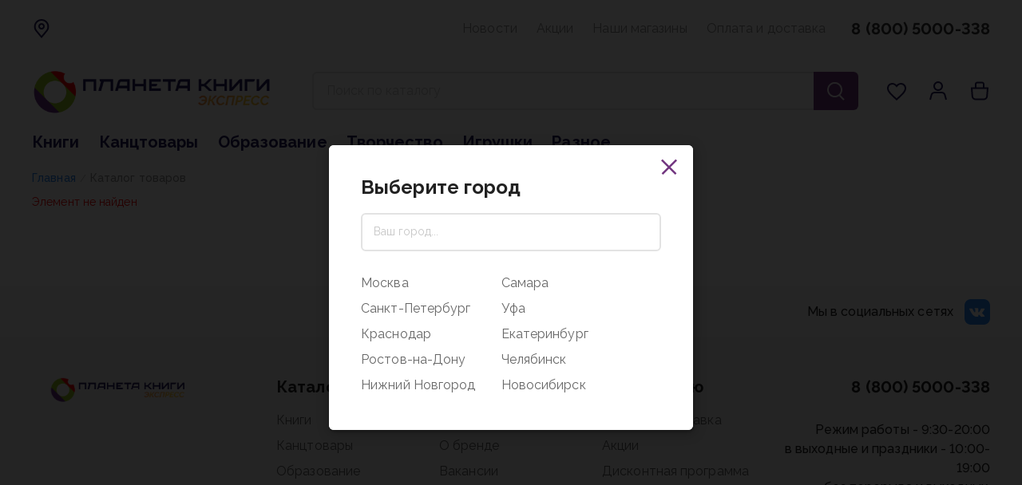

--- FILE ---
content_type: text/css
request_url: https://planetabook.ru/bitrix/components/bitrix/system.show_message/templates/.default/style.min.css?158738916851
body_size: 1
content:
font.errortext{color:red}font.notetext{color:green}

--- FILE ---
content_type: text/css
request_url: https://planetabook.ru/local/templates/base/frontend/css/style.css?1758520144218637
body_size: 21501
content:
@media only screen and (max-width:767px){[class*="computer only"]:not(.mobile),[class*="large screen only"]:not(.mobile),[class*="mobile hidden"],[class*="or lower hidden"],[class*="tablet only"]:not(.mobile),[class*="widescreen only"]:not(.mobile){display:none !important}}@media only screen and (min-width:768px) and (max-width:991px){[class*="computer only"]:not(.tablet),[class*="large screen only"]:not(.tablet),[class*="mobile only"]:not(.tablet),[class*="or lower hidden"]:not(.mobile),[class*="tablet hidden"],[class*="widescreen only"]:not(.tablet){display:none !important}}@media only screen and (min-width:992px) and (max-width:1199px){[class*="computer hidden"],[class*="large screen only"]:not(.computer),[class*="mobile only"]:not(.computer),[class*="or lower hidden"]:not(.tablet):not(.mobile),[class*="tablet only"]:not(.computer),[class*="widescreen only"]:not(.computer){display:none !important}}@media only screen and (min-width:1200px) and (max-width:1919px){[class*="computer only"]:not([class*="large screen"]),[class*="large screen hidden"],[class*="mobile only"]:not([class*="large screen"]),[class*="or lower hidden"]:not(.computer):not(.tablet):not(.mobile),[class*="tablet only"]:not([class*="large screen"]),[class*="widescreen only"]:not([class*="large screen"]){display:none !important}}@media only screen and (min-width:1920px){[class*="computer only"]:not([class*=widescreen]),[class*="large screen only"]:not([class*=widescreen]),[class*="mobile only"]:not([class*=widescreen]),[class*="tablet only"]:not([class*=widescreen]),[class*="widescreen hidden"],[class*="widescreen or lower hidden"]{display:none !important}}body{letter-spacing:.1px;font-feature-settings:'pnum' on,'lnum' on}body.pushable{background:#fff}.ui.container{position:relative}@media only screen and (min-width:1240px) and (max-width:1449px){.ui.container{width:85.71428571428571rem !important}}@media only screen and (min-width:1140px) and (max-width:1239px){.ui.container{width:78.57142857142857rem !important}}@media only screen and (min-width:991px) and (max-width:1139px){.ui.container{width:69.42857142857143rem !important}}@media only screen and (min-width:993px){.ui.container.container-custom{width:100% !important}}a.no-colored{color:inherit !important}a.no-colored:hover{color:inherit !important}@media only screen and (max-width:766px){h1.ui.header,.ui.huge.header{font-size:1.642857142857143rem;line-height:2.071428571428572rem}}@media only screen and (max-width:766px){h2.ui.header,.ui.large.header{font-size:1.642857142857143rem;line-height:2.071428571428572rem}}h2.ui.header.mh2,.ui.large.header.mh2{font-size:1.428571428571429rem;line-height:1.857142857142857rem}h5.ui.medium.header,.ui.medium.header{line-height:2rem}@media only screen and (max-width:766px){h5.ui.medium.header,.ui.medium.header{font-size:1.285714285714286rem;line-height:2rem}}h5.ui.tiny.header,.ui.tiny.header{line-height:2rem}@media only screen and (max-width:766px){h5.ui.tiny.header,.ui.tiny.header{font-size:1.285714285714286rem;line-height:2rem}}h4.ui.small.header,.ui.small.header{line-height:2.285714285714286rem}@media only screen and (max-width:766px){h4.ui.small.header,.ui.small.header{font-size:1.428571428571429rem;line-height:1.857142857142857rem}}h6.ui.mini.header,.ui.mini.header{font-size:1.285714285714286rem;line-height:2rem;font-weight:700}@media only screen and (max-width:766px){.h6-m{font-size:1.285714285714286rem !important;line-height:2rem !important}}@media only screen and (max-width:766px){.h2-m{font-size:1.428571428571429rem !important;line-height:1.857142857142857rem !important}}.text{font-size:1.142857142857143rem;line-height:1.714285714285714rem;font-weight:500}.text-red{color:#c8102e}.text-green{color:#84bd00}.text-orange{color:#ed8b00}.text-grey{color:#8f8f8f}.white{color:#fff !important}.bg-shadow{-webkit-box-shadow:0 4px 4px rgba(0,0,0,0.25);box-shadow:0 4px 4px rgba(0,0,0,0.25)}@media only screen and (max-width:766px){.bg-shadow{-webkit-box-shadow:none;box-shadow:none}}.bg-orange{background:#ed8b00}.bg-lightGrey{background:#f1f1f1}.bg-gradient-red{background:-webkit-repeating-linear-gradient(45deg, #ea0520, #ea0520 114px, #c91627 114px, #c91627 228px);background:-moz-repeating-linear-gradient(45deg, #ea0520, #ea0520 114px, #c91627 114px, #c91627 228px);background:-o-repeating-linear-gradient(45deg, #ea0520, #ea0520 114px, #c91627 114px, #c91627 228px);background:-ms-repeating-linear-gradient(45deg, #ea0520, #ea0520 114px, #c91627 114px, #c91627 228px);background:repeating-linear-gradient(45deg, #ea0520, #ea0520 114px, #c91627 114px, #c91627 228px)}.bg-gradient-green{background:-webkit-repeating-linear-gradient(45deg, #26ad45, #26ad45 114px, #88be3f 114px, #88be3f 228px);background:-moz-repeating-linear-gradient(45deg, #26ad45, #26ad45 114px, #88be3f 114px, #88be3f 228px);background:-o-repeating-linear-gradient(45deg, #26ad45, #26ad45 114px, #88be3f 114px, #88be3f 228px);background:-ms-repeating-linear-gradient(45deg, #26ad45, #26ad45 114px, #88be3f 114px, #88be3f 228px);background:repeating-linear-gradient(45deg, #26ad45, #26ad45 114px, #88be3f 114px, #88be3f 228px)}@media only screen and (max-width:766px){.bg-gradient-green{background:-webkit-repeating-linear-gradient(45deg, #88be3f, #88be3f 114px, 114px, #26ad45 228px);background:-moz-repeating-linear-gradient(45deg, #88be3f, #88be3f 114px, 114px, #26ad45 228px);background:-o-repeating-linear-gradient(45deg, #88be3f, #88be3f 114px, 114px, #26ad45 228px);background:-ms-repeating-linear-gradient(45deg, #88be3f, #88be3f 114px, 114px, #26ad45 228px);background:repeating-linear-gradient(45deg, #88be3f, #88be3f 114px, 114px, #26ad45 228px)}}.counter-label{display:-webkit-box;display:-moz-box;display:-webkit-flex;display:-ms-flexbox;display:box;display:flex}.counter-label .ui.button{margin-right:0}.counter-label .ui.button.padded{width:3.428571428571428rem;height:3.428571428571428rem}.counter-label input{border:none;width:3.142857142857143rem;font-size:15px;line-height:22px;font-weight:700;text-align:center}.counter-label input:focus-visible{outline:-webkit-focus-ring-color auto 0}.no-margin{margin:0 !important}input::-webkit-outer-spin-button,input::-webkit-inner-spin-button{-webkit-appearance:none;margin:0}input[type=number]{-moz-appearance:textfield}.pusher{overflow:visible !important}*:focus{outline:none}.three-strings{display:-webkit-box;-webkit-box-orient:vertical;-webkit-line-clamp:3;overflow:hidden}.two-strings{display:-webkit-box;-webkit-box-orient:vertical;-webkit-line-clamp:2;overflow:hidden}svg.icon{width:1.066666666666667em;height:1.066666666666667em;vertical-align:bottom;fill:#251b5b;-webkit-transition:fill 0.1s ease;-moz-transition:fill 0.1s ease;-o-transition:fill 0.1s ease;-ms-transition:fill 0.1s ease;transition:fill 0.1s ease}svg.icon.large{width:1.714285714285714rem;height:1.714285714285714rem}svg.icon:hover,.button:hover> svg.icon,.item:hover> svg.icon{fill:#1c5290}svg.icon.heart .use-heart-inner{fill:transparent}svg.icon.heart:hover,.button:hover> svg.icon.heart,.item:hover> svg.icon.heart{fill:#c8102e}.button.active> svg.icon.heart .use-heart:not(:only-child),.button:active> svg.icon.heart .use-heart:not(:only-child),.item:active> svg.icon.heart .use-heart:not(:only-child),.item.active> svg.icon.heart .use-heart:not(:only-child){fill:transparent}.button.active> svg.icon.heart .use-heart-inner,.button:active> svg.icon.heart .use-heart-inner,.item:active> svg.icon.heart .use-heart-inner,.item.active> svg.icon.heart .use-heart-inner{fill:#c8102e}svg.icon.star{fill:#e3e3e3;height:16px !important;width:16px !important;-webkit-transition:fill 0.2s ease-in-out;-moz-transition:fill 0.2s ease-in-out;-o-transition:fill 0.2s ease-in-out;-ms-transition:fill 0.2s ease-in-out;transition:fill 0.2s ease-in-out}svg.icon.star.active{fill:#ed8b00}svg.icon.star.selected{fill:#ed8b00;-webkit-transition:fill 0.2s ease-in-out;-moz-transition:fill 0.2s ease-in-out;-o-transition:fill 0.2s ease-in-out;-ms-transition:fill 0.2s ease-in-out;transition:fill 0.2s ease-in-out}.ui.button:not(.icon)>.icon:not(.button):not(.dropdown),.ui.button:not(.icon)>.icons:not(.button):not(.dropdown){margin-top:-.03333333333333333em;margin-bottom:-.03333333333333333em}.ui.button:not(.icon)>.icon:not(.button):not(.dropdown):last-child,.ui.button:not(.icon)>.icons:not(.button):not(.dropdown):last-child{margin-right:0;margin-left:.6666666666666666em}.ui.button.loading svg.icon{opacity:0;-ms-filter:"progid:DXImageTransform.Microsoft.Alpha(Opacity=0)";filter:alpha(opacity=0)}.ui.icon.button >.icon{margin:-.03333333333333333em !important}.ui.circular.button>.icon{width:1.066666666666667em;vertical-align:bottom}.ui.button:not(.icon){min-width:140px;max-width:100%}@media only screen and (max-width:766px){.ui.button:not(.icon){min-width:9.714285714285714rem}}.ui.button:not(.icon).padded{min-width:172px;padding-top:1.1em;padding-bottom:1.1em}.ui.input .ui.button:not(.icon){min-width:auto}.ui.button.flat:not(:hover):not(:active):not(:focus){background-color:transparent}.ui.button.shadow{background-color:#fff;-webkit-box-shadow:0 6px 16px rgba(0,0,0,0.1);box-shadow:0 6px 16px rgba(0,0,0,0.1)}.ui.button.transparent{background:none;border:2px solid #fff}.ui.button .icon.heart{width:1.6em;height:1.6em;margin:-.3em !important}.ui.action.input>.button,.ui.action.input>.buttons{-webkit-box-pack:center;-moz-box-pack:center;-o-box-pack:center;-ms-flex-pack:center;-webkit-justify-content:center;justify-content:center}.ui.button{margin:0}.ui.label>.icon,.ui.left.icon.label>.icon{width:1em}.ui.label.padded{padding:.6428571428571429em 1.142857142857143em}.ui.label svg.icon{width:1.142857142857143em;height:1.142857142857143em;margin-top:-.07142857142857142em;margin-bottom:-.07142857142857142em}.ui.label svg.icon.close-small{width:1.714285714285714em;height:1.714285714285714em;padding:.42857142857142855em;background-color:#fff;border-radius:50%;margin-right:0;margin-left:.7142857142857143em;margin-top:-.35714285714285715em;margin-bottom:-.35714285714285715em;margin-right:-.8571428571428571em}.ui.circular.label{font-size:.8571428571428571rem;line-height:1rem;font-weight:700}.ui.nag{font-size:1.285714285714286em;font-weight:500;line-height:1.333333333333333em;padding-top:1.111111111111111em;padding-bottom:1.111111111111111em;padding-right:2.857142857142857rem;letter-spacing:0;display:-webkit-box;display:-moz-box;display:-webkit-flex;display:-ms-flexbox;display:box;display:flex;-webkit-box-align:center;-moz-box-align:center;-o-box-align:center;-ms-flex-align:center;-webkit-align-items:center;align-items:center;-webkit-box-pack:center;-moz-box-pack:center;-o-box-pack:center;-ms-flex-pack:center;-webkit-justify-content:center;justify-content:center;border-radius:0 !important}@media only screen and (min-width:766px) and (max-width:993px){.ui.nag{font-size:1.142857142857143em}}@media only screen and (max-width:766px){.ui.nag{font-size:.8571428571428571em}}.ui.nag .icon:first-child{margin-right:.8888888888888888em}@media only screen and (max-width:766px){.ui.nag .icon:first-child{margin-right:.7777777777777778em}}.ui.nag .icon{fill:#fff;min-width:1.285714285714286rem}.ui.nag >.close.icon{margin:0;-webkit-transform:translateY(-50%);-moz-transform:translateY(-50%);-o-transform:translateY(-50%);-ms-transform:translateY(-50%);transform:translateY(-50%)}header{display:initial}header .ui.menu.top{margin-left:-.8571428571428571em;margin-right:-.8571428571428571em;padding:.8571428571428571em 0;margin-bottom:0}header .ui.menu.top .item{font-size:1.142857142857143rem;padding:.75em;margin:0}header .ui.menu.top .item .icon{margin-right:.5625em}header .ui.menu.top .menu .item:not(.phone){color:#8f8f8f;letter-spacing:.1px}header .ui.menu.top .menu .item.phone{font-size:1.428571428571429em;color:#353535;font-weight:bold;padding:.6em;margin-left:.4em;font-feature-settings:'pnum' on,'lnum' on}header .ui.menu.primary{margin:0 -.8571428571428571em;padding:0}header .ui.menu.primary .item{padding:.5714285714285714 em .8571428571428571 em;margin:0}header .ui.menu.primary form.item{-webkit-box-flex:1;-moz-box-flex:1;-o-box-flex:1;box-flex:1;-webkit-flex:1;-ms-flex:1;flex:1;padding-left:36px;padding-right:22px}header .ui.menu.primary form.item .ui.search{width:100%}header .ui.menu.primary form.item .ui.search input{height:48px;font-size:16px}header .ui.menu.primary form.item .ui.search input::-webkit-search-decoration,header .ui.menu.primary form.item .ui.search input::-webkit-search-cancel-button,header .ui.menu.primary form.item .ui.search input::-webkit-search-results-button,header .ui.menu.primary form.item .ui.search input::-webkit-search-results-decoration{display:none}header .ui.menu.primary form.item .ui.search .ui.button{padding-top:.7em;padding-bottom:.7em;width:56px;text-align:center}header .ui.menu.primary form.item .ui.search svg.icon{fill:#fff;height:1.6em}header .ui.secondary.menu.bottom{margin:0 -.8571428571428571em;padding:.5714285714285714 em 0}@media only screen and (max-width:766px){header .ui.secondary.menu.bottom{margin:.14285714285714285rem -.5714285714285714rem;padding-top:.7142857142857143rem;overflow-x:scroll;scroll-snap-type:x mandatory}}header .ui.secondary.menu.bottom::-webkit-scrollbar{height:0}@media only screen and (max-width:766px){header .ui.secondary.menu.bottom .item{padding:.5714285714285714rem !important;font-size:1.285714285714286rem !important}header .ui.secondary.menu.bottom .item_catalog{padding:.5714285714285714rem !important;font-size:1.142857142857143rem !important}}header .ui.secondary.menu.bottom .item{font-weight:bold;font-size:1.428571428571429em;padding:.6em;margin:0;scroll-snap-align:start}header .ui.secondary.menu.bottom .item_catalog{font-size:1rem;padding:.6666666666666666em;margin:0;color:$yellow}header .ui.secondary.menu.bottom .item_catalog_child{font-size:1rem;padding:.6666666666666666em;margin:0;color:$yellow}header .ui.secondary.menu.bottom.active{background-color:rgba(0,0,0,0.05)}header .ui.secondary.menu.menu-mobile{margin:0;padding:1.714285714285714rem 0 0;-webkit-box-pack:justify;-moz-box-pack:justify;-o-box-pack:justify;-ms-flex-pack:justify;-webkit-justify-content:space-between;justify-content:space-between}header .ui.secondary.menu.menu-mobile .icon.hamburger{cursor:pointer;margin-left:auto;line-height:0}header .ui.secondary.menu.menu-mobile .icon.hamburger svg{width:24px;height:24px}.menu-mobile__logo{width:15.142857142857142rem;height:2.571428571428572rem}.menu-mobile__logo img{width:100%;height:100%}.icon-close{position:absolute;top:0;right:3.571428571428572rem;-webkit-transform:translateX(1.428571428571429rem);-moz-transform:translateX(1.428571428571429rem);-o-transform:translateX(1.428571428571429rem);-ms-transform:translateX(1.428571428571429rem);transform:translateX(1.428571428571429rem);visibility:hidden;opacity:0;-ms-filter:"progid:DXImageTransform.Microsoft.Alpha(Opacity=0)";filter:alpha(opacity=0);background:none !important;-webkit-transition:0.3s ease-in-out !important;-moz-transition:0.3s ease-in-out !important;-o-transition:0.3s ease-in-out !important;-ms-transition:0.3s ease-in-out !important;transition:0.3s ease-in-out !important;-webkit-transition-property:opacity, -webkit-transform;-moz-transition-property:opacity, -moz-transform;-o-transition-property:opacity, -o-transform;-ms-transition-property:opacity, -ms-transform;transition-property:opacity, transform}.icon-close svg{fill:#251b5b !important}.ui.search.active .icon-close{-webkit-transform:translateX(0);-moz-transform:translateX(0);-o-transform:translateX(0);-ms-transform:translateX(0);transform:translateX(0);visibility:visible;opacity:1;-ms-filter:none;filter:none;-webkit-transition:0.3s ease-in-out;-moz-transition:0.3s ease-in-out;-o-transition:0.3s ease-in-out;-ms-transition:0.3s ease-in-out;transition:0.3s ease-in-out;-webkit-transition-property:opacity, -webkit-transform;-moz-transition-property:opacity, -moz-transform;-o-transition-property:opacity, -o-transform;-ms-transition-property:opacity, -ms-transform;transition-property:opacity, transform}.person-popup__activator .ui.floating.green.label.circular{display:none}.person-popup__activator.authorized .ui.floating.green.label.circular{display:-webkit-box;display:-moz-box;display:-webkit-flex;display:-ms-flexbox;display:box;display:flex;-webkit-box-align:center;-moz-box-align:center;-o-box-align:center;-ms-flex-align:center;-webkit-align-items:center;align-items:center;-webkit-box-pack:center;-moz-box-pack:center;-o-box-pack:center;-ms-flex-pack:center;-webkit-justify-content:center;justify-content:center}.person-popup__activator.authorized .ui.floating.green.label.circular svg.icon{margin:0;width:.7857142857142857rem;height:.6071428571428571rem;fill:#fff}.menu-top-wrapper{position:sticky;top:0;background:#fff;z-index:100;max-width:101.28571428571429rem;margin:0 auto}@media only screen and (max-width:766px){.menu-top-wrapper.no-fixed{position:relative}}.ui.popup.menu-popup{padding:.8571428571428571rem 2.285714285714286rem 1.142857142857143rem 1.428571428571429rem;background-color:#f1f1f1;border-top-left-radius:0;border:none;-webkit-box-shadow:none;box-shadow:none}@media only screen and (max-width:766px){.ui.popup.menu-popup{margin-left:.5714285714285714rem !important;padding:.5714285714285714rem .2857142857142857rem 1.142857142857143rem 1.142857142857143rem;min-width:calc(100% - 16px);border-top-left-radius:.42857142857142855rem}}.ui.popup.menu-popup .menu-popup__inner{padding:.2857142857142857rem 0;display:-webkit-box;display:-moz-box;display:-webkit-flex;display:-ms-flexbox;display:box;display:flex;-webkit-box-orient:vertical;-moz-box-orient:vertical;-o-box-orient:vertical;-webkit-flex-direction:column;-ms-flex-direction:column;flex-direction:column;row-gap:.7142857142857143rem}@media only screen and (max-width:766px){.ui.popup.menu-popup .menu-popup__inner{overflow:auto;max-height:calc(100vh - 245px)}.ui.popup.menu-popup .menu-popup__inner::-webkit-scrollbar-thumb{background-color:#71347f;border-radius:0}}.ui.popup.menu-popup::before{content:none}.ui.popup.menu-popup .menu-popup__item{position:relative;font-size:1.142857142857143rem;white-space:nowrap;width:fit-content}@media only screen and (min-width:993px){.ui.popup.menu-popup .menu-popup__item::before{content:'';position:absolute;bottom:-.21428571428571427rem;height:.07142857142857142rem;background-color:#1c5291;width:0;-webkit-transition:width 0.2s ease;-moz-transition:width 0.2s ease;-o-transition:width 0.2s ease;-ms-transition:width 0.2s ease;transition:width 0.2s ease}.ui.popup.menu-popup .menu-popup__item:hover::before{width:100%;-webkit-transition:width 0.2s ease;-moz-transition:width 0.2s ease;-o-transition:width 0.2s ease;-ms-transition:width 0.2s ease;transition:width 0.2s ease}}@media only screen and (max-width:766px){.ui.popup.menu-popup .menu-popup__item{white-space:normal}}.ui.popup.menu-popup .menu-popup__item sup{margin-left:.2857142857142857rem;color:#1c5291}.padded .lSSlideOuter{margin-top:-.7142857142857143rem}.lightSlider{height:fit-content !important}.padded .lightSlider{padding-top:.7142857142857143rem}.lightSlider .column{min-height:100%}.slider{height:31.428571428571427rem !important}@media only screen and (max-width:766px){.slider{height:17.285714285714285rem !important}}.slider-wrapper{margin-top:1.714285714285714rem !important;position:relative}@media only screen and (max-width:766px){.slider-wrapper{margin-top:.7142857142857143rem !important;margin-right:-1.142857142857143rem}}.slider-wrapper .slider{display:-webkit-box;display:-moz-box;display:-webkit-flex;display:-ms-flexbox;display:box;display:flex}.slider-slide__inner{padding:3.428571428571428rem;min-height:31.428571428571427rem;height:100%;width:100%;display:-webkit-box;display:-moz-box;display:-webkit-flex;display:-ms-flexbox;display:box;display:flex;-webkit-box-align:center;-moz-box-align:center;-o-box-align:center;-ms-flex-align:center;-webkit-align-items:center;align-items:center;background-color:#00008b;border-radius:6px;background-repeat:no-repeat;background-size:cover;background-position:center}@media only screen and (max-width:766px){.slider-slide__inner{padding:1.714285714285714rem;min-height:17.285714285714285rem;-webkit-box-align:start;-moz-box-align:start;-o-box-align:start;-ms-flex-align:start;-webkit-align-items:flex-start;align-items:flex-start}}.slider-slide-text .text{margin-top:.8571428571428571rem}#main-slider-next{position:absolute;top:50%;right:-1.785714285714286rem;-webkit-transform:translateY(-50%);-moz-transform:translateY(-50%);-o-transform:translateY(-50%);-ms-transform:translateY(-50%);transform:translateY(-50%)}@media only screen and (max-width:766px){#main-slider-next{display:none}}#main-slider-prev{position:absolute;top:50%;left:-1.785714285714286rem;-webkit-transform:translateY(-50%) rotate(180deg);-moz-transform:translateY(-50%) rotate(180deg);-o-transform:translateY(-50%) rotate(180deg);-ms-transform:translateY(-50%) rotate(180deg);transform:translateY(-50%) rotate(180deg)}@media only screen and (max-width:766px){#main-slider-prev{display:none}}#main-slider:not(.lightSlider){overflow:hidden}#main-slider:not(.lightSlider) > a{margin-right:1.714285714285714rem;min-width:74.33518%}@media only screen{#main-slider:not(.lightSlider) > a{margin-right:1.142857142857143rem}}@media only screen{#main-slider:not(.lightSlider) > a{min-width:85.71%}}.list-slider{display:-webkit-box;display:-moz-box;display:-webkit-flex;display:-ms-flexbox;display:box;display:flex;-webkit-box-align:stretch;-moz-box-align:stretch;-o-box-align:stretch;-ms-flex-align:stretch;-webkit-align-items:stretch;align-items:stretch}.list-slider-row{margin-top:1.714285714285714rem;position:relative}.list-slider-wrapper{margin-top:4rem}@media only screen and (max-width:766px){.list-slider-wrapper{margin-top:2.285714285714286rem}}.list-slider-wrapper.recommended{margin-top:4.571428571428571rem}@media only screen and (max-width:766px){.list-slider-wrapper.recommended{margin-top:2.285714285714286rem}}.list-slider-header{display:-webkit-box;display:-moz-box;display:-webkit-flex;display:-ms-flexbox;display:box;display:flex;-webkit-box-align:center;-moz-box-align:center;-o-box-align:center;-ms-flex-align:center;-webkit-align-items:center;align-items:center;-webkit-box-pack:justify;-moz-box-pack:justify;-o-box-pack:justify;-ms-flex-pack:justify;-webkit-justify-content:space-between;justify-content:space-between}.list-slider-header .ui.header{margin:0 !important}.list-slider:not(.lightSlider){overflow:hidden}.list-slider-next-btn{position:absolute;top:8.714285714285714rem;right:-1.785714285714286rem}@media only screen and (max-width:766px){.list-slider-next-btn{top:5.142857142857143rem;right:-1.285714285714286rem}}.list-slider-next-btn_lower{top:9.428571428571429rem}@media only screen and (max-width:766px){.list-slider-next-btn_lower{top:5.142857142857143rem}}.list-slider-prev-btn{position:absolute;top:8.714285714285714rem;left:-1.785714285714286rem;-webkit-transform:rotate(180deg);-moz-transform:rotate(180deg);-o-transform:rotate(180deg);-ms-transform:rotate(180deg);transform:rotate(180deg)}@media only screen and (max-width:766px){.list-slider-prev-btn{top:5.142857142857143rem;left:-1.285714285714286rem}}.list-slider-prev-btn_lower{top:9.428571428571429rem}@media only screen and (max-width:766px){.list-slider-prev-btn_lower{top:5.142857142857143rem}}.main-creation-slider-wrapper{position:relative}.product-card{position:relative;display:block;min-height:100%;width:216px}@media only screen and (max-width:766px){.product-card{width:auto}}.lightSlider .product-card{width:216px}@media only screen and (max-width:766px){.lightSlider .product-card{width:auto}}.product-card__header{padding:.8571428571428571rem 0;position:relative;display:-webkit-box;display:-moz-box;display:-webkit-flex;display:-ms-flexbox;display:box;display:flex;-webkit-box-align:center;-moz-box-align:center;-o-box-align:center;-ms-flex-align:center;-webkit-align-items:center;align-items:center;-webkit-box-pack:center;-moz-box-pack:center;-o-box-pack:center;-ms-flex-pack:center;-webkit-justify-content:center;justify-content:center;height:18.857142857142858rem}@media only screen and (max-width:766px){.product-card__header{height:12.285714285714286rem}}.product-card__favorite{position:absolute;top:-.7142857142857143rem;right:-.7142857142857143rem}@media only screen and (max-width:766px){.product-card__favorite{right:0}}.product-card__image{max-width:192px;max-height:100%}@media only screen and (max-width:766px){.product-card__image{max-width:102px}}.product-card__image img{height:100%;width:100%;object-fit:contain;object-position:center}.product-card__image-wrapper{height:100%}.product-card__description{margin-top:12px;display:-webkit-box;display:-moz-box;display:-webkit-flex;display:-ms-flexbox;display:box;display:flex;-webkit-box-orient:vertical;-moz-box-orient:vertical;-o-box-orient:vertical;-webkit-flex-direction:column;-ms-flex-direction:column;flex-direction:column;-webkit-box-pack:justify;-moz-box-pack:justify;-o-box-pack:justify;-ms-flex-pack:justify;-webkit-justify-content:space-between;justify-content:space-between;min-height:11.928571428571429rem}@media only screen and (max-width:766px){.product-card__description{min-height:13.071428571428571rem}}.product-card__prices{display:-webkit-box;display:-moz-box;display:-webkit-flex;display:-ms-flexbox;display:box;display:flex;-webkit-box-align:center;-moz-box-align:center;-o-box-align:center;-ms-flex-align:center;-webkit-align-items:center;align-items:center}.product-card__price{font-size:24px;line-height:24px;font-weight:700;color:#353535}@media only screen and (max-width:766px){.product-card__price{font-size:1.428571428571429rem}}.product-card__promotion-price{font-size:24px;line-height:24px;font-weight:700;color:#c8102e}@media only screen and (max-width:766px){.product-card__promotion-price{font-size:1.428571428571429rem}}.product-card__old-price{margin-left:12px;font-size:16px;line-height:24px;font-weight:500;color:#8f8f8f;text-decoration:line-through}@media only screen and (max-width:766px){.product-card__old-price{margin-left:.5714285714285714rem;font-size:1rem}}.product-card__name{margin-top:12px;display:-webkit-box;-webkit-box-orient:vertical;-webkit-line-clamp:2;overflow:hidden;-o-text-overflow:ellipsis;text-overflow:ellipsis}@media only screen and (max-width:766px){.product-card__name{margin-top:.5714285714285714rem;-webkit-line-clamp:3;font-size:1.071428571428571rem !important;line-height:1.571428571428571rem !important}}.product-card__rating{margin-top:8px;display:-webkit-box;display:-moz-box;display:-webkit-flex;display:-ms-flexbox;display:box;display:flex}.product-card__rating-review{margin-left:8px;font-size:1rem;line-height:1.428571428571429rem;white-space:nowrap;overflow:hidden;-o-text-overflow:ellipsis;text-overflow:ellipsis}.product-card__rating .ui.rating{vertical-align:top}.product-card__btn{margin-right:0 !important}.product-card__btn-wrapper{margin-top:16px !important}.product-card__label-sale{position:absolute;bottom:0;left:0}.product-card__label-top{position:absolute;top:0;left:0}.footer{margin-top:96px}@media only screen and (max-width:766px){.footer{margin-top:4.285714285714286rem}}.footer a{display:inline-block}.footer-top{padding:16px 0;background:#f9f9f9}.footer-top-social{display:-webkit-box;display:-moz-box;display:-webkit-flex;display:-ms-flexbox;display:box;display:flex;-webkit-box-align:center;-moz-box-align:center;-o-box-align:center;-ms-flex-align:center;-webkit-align-items:center;align-items:center;-webkit-box-pack:end;-moz-box-pack:end;-o-box-pack:end;-ms-flex-pack:end;-webkit-justify-content:flex-end;justify-content:flex-end}.footer-top-social span{line-height:24px;font-weight:500}.footer-top-icons{margin-left:14px;display:-webkit-box;display:-moz-box;display:-webkit-flex;display:-ms-flexbox;display:box;display:flex;-webkit-box-align:center;-moz-box-align:center;-o-box-align:center;-ms-flex-align:center;-webkit-align-items:center;align-items:center}.footer-top-icon{margin-right:16px;width:32px;height:32px}.footer-top-icon:last-child{margin-right:0}.footer-top-icon svg{width:32px;height:32px}.footer-bottom{padding:48px 0 63px;background-color:#f1f1f1}@media only screen and (min-width:766px) and (max-width:993px){.footer-bottom{padding:3.428571428571428rem 0 9.285714285714286rem}}@media only screen and (max-width:766px){.footer-bottom{padding:1.714285714285714rem 0 7.071428571428571rem}}.footer-bottom-brand{padding-right:120px}.footer-bottom-brand__description{margin-top:32px;line-height:1.714285714285714rem}.footer-bottom-brand__copyright{margin-top:102px}@media only screen and (max-width:766px){.footer-bottom-brand__copyright{margin-top:1.714285714285714rem;font-size:1.071428571428571rem;line-height:1.571428571428571rem}}.footer-bottom-brand__logo{width:15.428571428571429rem;height:2.428571428571428rem}.footer-bottom-brand__logo img{width:100%;height:100%}.footer-bottom-list{margin:0;padding:0;list-style:none}.footer-bottom-list li{font-size:16px;line-height:32px;font-weight:500}.footer-bottom-list li:first-child{margin-bottom:12px;font-size:20px;line-height:28px;font-weight:700}.footer-bottom-contacts{display:-webkit-box;display:-moz-box;display:-webkit-flex;display:-ms-flexbox;display:box;display:flex;-webkit-box-orient:vertical;-moz-box-orient:vertical;-o-box-orient:vertical;-webkit-flex-direction:column;-ms-flex-direction:column;flex-direction:column;-webkit-box-align:end;-moz-box-align:end;-o-box-align:end;-ms-flex-align:end;-webkit-align-items:flex-end;align-items:flex-end;text-align:right}.footer-bottom-contacts__tel{font-size:20px !important;line-height:28px !important;font-weight:700 !important}@media only screen and (max-width:766px){.footer-bottom-contacts__tel{font-size:18px !important}}.footer-bottom-contacts__work-time{margin-top:28px}@media only screen and (max-width:766px){.footer-bottom-contacts__work-time{margin-top:.8571428571428571rem;font-size:1.071428571428571rem;line-height:1.571428571428571rem}}.footer-bottom-contacts__privacy{margin-top:40px;color:#2787f5}@media only screen and (max-width:766px){.footer-bottom-contacts__privacy{margin-top:1.714285714285714rem;font-size:1.071428571428571rem;line-height:1.571428571428571rem}}.footer-bottom-contacts__privacy_link{display:inline !important}.footer-bottom-contacts__creator{margin-top:48px;font-size:16px;line-height:24px;font-weight:500;color:#71347f}.footer-bottom .ui.vertical.text.menu .header.item{margin:0 0 .8571428571428571rem 0;padding:0;font-size:1.428571428571429rem;line-height:2rem;text-transform:capitalize}.footer-bottom .ui.vertical.text.menu .item{width:fit-content;margin:0;padding:0;line-height:2.285714285714286rem}@media only screen and (max-width:993px){.footer-no-margin-mobile{margin:0}}.footer-no-margin{margin:0}.footer-big-margin{margin-top:16.428571428571427rem}.ui.left.vertical.menu.sidebar{padding:1.714285714285714rem 1.142857142857143rem 4.785714285714286rem}.ui.left.vertical.menu.sidebar .ui.vertical.text.menu{margin-top:1.142857142857143rem;width:100%}.ui.left.vertical.menu.sidebar .ui.vertical.text.menu .header.item{margin-top:0;margin-bottom:.5714285714285714rem;padding-top:0;padding-bottom:0;font-size:1.428571428571429rem;line-height:1.857142857142857rem;font-weight:700;text-transform:capitalize}.ui.left.vertical.menu.sidebar .ui.vertical.text.menu .item{margin-left:-1.142857142857143rem;margin-right:-1.142857142857143rem;margin-top:0;margin-bottom:0;padding-left:1.142857142857143rem;padding-right:1.142857142857143rem;padding-top:0;padding-bottom:0;font-size:1.142857142857143rem;line-height:2.857142857142857rem;font-weight:500;color:#353535}.ui.left.vertical.menu.sidebar .ui.vertical.text.menu .item.active{background-color:#f1f1f1;color:#1c5291}.sidebar-header{display:-webkit-box;display:-moz-box;display:-webkit-flex;display:-ms-flexbox;display:box;display:flex;-webkit-box-align:center;-moz-box-align:center;-o-box-align:center;-ms-flex-align:center;-webkit-align-items:center;align-items:center;-webkit-box-pack:justify;-moz-box-pack:justify;-o-box-pack:justify;-ms-flex-pack:justify;-webkit-justify-content:space-between;justify-content:space-between;font-size:1.428571428571429rem;line-height:1.857142857142857rem;font-weight:700}.sidebar-close{cursor:pointer;line-height:0}.sidebar-close svg{width:1.142857142857143rem;height:1.142857142857143rem}.sidebar-location{margin-top:1.714285714285714rem;margin-left:-1.142857142857143rem;margin-right:-1.142857142857143rem;border-top:1px solid #e3e3e3;border-bottom:1px solid #e3e3e3}.sidebar-location-inner{padding:.5714285714285714rem 1.142857142857143rem;display:-webkit-box;display:-moz-box;display:-webkit-flex;display:-ms-flexbox;display:box;display:flex;-webkit-box-align:center;-moz-box-align:center;-o-box-align:center;-ms-flex-align:center;-webkit-align-items:center;align-items:center;-webkit-box-pack:justify;-moz-box-pack:justify;-o-box-pack:justify;-ms-flex-pack:justify;-webkit-justify-content:space-between;justify-content:space-between;font-size:1.142857142857143rem;line-height:2.857142857142857rem;font-weight:600;cursor:pointer}.sidebar-location-inner__icon{line-height:0}.ui.sidebar{border:none}.ui.sidebar::-webkit-scrollbar{width:0}.banner-secondary{padding:44px 48px 52px 48px;height:440px;display:-webkit-box;display:-moz-box;display:-webkit-flex;display:-ms-flexbox;display:box;display:flex;-webkit-box-orient:vertical;-moz-box-orient:vertical;-o-box-orient:vertical;-webkit-flex-direction:column;-ms-flex-direction:column;flex-direction:column;-webkit-box-pack:justify;-moz-box-pack:justify;-o-box-pack:justify;-ms-flex-pack:justify;-webkit-justify-content:space-between;justify-content:space-between;background-size:contain;background-repeat:no-repeat;background-position:right bottom;border-radius:6px}@media only screen and (max-width:766px){.banner-secondary{padding:1.714285714285714rem;height:15.785714285714286rem}}.banner-secondary.padded{margin-right:32px}@media only screen and (max-width:992px){.banner-secondary.padded{margin-right:0}}.banner-secondary__btn{width:fit-content}.banner-secondary__btn svg{width:40px;height:40px;fill:#fff}.banner-secondary__btn_blue svg{fill:#251b5b}.range-slider.noUi-target{border:none;-webkit-box-shadow:none;box-shadow:none;border-radius:0;background:#e3e3e3}.range-slider.noUi-horizontal{height:.14285714285714285rem}.range-slider.noUi-horizontal .noUi-handle{top:-.5714285714285714rem;right:0;border-radius:50%;border:.14285714285714285rem solid #e3e3e3;width:1.428571428571429rem;height:1.428571428571429rem;-webkit-box-shadow:none;box-shadow:none}.range-slider.noUi-horizontal .noUi-handle:before{content:none}.range-slider.noUi-horizontal .noUi-handle:after{content:none}.range-slider.noUi-horizontal .noUi-handle-lower{left:1.535714285714286rem}.range-slider.noUi-horizontal .noUi-handle-upper{right:0}.range-slider .noUi-connect{background:#b89abf !important}.filter-wrapper{margin-top:1.428571428571429rem}.filter-wrapper.margined{margin:0}@media only screen and (max-width:992px){.filter-wrapper.margined{margin-top:1.428571428571429rem}}.filter-wrapper .ui.mini.header{margin:0;font-weight:700}@media only screen and (max-width:992px){.filter-wrapper .ui.mini.header{font-size:1.428571428571429rem;line-height:1.857142857142857rem}}.filter-wrapper__link{margin-top:.8571428571428571rem;display:block}.filter-wrapper .ui.input{margin-top:.5714285714285714rem;margin-bottom:1.142857142857143rem;display:none}.filter-wrapper .ui.input input{padding:.5714285714285714rem .8571428571428571rem;width:100%;border:2px solid #e3e3e3;border-radius:.2857142857142857rem;font-size:1.142857142857143rem;line-height:1.714285714285714rem;font-weight:500}.filter-wrapper.isOpen .ui.input{display:block}.filter-range-slider{margin-top:2.142857142857143rem;width:fit-content}.filter-range-slider__inputs{margin-top:1.785714285714286rem;margin-bottom:1.785714285714286rem;display:-webkit-box;display:-moz-box;display:-webkit-flex;display:-ms-flexbox;display:box;display:flex}.filter-range-slider__inputs .filter-range-slider__input{position:relative;max-width:7.428571428571429rem;width:100%;height:2.857142857142857rem}@media only screen and (max-width:992px){.filter-range-slider__inputs .filter-range-slider__input{max-width:9.714285714285714rem}}.filter-range-slider__inputs .filter-range-slider__input:last-child{margin-left:.5714285714285714rem}@media only screen and (max-width:992px){.filter-range-slider__inputs .filter-range-slider__input:last-child{margin-left:1.142857142857143rem}}.filter-range-slider__inputs .filter-range-slider__input input{padding:.7142857142857143rem .7142857142857143rem .7142857142857143rem 2.5rem;width:100%;height:100%;font-size:1rem;line-height:1.428571428571429rem;font-feature-settings:'pnum' on,'lnum' on;border:2px solid #e3e3e3;border-radius:.2857142857142857rem}.filter-range-slider__inputs .filter-range-slider__input input:focus{border:2px solid #b89abf}.filter-range-slider__inputs .filter-range-slider__input input:focus-visible{outline:none}.filter-range-slider__inputs .filter-range-slider__input span{position:absolute;top:50%;-webkit-transform:translateY(-50%);-moz-transform:translateY(-50%);-o-transform:translateY(-50%);-ms-transform:translateY(-50%);transform:translateY(-50%);left:.8571428571428571rem;font-size:1rem;line-height:1.428571428571429rem;color:#8f8f8f;pointer-events:none}.filter-checkbox{margin-top:.5714285714285714rem}@media only screen and (max-width:992px){.filter-checkbox{margin-top:1.142857142857143rem}}.isOpen .filter-checkbox:first-child{margin-top:0}.filter__return-back{margin-top:1.142857142857143rem;margin-bottom:1.857142857142857rem;display:-webkit-box;display:-moz-box;display:-webkit-flex;display:-ms-flexbox;display:box;display:flex;cursor:pointer}.filter__return-back-icon{margin-right:.2857142857142857rem}.filter__return-back-icon svg{width:1.142857142857143rem;height:.8571428571428571rem}.filter-inner{max-height:20.142857142857142rem;overflow:hidden}.isOpen .filter-inner{padding-right:.7142857142857143rem;overflow-y:scroll}.isOpen .filter-inner::-webkit-scrollbar-thumb{background-color:#71347f;border-radius:0}.filter-mobile__header{margin-left:-1.142857142857143rem;margin-right:-1.142857142857143rem;padding-left:1.142857142857143rem;padding-right:1.142857142857143rem;padding-bottom:1.714285714285714rem;border-bottom:1px solid #e3e3e3;display:-webkit-box;display:-moz-box;display:-webkit-flex;display:-ms-flexbox;display:box;display:flex;-webkit-box-align:baseline;-moz-box-align:baseline;-o-box-align:baseline;-ms-flex-align:baseline;-webkit-align-items:baseline;align-items:baseline;-webkit-box-pack:justify;-moz-box-pack:justify;-o-box-pack:justify;-ms-flex-pack:justify;-webkit-justify-content:space-between;justify-content:space-between;font-size:1.428571428571429rem;line-height:1.857142857142857rem;font-weight:700}.filter-mobile__header .ui.icon{line-height:0}.filter-mobile__header .ui.icon svg{width:1.142857142857143rem;height:1.142857142857143rem}.filter-mobile__labels{margin-bottom:1.714285714285714rem;margin-left:-1.142857142857143rem;margin-right:-1.142857142857143rem;padding:1.142857142857143rem;border-bottom:1px solid #e3e3e3;display:-webkit-box;display:-moz-box;display:-webkit-flex;display:-ms-flexbox;display:box;display:flex;-webkit-box-align:center;-moz-box-align:center;-o-box-align:center;-ms-flex-align:center;-webkit-align-items:center;align-items:center;overflow-x:scroll}.filter-mobile__labels:empty{display:none}.filter-mobile__labels::-webkit-scrollbar{height:0}.filter-mobile__label{margin-right:.5714285714285714rem;white-space:nowrap}.filter-mobile__label:last-child{margin-right:0}.ui.checkbox label:before,.ui.checkbox label:after{left:0;top:.2rem}.ui.checkbox label:after{border-radius:2px;background-color:#71347f}.ui.checkbox label{padding-left:1.714285714285714rem;font-size:1.142857142857143rem;line-height:1.714285714285714rem;overflow:visible !important}.ui.checkbox input:focus ~ label:before{border-color:#8f8f8f}.ui.checkbox.left label:before,.ui.checkbox.left label:after{left:-1.7rem;top:-.1rem}.ui.checkbox.left label:after{border-radius:2px;background-color:#71347f}.ui.checkbox.left label{margin-left:1rem}.ui.checkbox.left label:after{padding-top:3px}.pagination{margin-top:4.285714285714286rem;display:-webkit-box;display:-moz-box;display:-webkit-flex;display:-ms-flexbox;display:box;display:flex;-webkit-box-align:center;-moz-box-align:center;-o-box-align:center;-ms-flex-align:center;-webkit-align-items:center;align-items:center;-webkit-box-pack:justify;-moz-box-pack:justify;-o-box-pack:justify;-ms-flex-pack:justify;-webkit-justify-content:space-between;justify-content:space-between}@media only screen and (max-width:766px){.pagination{margin-top:3rem;margin-bottom:.2857142857142857rem}}.pagination .ui.pagination.secondary.menu{margin-left:-.5714285714285714rem;margin-right:-.5714285714285714rem}@media only screen and (max-width:766px){.pagination .ui.pagination.secondary.menu{margin-right:-.2857142857142857rem;margin-left:-.2857142857142857rem}}.pagination .ui.pagination.secondary.menu .item{margin:0 .5714285714285714rem;padding:0;-webkit-box-pack:center;-moz-box-pack:center;-o-box-pack:center;-ms-flex-pack:center;-webkit-justify-content:center;justify-content:center;font-size:1.142857142857143rem;line-height:1.714285714285714rem;font-feature-settings:'pnum' on,'lnum' on;color:#71347f;height:2.857142857142857rem;width:2.857142857142857rem;min-width:auto;background-color:#f1f1f1;border-radius:.42857142857142855rem !important}@media only screen and (max-width:766px){.pagination .ui.pagination.secondary.menu .item{margin:0 .2857142857142857rem}}.pagination .ui.pagination.secondary.menu .item.active{background-color:#71347f;color:#fff}.pagination.margined{margin-top:6.571428571428571rem}.pagination__next{margin-left:.5714285714285714rem}@media only screen and (max-width:766px){.pagination__next{min-width:6.857142857142857rem}}.pagination__next .ui.lightgrey.button{margin:0;color:#71347f}@media only screen and (max-width:766px){.pagination__next .ui.lightgrey.button{min-width:6.857142857142857rem}}.breadcrumb{margin-top:1rem}@media only screen and (max-width:992px){.breadcrumb{margin-top:.42857142857142855rem}}.breadcrumb .ui.breadcrumb{display:-webkit-box;display:-moz-box;display:-webkit-flex;display:-ms-flexbox;display:box;display:flex;-webkit-box-align:center;-moz-box-align:center;-o-box-align:center;-ms-flex-align:center;-webkit-align-items:center;align-items:center;white-space:nowrap}.breadcrumb .ui.breadcrumb .divider{margin:0 .35714285714285715rem}.breadcrumb .ui.breadcrumb .section{font-weight:500}.breadcrumb .ui.breadcrumb .section.active{color:#8f8f8f;overflow:hidden;-o-text-overflow:ellipsis;text-overflow:ellipsis}.ui.search .search-field{padding:.5714285714285714rem 0 .5rem;border-bottom:1px solid #e3e3e3;border-radius:0 !important;display:-webkit-box;display:-moz-box;display:-webkit-flex;display:-ms-flexbox;display:box;display:flex;-webkit-box-align:center;-moz-box-align:center;-o-box-align:center;-ms-flex-align:center;-webkit-align-items:center;align-items:center}@media only screen and (max-width:992px){.ui.search .search-field{padding:.5714285714285714rem 1.142857142857143rem .5rem}}.ui.search .search-field__title{overflow:hidden}@media only screen and (max-width:992px){.ui.search .search-field__title{display:-webkit-box;-webkit-box-orient:vertical;-webkit-line-clamp:2}}.ui.search .search-field__wrapper{display:block;margin-left:-1.142857142857143rem;margin-right:-1.142857142857143rem;padding:0 1.142857142857143rem;border-radius:0 !important}@media only screen and (max-width:992px){.ui.search .search-field__wrapper{margin-right:-1.785714285714286rem;padding:0}}.ui.search .search-field__wrapper:hover{background-color:#f1f1f1}.ui.search .search-field__wrapper:focus{background-color:#f1f1f1}.ui.search .search-field__image{margin-right:.5714285714285714rem;height:5.142857142857143rem;max-width:4.142857142857143rem;width:100%}.ui.search .search-field__image img{width:100%;height:100%;object-fit:contain;object-position:center}.ui.search .search-field__icon{margin-right:.5714285714285714rem}.ui.search .search-field__icon svg{fill:#251b5b !important;width:1.142857142857143rem;height:1.142857142857143rem}.ui.search .search-field__price{margin-left:auto;font-weight:700}.ui.search .results{padding:.5714285714285714rem 1.142857142857143rem !important;width:100%;max-height:29.714285714285715rem;overflow-y:auto}@media only screen and (max-width:992px){.mobile-search .ui.search .results{padding:0 !important;max-height:max-content;overflow:hidden}}.ui.search .results .result{padding:.7142857142857143rem 0}.ui.search .results .result.active{background:none}.ui.search .results::-webkit-scrollbar-thumb{background-color:#71347f}.ui.search .results::-webkit-scrollbar{width:.5714285714285714rem !important}.search-result{margin-top:1.142857142857143rem}@media only screen and (max-width:992px){.search-result{margin-top:1.642857142857143rem}}.search-result__header{display:-webkit-box;display:-moz-box;display:-webkit-flex;display:-ms-flexbox;display:box;display:flex;-webkit-box-align:baseline;-moz-box-align:baseline;-o-box-align:baseline;-ms-flex-align:baseline;-webkit-align-items:baseline;align-items:baseline}.search-result__header span{margin-left:1.142857142857143rem}.search-result__cards{margin-top:1.357142857142857rem}.search-result__body{margin-top:2.285714285714286rem}@media only screen and (max-width:992px){.search-result__body{margin-top:1.428571428571429rem}}.search-result__body:not(:nth-child(2)){margin-top:4.571428571428571rem}@media only screen and (max-width:992px){.search-result__body:not(:nth-child(2)){margin-top:2.285714285714286rem}}.search-not-result{padding:10rem 0 11rem;display:-webkit-box;display:-moz-box;display:-webkit-flex;display:-ms-flexbox;display:box;display:flex;-webkit-box-orient:vertical;-moz-box-orient:vertical;-o-box-orient:vertical;-webkit-flex-direction:column;-ms-flex-direction:column;flex-direction:column;-webkit-box-align:center;-moz-box-align:center;-o-box-align:center;-ms-flex-align:center;-webkit-align-items:center;align-items:center}@media only screen and (max-width:992px){.search-not-result{padding:8.285714285714286rem 0 11rem;text-align:center}}.search-not-result .text{margin-top:.5714285714285714rem}.search-not-result__title{font-size:1.714285714285714rem;line-height:2.285714285714286rem;font-weight:700}@media only screen and (max-width:992px){.search-not-result__title{font-size:1.285714285714286rem;line-height:2rem}}.search-not-result__error{color:#c8102e}.mobile-search{display:-webkit-box;display:-moz-box;display:-webkit-flex;display:-ms-flexbox;display:box;display:flex;-webkit-box-align:baseline;-moz-box-align:baseline;-o-box-align:baseline;-ms-flex-align:baseline;-webkit-align-items:baseline;align-items:baseline;-webkit-box-pack:justify;-moz-box-pack:justify;-o-box-pack:justify;-ms-flex-pack:justify;-webkit-justify-content:space-between;justify-content:space-between}.mobile-search .ui.header{margin:0}.mobile-search .ui.search{margin-top:1.357142857142857rem}@media only screen and (max-width:992px){.mobile-search .ui.search{margin-top:1.571428571428571rem}}.mobile-search .ui.search button.icon-close{padding:0 13px 0 !important;height:100%;-webkit-transform:translateX(0) !important;-moz-transform:translateX(0) !important;-o-transform:translateX(0) !important;-ms-transform:translateX(0) !important;transform:translateX(0) !important;-webkit-transition:none !important;-moz-transition:none !important;-o-transition:none !important;-ms-transition:none !important;transition:none !important}@media only screen and (max-width:992px){.mobile-search .ui.search input{padding:.8571428571428571rem 1.142857142857143rem}}.mobile-search .ui.search .ui.action.input input:focus{border-color:#71347f !important}.mobile-search .ui.search.active button.ui.primary.icon.button{visibility:hidden;background:none}.mobile-search .ui.search.active button.icon-close{right:0;border-top:2px solid #71347f;border-top-right-radius:.42857142857142855rem;border-bottom-right-radius:.42857142857142855rem;border-right:2px solid #71347f;border-bottom:2px solid #71347f}.mobile-search .ui.search svg.magnifier{fill:#fff}.mobile-search .ui.search .results{border:none !important;border-radius:0 !important;-webkit-box-shadow:none !important;box-shadow:none !important}.mobile-menu .ui.bottom.fixed.menu{padding:1rem 1.714285714285714rem .8571428571428571rem;z-index:110}.mobile-menu__item{margin-right:2.5rem;height:2.857142857142857rem;position:relative;display:-webkit-box;display:-moz-box;display:-webkit-flex;display:-ms-flexbox;display:box;display:flex;-webkit-box-orient:vertical;-moz-box-orient:vertical;-o-box-orient:vertical;-webkit-flex-direction:column;-ms-flex-direction:column;flex-direction:column;-webkit-box-align:center;-moz-box-align:center;-o-box-align:center;-ms-flex-align:center;-webkit-align-items:center;align-items:center;-webkit-box-flex:1;-moz-box-flex:1;-o-box-flex:1;-ms-box-flex:1;box-flex:1;-webkit-flex-grow:1;flex-grow:1}.mobile-menu__item:last-child{margin-right:0}.mobile-menu__item .ui.icon{position:relative}.mobile-menu__item.active svg{fill:#ed8b00}.mobile-menu__item.active .mobile-menu__description{color:#ed8b00}.mobile-menu__item svg{width:1.714285714285714rem;height:1.714285714285714rem;fill:#251b5b}.mobile-menu__item svg.icon.heart:hover{fill:#ed8b00}.active .mobile-menu__item svg{fill:#ed8b00 !important}.mobile-menu__description{position:absolute;left:50%;-webkit-transform:translateX(-50%);-moz-transform:translateX(-50%);-o-transform:translateX(-50%);-ms-transform:translateX(-50%);transform:translateX(-50%);bottom:-.2857142857142857rem;font-size:.7142857142857143rem;line-height:.8571428571428571rem;font-weight:500;color:#251b5b}.mobile-menu__red-label{position:absolute;top:-.5714285714285714rem;right:-.8571428571428571rem}.js-show-more:before{content:attr(data-show-text)}.js-show-more.active:before{content:attr(data-hide-text)}@media only screen and (max-width:992px){.review .ui.grid .column:first-child{-webkit-box-ordinal-group:2;-moz-box-ordinal-group:2;-o-box-ordinal-group:2;-ms-flex-order:2;-webkit-order:2;order:2}.review .ui.grid .column:last-child{-webkit-box-ordinal-group:1;-moz-box-ordinal-group:1;-o-box-ordinal-group:1;-ms-flex-order:1;-webkit-order:1;order:1}}.review__header{display:-webkit-box;display:-moz-box;display:-webkit-flex;display:-ms-flexbox;display:box;display:flex;-webkit-box-align:baseline;-moz-box-align:baseline;-o-box-align:baseline;-ms-flex-align:baseline;-webkit-align-items:baseline;align-items:baseline}.review__header span{margin-left:1.5rem;color:#8f8f8f}.review__selector{margin-top:1.714285714285714rem;width:20rem}@media only screen and (max-width:992px){.review__selector{margin-top:0}}@media only screen and (max-width:480px){.review__selector{width:100%}}.review__selector .ui.selection.dropdown{padding:.5714285714285714rem .5714285714285714rem .5714285714285714rem .8571428571428571rem;height:2.857142857142857rem;display:-webkit-box;display:-moz-box;display:-webkit-flex;display:-ms-flexbox;display:box;display:flex;-webkit-box-align:center;-moz-box-align:center;-o-box-align:center;-ms-flex-align:center;-webkit-align-items:center;align-items:center;width:100%}.review__selector .ui.selection.dropdown > .dropdown.icon{right:.35714285714285715rem}.review__selector .menu.transition,.review__selector .menu.transition.visible{top:3.428571428571428rem;max-height:none !important}.review__selector .ui.selection.dropdown .menu > .item{font-size:1.142857142857143rem !important;line-height:1.714285714285714rem !important;display:-webkit-box;display:-moz-box;display:-webkit-flex;display:-ms-flexbox;display:box;display:flex;-webkit-box-align:center;-moz-box-align:center;-o-box-align:center;-ms-flex-align:center;-webkit-align-items:center;align-items:center;min-height:1.714285714285714rem}.review__selector .ui.selection.visible.dropdown > .text:not(.default){font-weight:500}.review__first-comment{margin-top:1.714285714285714rem;color:#8f8f8f;max-width:39.5rem}.review__body{margin-top:2.285714285714286rem}.review__block{margin-bottom:2.285714285714286rem}.review__block:last-child{margin-bottom:0}.review__block.my-comment{margin-bottom:1.714285714285714rem;padding-bottom:1.714285714285714rem;border-bottom:1px solid #e3e3e3}.review__block-header{display:-webkit-box;display:-moz-box;display:-webkit-flex;display:-ms-flexbox;display:box;display:flex;-webkit-box-pack:justify;-moz-box-pack:justify;-o-box-pack:justify;-ms-flex-pack:justify;-webkit-justify-content:space-between;justify-content:space-between}@media only screen and (max-width:766px){.review__block-header{-webkit-box-orient:vertical;-moz-box-orient:vertical;-o-box-orient:vertical;-webkit-flex-direction:column;-ms-flex-direction:column;flex-direction:column}}.review__block-header .ui.header{line-height:2rem}.review__block-comment{margin-top:.5714285714285714rem}@media only screen and (max-width:992px){.review__block-comment{margin-top:1.714285714285714rem}}.review__block-labels-wrapper{margin-top:1.142857142857143rem}.review__block-labels-flex{margin-top:.5714285714285714rem;display:-webkit-box;display:-moz-box;display:-webkit-flex;display:-ms-flexbox;display:box;display:flex;-webkit-box-align:center;-moz-box-align:center;-o-box-align:center;-ms-flex-align:center;-webkit-align-items:center;align-items:center;-webkit-box-pack:justify;-moz-box-pack:justify;-o-box-pack:justify;-ms-flex-pack:justify;-webkit-justify-content:space-between;justify-content:space-between}@media only screen and (max-width:766px){.review__block-labels-flex{-webkit-box-orient:vertical;-moz-box-orient:vertical;-o-box-orient:vertical;-webkit-flex-direction:column;-ms-flex-direction:column;flex-direction:column;-webkit-box-align:start;-moz-box-align:start;-o-box-align:start;-ms-flex-align:start;-webkit-align-items:flex-start;align-items:flex-start}}.review__block-labels-left .ui.label{margin:0 .5714285714285714rem 0 0;cursor:pointer}.review__block-labels-left .ui.label:last-child{margin:0}.review__block-labels-right{display:none}.my-comment .review__block-labels-right{display:-webkit-box;display:-moz-box;display:-webkit-flex;display:-ms-flexbox;display:box;display:flex}@media only screen and (max-width:766px){.my-comment .review__block-labels-right{margin-top:1.714285714285714rem;width:100%;-webkit-box-pack:justify;-moz-box-pack:justify;-o-box-pack:justify;-ms-flex-pack:justify;-webkit-justify-content:space-between;justify-content:space-between}}.review__block-labels-right a{display:inline-block;margin-right:2.285714285714286rem}@media only screen and (max-width:766px){.review__block-labels-right a{margin-right:0}}.review__block-labels-right a:last-child{margin-right:0}.review__rating{margin-top:3rem}@media only screen and (max-width:992px){.review__rating{margin-top:0}}.review__rating-headline{padding-bottom:.5714285714285714rem;border-bottom:1px solid #e3e3e3;display:-webkit-box;display:-moz-box;display:-webkit-flex;display:-ms-flexbox;display:box;display:flex;-webkit-box-align:center;-moz-box-align:center;-o-box-align:center;-ms-flex-align:center;-webkit-align-items:center;align-items:center;-webkit-box-pack:justify;-moz-box-pack:justify;-o-box-pack:justify;-ms-flex-pack:justify;-webkit-justify-content:space-between;justify-content:space-between}@media only screen and (max-width:992px){.review__rating-headline{margin-top:1.714285714285714rem}}.review__rating-headline .ui.rating svg{width:1.714285714285714rem !important;height:1.714285714285714rem !important}.review__rating-count{white-space:nowrap}.review__rating-block{padding-top:1.142857142857143rem}.review__rating-row{margin-top:.8571428571428571rem;display:-webkit-box;display:-moz-box;display:-webkit-flex;display:-ms-flexbox;display:box;display:flex;-webkit-box-align:center;-moz-box-align:center;-o-box-align:center;-ms-flex-align:center;-webkit-align-items:center;align-items:center}.review__rating-row:first-child{margin-top:0}.review__rating-name{margin-right:1.214285714285714rem;min-width:5.5rem}.review__rating-val{text-align:right;margin-left:.5714285714285714rem;min-width:1.857142857142857rem}.review__rating-layout{position:relative;height:.2857142857142857rem;width:14.857142857142858rem;background-color:#f1f1f1}@media only screen and (max-width:992px){.review__rating-layout{width:100%}}.review__rating-colored-stripe{position:absolute;top:0;left:0;height:.2857142857142857rem;background-color:#ed8b00}.review__rating-small{display:-webkit-box;display:-moz-box;display:-webkit-flex;display:-ms-flexbox;display:box;display:flex;-webkit-box-align:center;-moz-box-align:center;-o-box-align:center;-ms-flex-align:center;-webkit-align-items:center;align-items:center}.review__rating-small-date{margin-right:1.142857142857143rem;font-size:1rem;line-height:1.428571428571429rem;color:#8f8f8f}.review__rating-btn{margin-top:1.714285714285714rem}.review__rating-btn .ui.button{margin:0;width:100%}.ui.mini.modal{max-width:24rem}.ui.tiny.modal{max-width:28.714285714285715rem}.ui.small.modal{max-width:32.57142857142857rem}.ui.large.modal{max-width:42.285714285714285rem}.ui.big.modal{max-width:75.42857142857143rem}@media only screen and (max-width:1100px){.ui.big.modal{max-width:69.5rem}}.ui.dimmer.modals::-webkit-scrollbar{width:0 !important}.modal__wrapper{position:relative;height:100%}.modal-close-btn{position:absolute;top:-1.428571428571429rem;right:-1.428571428571429rem}@media only screen and (max-width:766px){.modal-close-btn{top:-.5714285714285714rem;right:-.5714285714285714rem}}.modal-close-btn svg{width:1.428571428571429rem;height:1.428571428571429rem}.modal-location .modal-close-btn svg{fill:#71347f}.modal-close-btn-circle{position:absolute;top:-2.285714285714286rem;right:-2.285714285714286rem}.modal-close-btn-circle .ui.circular.button{background:#fff}.modal-location .ui.header{line-height:2.285714285714286rem}.modal-location .ui.search{margin-top:1.142857142857143rem;height:3.428571428571428rem}.modal-location .ui.search .ui.input{height:100%}.modal-location .ui.vertical.text.menu{margin-top:0;margin-bottom:0;margin-right:2.285714285714286rem;width:fit-content}@media only screen and (max-width:766px){.modal-location .ui.vertical.text.menu{margin-right:0;width:100%}}.modal-location .ui.vertical.text.menu:last-child{margin-right:0}.modal-location__cities{margin-top:1.714285714285714rem;display:-webkit-box;display:-moz-box;display:-webkit-flex;display:-ms-flexbox;display:box;display:flex}@media only screen and (max-width:766px){.modal-location__cities{-webkit-box-orient:vertical;-moz-box-orient:vertical;-o-box-orient:vertical;-webkit-flex-direction:column;-ms-flex-direction:column;flex-direction:column}}.modal-location__cities .item{margin:0 !important;padding:.5714285714285714rem 0 !important}@media only screen and (max-width:766px){.modal-location__cities .item{margin:0 -1.714285714285714rem !important;padding-left:1.714285714285714rem !important;padding-right:1.714285714285714rem !important;padding-top:0 !important;padding-bottom:0 !important;border-radius:0 !important;line-height:2.857142857142857rem !important}.modal-location__cities .item.active{background-color:#f1f1f1 !important}}.modal-person-log-in__input{margin-top:2.285714285714286rem}@media only screen and (max-width:766px){.modal-person-log-in__input{margin-top:1.714285714285714rem}}.modal-person-log-in__btn{margin-top:1.714285714285714rem}@media only screen and (max-width:766px){.modal-person-log-in__btn{margin-top:2.142857142857143rem}}.modal-person-log-in__btn .ui.button{height:3.428571428571428rem;font-size:1.071428571428571rem;line-height:1.571428571428571rem;font-weight:700;padding-top:.9285714285714286rem;padding-bottom:.9285714285714286rem}.modal-person-log-in-code .ui.header{line-height:2.285714285714286rem}.modal-person-log-in-code__text{margin-top:.8571428571428571rem}.modal-person-log-in-code__input{margin-top:1.714285714285714rem}.modal-person-log-in-code__input input{font-size:1.714285714285714rem !important;line-height:2.285714285714286rem !important;font-weight:700 !important;text-align:center !important}.modal-person-log-in-code__new-code{display:none;text-align:center}.complete .modal-person-log-in-code__new-code{display:block}.modal-person-log-in-code__new-code-timer{text-align:center;display:block}.complete .modal-person-log-in-code__new-code-timer{display:none}.modal-person-log-in-code__new-code-timer-wrapper{margin-top:.5714285714285714rem}.modal-person-log-in-code__btn{margin-top:1.714285714285714rem;height:3.428571428571428rem}.modal-person-log-in-code__btn .ui.button{padding-top:.9285714285714286rem;padding-bottom:.9285714285714286rem;height:100%;font-size:1.071428571428571rem;line-height:1.571428571428571rem}.modal-person-log-in-code__policy{margin-top:1.142857142857143rem;display:block;color:#8f8f8f !important}.modal-shops{height:41.714285714285715rem}@media only screen and (max-width:993px){.modal-shops{height:fit-content}}.modal-shops .content{height:100%}@media only screen and (max-width:993px){.modal-shops .content{height:fit-content}}.modal-shops__body{display:-webkit-box;display:-moz-box;display:-webkit-flex;display:-ms-flexbox;display:box;display:flex;height:100%}.modal-shops__left{margin-top:-2.857142857142857rem;margin-bottom:-2.857142857142857rem;padding-top:2.857142857142857rem;padding-bottom:2.857142857142857rem;max-height:47.42857142857143rem;overflow:auto;max-width:34.285714285714285rem;width:100%}@media only screen and (max-width:993px){.modal-shops__left{max-width:100%;max-height:100%;overflow:visible;margin:0;padding:0}}.modal-shops__left::-webkit-scrollbar-thumb{background-color:#71347f !important;border-radius:0 !important}.modal-shops__dropdown{margin-top:1.714285714285714rem;width:15.428571428571429rem}@media only screen and (max-width:992px){.modal-shops__dropdown{width:100%}}.modal-shops__dropdown .ui.selection.dropdown{position:relative;padding:.5714285714285714rem .5714285714285714rem .5714285714285714rem .8571428571428571rem;height:2.857142857142857rem;display:-webkit-box;display:-moz-box;display:-webkit-flex;display:-ms-flexbox;display:box;display:flex;-webkit-box-align:center;-moz-box-align:center;-o-box-align:center;-ms-flex-align:center;-webkit-align-items:center;align-items:center}.modal-shops__dropdown .ui.selection.dropdown>.dropdown.icon{right:.35714285714285715rem}.modal-shops__dropdown .menu.transition,.modal-shops__dropdown .menu.transition.visible{top:3.428571428571428rem;max-height:none !important}.modal-shops__dropdown .ui.selection.dropdown .menu>.item{font-size:1.142857142857143rem !important;line-height:1.714285714285714rem !important;display:-webkit-box;display:-moz-box;display:-webkit-flex;display:-ms-flexbox;display:box;display:flex;-webkit-box-align:center;-moz-box-align:center;-o-box-align:center;-ms-flex-align:center;-webkit-align-items:center;align-items:center;min-height:1.714285714285714rem}.modal-shops__dropdown .ui.selection.visible.dropdown>.text:not(.default){font-weight:500}.modal-shops label{position:absolute;top:-.6428571428571429rem;left:.5714285714285714rem;width:3.071428571428572rem;text-align:center;overflow:hidden;background:#fff;font-size:.9285714285714286rem;line-height:1.142857142857143rem;color:#71347f}.modal-shops__list{margin-top:1.714285714285714rem}.modal-shops__item{margin-right:4.642857142857143rem;max-width:16.785714285714285rem;width:100%}@media only screen and (max-width:766px){.modal-shops__item{margin-right:1.928571428571429rem;max-width:13rem}}@media only screen and (max-width:766px){.modal-shops__item .shops__item-address{font-size:1.071428571428571rem;line-height:1.571428571428571rem}}@media only screen and (max-width:766px){.modal-shops__item .shops__item-work-time{font-size:1.071428571428571rem;line-height:2rem}}.modal-shops__item-wrapper{margin-top:1.428571428571429rem}@media only screen and (max-width:766px){.modal-shops__item-wrapper{margin-top:1.142857142857143rem}}.modal-shops__in-stock{color:#84bd00}@media only screen and (max-width:766px){.modal-shops__in-stock{white-space:nowrap}}.modal-shops__in-stock span.modal-shops__in-stock-number:before{content:attr(data-number)}.not-in-stock .modal-shops__in-stock{display:none}.modal-shops__not-in-stock{display:none;color:#8f8f8f}@media only screen and (max-width:766px){.modal-shops__not-in-stock{white-space:nowrap}}.not-in-stock .modal-shops__not-in-stock{display:block}.modal-shops__map-container{margin:-2.857142857142857rem -2.857142857142857rem -2.857142857142857rem 0;width:100%;border-top-right-radius:.42857142857142855rem;border-bottom-right-radius:.42857142857142855rem;overflow:hidden}.modal-shops__list>.modal-shops__item-wrapper{display:none}.modal-shops__list>.modal-shops__item-wrapper.js-filtered{display:-webkit-box;display:-moz-box;display:-webkit-flex;display:-ms-flexbox;display:box;display:flex;-webkit-box-align:baseline;-moz-box-align:baseline;-o-box-align:baseline;-ms-flex-align:baseline;-webkit-align-items:baseline;align-items:baseline}@media only screen and (max-width:992px){.modal-shops__list>.modal-shops__item-wrapper.js-filtered{-webkit-box-pack:justify;-moz-box-pack:justify;-o-box-pack:justify;-ms-flex-pack:justify;-webkit-justify-content:space-between;justify-content:space-between}}.modal-review__rating{margin-top:1.142857142857143rem}.modal-review .ui.rating{margin-top:.8571428571428571rem}.modal-review .ui.rating svg{height:1.714285714285714rem !important;width:1.714285714285714rem !important}.modal-review__input{margin-top:2.857142857142857rem}.modal-review__input .field{margin:0 !important}.modal-review textarea{margin-top:1.142857142857143rem !important;min-height:0 !important;height:6.857142857142857rem !important;resize:none !important;font-size:1.142857142857143rem !important;line-height:1.714285714285714rem !important}.modal-review__btn{margin-top:1.714285714285714rem}.modal-review__btn .ui.button{height:3.428571428571428rem;font-size:1.071428571428571rem;line-height:1.571428571428571rem;font-weight:700}.modal-resume__form{margin-top:2.285714285714286rem}@media only screen and (max-width:766px){.modal-resume__form{margin-top:1.428571428571429rem}}.modal-resume__input{margin-top:1.142857142857143rem}.modal-resume__input:first-child{margin-top:0}.modal-resume__upload{margin-top:1.142857142857143rem}.modal-resume__upload-text{margin-top:.8571428571428571rem;font-weight:500}@media only screen and (max-width:766px){.modal-resume__upload-text{font-size:.9285714285714286rem;line-height:1.285714285714286rem}}.modal-resume__upload-btn input{display:none}.modal-resume__upload-btn .ui.button{height:3.428571428571428rem;padding-top:.9285714285714286rem !important;padding-bottom:.9285714285714286rem !important;font-size:1.071428571428571rem;line-height:1.571428571428571rem;font-weight:700;color:#71347f}.modal-resume__upload-btn .ui.button svg.icon{vertical-align:initial !important;fill:#71347f}.modal-resume__upload-error{margin-top:1.428571428571429rem;display:-webkit-box;display:-moz-box;display:-webkit-flex;display:-ms-flexbox;display:box;display:flex;-webkit-box-align:center;-moz-box-align:center;-o-box-align:center;-ms-flex-align:center;-webkit-align-items:center;align-items:center;-webkit-box-pack:justify;-moz-box-pack:justify;-o-box-pack:justify;-ms-flex-pack:justify;-webkit-justify-content:space-between;justify-content:space-between}.modal-resume__upload-error-text{color:#c8102e !important;font-weight:500}@media only screen and (max-width:766px){.modal-resume__upload-error-text{font-size:.9285714285714286rem;line-height:1.285714285714286rem}}.modal-resume__upload-error-text span{color:#8f8f8f}.modal-resume__upload-error-icon{line-height:0}.modal-resume__upload-error-icon svg.icon{height:.8571428571428571rem;width:.8571428571428571rem;fill:#c8102e}.modal-resume__upload-btn .ui.button,.modal-resume__upload-btn font-size rem(15) !important,.modal-resume__upload-btn line-height rem(22) !important,.modal-resume__upload-btn font-weight 700 !important,.modal-resume__upload-btn color $primary !important,.modal-resume__upload-btn svg.icon{width:.7857142857142857rem;height:1.428571428571429rem;vertical-align:text-bottom !important}.modal-resume__upload-success{margin-top:1.428571428571429rem;display:-webkit-box;display:-moz-box;display:-webkit-flex;display:-ms-flexbox;display:box;display:flex;-webkit-box-align:center;-moz-box-align:center;-o-box-align:center;-ms-flex-align:center;-webkit-align-items:center;align-items:center}.modal-resume__upload-success-icon-file{margin-right:1.071428571428571rem}.modal-resume__upload-success-icon-file svg.icon{width:1.357142857142857rem;height:1.714285714285714rem;fill:#71347f !important}.modal-resume__upload-success-text{font-weight:500}@media only screen and (max-width:766px){.modal-resume__upload-success-text{font-size:.9285714285714286rem;line-height:1.285714285714286rem}}.modal-resume__upload-success-icon-close{line-height:0}.modal-resume__upload-success-icon-close svg.icon{height:.8571428571428571rem;width:.8571428571428571rem;fill:#c8102e}.modal-resume__upload-progress{margin-top:1.142857142857143rem;position:relative}.modal-resume__upload-progress .ui.progress{margin:0;height:3.428571428571428rem;background:#f1f1f1}.modal-resume__upload-progress .ui.progress .bar{height:100%;background-color:#b89abf}.modal-resume__upload-progress-label{position:absolute;top:50%;left:50%;-webkit-transform:translate(-50%,-50%);-moz-transform:translate(-50%,-50%);-o-transform:translate(-50%,-50%);-ms-transform:translate(-50%,-50%);transform:translate(-50%,-50%);font-size:1.071428571428571rem;line-height:1.571428571428571rem;font-weight:700;color:#71347f}.modal-resume__btn{margin-top:1.142857142857143rem}.modal-resume__btn .ui.button.disabled{background-color:#e3e3e3;color:#8f8f8f}.modal-resume__policy{margin-top:1.142857142857143rem !important;display:block;color:#8f8f8f !important}@media only screen and (max-width:766px){.modal-resume__policy{font-size:.9285714285714286rem;line-height:1.285714285714286rem}}.modal-return__product{margin-top:1.714285714285714rem;padding:.7857142857142857rem 0 .7857142857142857rem;border-top:1px solid #e3e3e3;border-bottom:1px solid #e3e3e3;display:-webkit-box;display:-moz-box;display:-webkit-flex;display:-ms-flexbox;display:box;display:flex;-webkit-box-align:center;-moz-box-align:center;-o-box-align:center;-ms-flex-align:center;-webkit-align-items:center;align-items:center;font-size:1.142857142857143rem;line-height:1.714285714285714rem}@media only screen and (max-width:766px){.modal-return__product{margin-top:1.142857142857143rem;padding:1.071428571428571rem 0 1.071428571428571rem;-webkit-box-align:start;-moz-box-align:start;-o-box-align:start;-ms-flex-align:start;-webkit-align-items:flex-start;align-items:flex-start}}.modal-return__product-image{margin-right:1.142857142857143rem;padding:.2857142857142857rem;position:relative;min-width:5.714285714285714rem;width:5.714285714285714rem;min-height:6.857142857142857rem;height:6.857142857142857rem}@media only screen and (max-width:766px){.modal-return__product-image{margin-right:.8571428571428571rem;min-width:3.285714285714286rem;width:3.285714285714286rem;min-height:4rem;height:4rem}}.modal-return__product-image img{position:absolute;top:50%;-webkit-transform:translateY(-50%);-moz-transform:translateY(-50%);-o-transform:translateY(-50%);-ms-transform:translateY(-50%);transform:translateY(-50%);width:100%;height:100%;object-fit:contain;object-position:center}.modal-return__product-name{margin-right:auto;max-width:18.928571428571427rem;width:100%;display:-webkit-box;-webkit-box-orient:vertical;-webkit-line-clamp:3;overflow:hidden}@media only screen and (max-width:766px){.modal-return__product-name{font-size:1.071428571428571rem;line-height:1.571428571428571rem;max-width:100%}}.modal-return__product-quantity{margin-right:auto;font-size:1.071428571428571rem;line-height:1.571428571428571rem;font-weight:700}@media only screen and (max-width:766px){.modal-return__product-quantity{margin-right:0;margin-left:1.071428571428571rem;font-size:1.071428571428571rem;line-height:1.571428571428571rem}}.modal-return__product-sum{font-weight:700}.modal-return__product-name .modal-return__product-sum{margin-top:.8571428571428571rem}.modal-return__why{margin-top:1.714285714285714rem}.modal-return__why-checkboxes{margin-top:1.142857142857143rem}.modal-return__why-checkbox{margin-top:.5714285714285714rem}@media only screen and (max-width:766px){.modal-return__why-checkbox{margin-top:1.142857142857143rem}}.modal-return__why-checkbox:first-child{margin-top:0}.modal-return__why-textarea{margin-top:1.714285714285714rem}.modal-return__why-textarea textarea{min-height:0 !important;height:6.857142857142857rem !important;resize:none !important;font-size:1.142857142857143rem;line-height:1.714285714285714rem}.modal-return__btn{margin-top:1.714285714285714rem;display:-webkit-box;display:-moz-box;display:-webkit-flex;display:-ms-flexbox;display:box;display:flex;-webkit-box-pack:end;-moz-box-pack:end;-o-box-pack:end;-ms-flex-pack:end;-webkit-justify-content:flex-end;justify-content:flex-end}@media only screen and (max-width:766px){.modal-return__btn{width:100%}}.modal-return__btn .ui.button{margin:0;padding-top:.9285714285714286rem;padding-bottom:.9285714285714286rem;height:3.428571428571428rem;min-width:10.571428571428571rem;font-size:1.071428571428571rem;line-height:1.571428571428571rem;font-weight:700}@media only screen and (max-width:766px){.modal-return__btn .ui.button{width:100%}}@media only screen and (max-width:766px){.modal-return-complete .ui.header{max-width:calc(209 / 240 * 100%)}}.modal-return-complete__text{margin-top:1.142857142857143rem;max-width:27.142857142857142rem}@media only screen and (max-width:766px){.modal-return-complete__text{max-width:calc(221 / 240 * 100%)}}.modal-remove__text{margin-top:1.142857142857143rem}.modal-remove__btn{margin-top:1.714285714285714rem}.modal-remove__btn .ui.button{margin:0;font-size:1.071428571428571rem;line-height:1.571428571428571rem;font-weight:700;padding-top:.9285714285714286rem;padding-bottom:.9285714285714286rem}@media only screen and (max-width:766px){.modal-remove__btn .ui.button{width:100%}}.person-popup{margin:.21428571428571427rem 0 0 0 !important;padding:1.142857142857143rem !important}.person-popup__text{white-space:normal !important;color:#353535}.person-popup__btn-log-in{margin-top:1.714285714285714rem}.person-popup__btn .ui.button{font-size:1.071428571428571rem !important;line-height:1.571428571428571rem !important;padding-top:.6428571428571429rem;padding-bottom:.6428571428571429rem}.person-popup__log-out-name{font-size:1.285714285714286rem;line-height:2rem;font-weight:700}.person-popup__log-out-phone{font-size:1rem;line-height:1.714285714285714rem;color:#8f8f8f}.person-popup__btn-log-out{margin-top:.5714285714285714rem;cursor:pointer}.custom-input .ui.input{height:3.428571428571428rem;width:100%}.custom-input .ui.input input{position:relative;font-size:1.142857142857143rem;line-height:1.571428571428571rem;font-weight:500;border:2px solid #e3e3e3 !important}.custom-input .ui.input input:focus{border:2px solid #b89abf !important}.custom-input .ui.input input:focus + label{padding:0 .21428571428571427rem;top:.07142857142857142rem;overflow:hidden;background:#fff;width:fit-content;-webkit-transition:0.2s ease-in-out;-moz-transition:0.2s ease-in-out;-o-transition:0.2s ease-in-out;-ms-transition:0.2s ease-in-out;transition:0.2s ease-in-out;font-size:.9285714285714286rem;line-height:1.142857142857143rem}.custom-input .ui.input input:focus{border-color:#71347f}.error .custom-input .ui.input input{background-color:#fff !important;border:2px solid #c8102e !important;color:#353535 !important}.custom-input__error{margin-top:.5714285714285714rem}.custom-input__error .ui.error.message{margin:0;padding:0;border-radius:0;background:none;-webkit-box-shadow:none;box-shadow:none;color:#c8102e}.custom-input__error .ui.error.message ul{margin:0;padding:0}.custom-input__error .ui.error.message ul li{list-style:none}.custom-input label{position:absolute;top:50%;left:.7142857142857143rem;-webkit-transform:translateY(-50%);-moz-transform:translateY(-50%);-o-transform:translateY(-50%);-ms-transform:translateY(-50%);transform:translateY(-50%);-webkit-transition:0.2s ease-in-out;-moz-transition:0.2s ease-in-out;-o-transition:0.2s ease-in-out;-ms-transition:0.2s ease-in-out;transition:0.2s ease-in-out;font-size:1.142857142857143rem;line-height:1.714285714285714rem;font-weight:500;color:#8f8f8f}@media only screen and (max-width:766px){.custom-input label{font-size:1.071428571428571rem;line-height:1.571428571428571rem}}.custom-input:hover label{padding:0 .21428571428571427rem;top:.07142857142857142rem;overflow:hidden;background:#fff;width:fit-content;-webkit-transition:0.2s ease-in-out;-moz-transition:0.2s ease-in-out;-o-transition:0.2s ease-in-out;-ms-transition:0.2s ease-in-out;transition:0.2s ease-in-out;font-size:.9285714285714286rem;line-height:1.142857142857143rem}.custom-input.not-complete label{padding:0 .21428571428571427rem;top:.07142857142857142rem;overflow:hidden;background:#fff;width:fit-content;font-size:.9285714285714286rem;line-height:1.142857142857143rem}.ui.form .field.field input:-webkit-autofill,.ui.form .field.field input:-webkit-autofill:focus{border-color:#71347f !important}.custom-textarea{position:relative;line-height:0}.custom-textarea textarea{height:100%;width:100%;font-size:1.142857142857143rem;line-height:1.571428571428571rem;font-weight:500;border:2px solid #e3e3e3 !important;resize:none}.custom-textarea label{padding:0 .21428571428571427rem;position:absolute;top:-.5rem;left:.7142857142857143rem;overflow:hidden;background:#fff;font-size:.9285714285714286rem;line-height:1.142857142857143rem;font-weight:500;color:#71347f}.custom-textarea__close-btn{position:absolute;top:1.142857142857143rem;right:1.142857142857143rem;line-height:0;cursor:pointer}.custom-textarea__close-btn svg.icon{width:.8571428571428571rem;height:.8571428571428571rem;fill:#71347f}.personal-data__form{margin-top:1.928571428571429rem}@media only screen and (max-width:993px){.personal-data__form{margin-top:1.714285714285714rem}}.personal-data__input{margin-top:1.357142857142857rem}@media only screen and (max-width:993px){.personal-data__input{margin-top:2.285714285714286rem}}.personal-data__input:first-child{margin-top:0}.personal-data__input .custom-input .ui.input input{padding-left:.7142857142857143rem}.personal-data__input .custom-input .ui.input input:focus{border:2px solid #e3e3e3 !important}.personal-data__input .custom-input .ui.input label{padding:0 .21428571428571427rem;top:-.5rem;-webkit-transform:translateY(0);-moz-transform:translateY(0);-o-transform:translateY(0);-ms-transform:translateY(0);transform:translateY(0);overflow:hidden;background:#fff;width:fit-content;-webkit-transition:0.1s ease-in-out;-moz-transition:0.1s ease-in-out;-o-transition:0.1s ease-in-out;-ms-transition:0.1s ease-in-out;transition:0.1s ease-in-out;font-size:.9285714285714286rem;line-height:1.142857142857143rem;font-weight:500;color:#71347f}.personal-data__btn{margin-top:1.714285714285714rem}@media only screen and (max-width:993px){.personal-data__btn{margin-top:4.785714285714286rem}}.personal-data__btn .ui.button{padding-top:.9285714285714286rem;padding-bottom:.9285714285714286rem;font-size:1.071428571428571rem;line-height:1.571428571428571rem;font-weight:700}.personal-data__btn-exit-mobile{margin-top:1.142857142857143rem}.orders__content{margin-top:1.928571428571429rem}@media only screen and (max-width:993px){.orders__content{margin-top:1.142857142857143rem}}.orders__block:first-child .orders__row:first-child{padding-top:0;padding-bottom:.5714285714285714rem;font-size:1rem;line-height:1.428571428571429rem;color:#8f8f8f;cursor:auto}@media only screen and (max-width:993px){.orders__block:first-child .orders__row:first-child{padding-bottom:.35714285714285715rem;font-size:1.071428571428571rem;line-height:1.571428571428571rem}}.orders__row{padding:1.142857142857143rem 1.142857142857143rem 1.071428571428571rem 1.285714285714286rem;display:-webkit-box;display:-moz-box;display:-webkit-flex;display:-ms-flexbox;display:box;display:flex;-webkit-box-align:center;-moz-box-align:center;-o-box-align:center;-ms-flex-align:center;-webkit-align-items:center;align-items:center;border-bottom:1px solid #e3e3e3;font-size:1.142857142857143rem;line-height:1.714285714285714rem;font-weight:500;cursor:pointer}@media only screen and (max-width:993px){.orders__row{margin:0 -1.142857142857143rem;padding:1.142857142857143rem 1.142857142857143rem 1.071428571428571rem;-webkit-box-lines:multiple;-moz-box-lines:multiple;-o-box-lines:multiple;-webkit-flex-wrap:wrap;-ms-flex-wrap:wrap;flex-wrap:wrap;-webkit-box-align:start;-moz-box-align:start;-o-box-align:start;-ms-flex-align:start;-webkit-align-items:flex-start;align-items:flex-start}}.orders__row.isOpen{background-color:#f1f1f1}.orders__date-number{padding-right:2.142857142857143rem;max-width:24.428571428571427rem;min-width:14.857142857142858rem;width:100%}@media only screen and (max-width:993px){.orders__date-number{padding:0;min-width:0;max-width:100%;width:calc((120 / 288) * 100%)}}.orders__quantity{padding-right:2.142857142857143rem;max-width:11rem;width:100%}@media only screen and (max-width:993px){.orders__quantity{padding-right:0;max-width:100%;width:calc((91 / 288) * 100%);display:-webkit-box;display:-moz-box;display:-webkit-flex;display:-ms-flexbox;display:box;display:flex;-webkit-box-pack:center;-moz-box-pack:center;-o-box-pack:center;-ms-flex-pack:center;-webkit-justify-content:center;justify-content:center}}.orders__status{padding-right:2.142857142857143rem;max-width:13.071428571428571rem;min-width:10.428571428571429rem;width:100%}@media only screen and (max-width:993px){.orders__status{margin-top:.5714285714285714rem;padding:0;min-width:0;max-width:100%;width:80%;-webkit-box-ordinal-group:4;-moz-box-ordinal-group:4;-o-box-ordinal-group:4;-ms-flex-order:4;-webkit-order:4;order:4}}.orders__status_grey{color:#8f8f8f}.orders__status_orange{color:#ed8b00}.orders__status_red{color:#c8102e}.orders__status_green{color:#84bd00}.orders__return{padding-right:2.142857142857143rem;max-width:10.214285714285714rem;width:100%}@media only screen and (max-width:993px){.orders__return{display:none}}.orders__sum{padding-right:2.142857142857143rem;max-width:13.285714285714286rem;width:100%;font-weight:700}@media only screen and (max-width:993px){.orders__sum{padding-right:0;max-width:100%;width:calc((77 / 288) * 100%);-webkit-box-ordinal-group:3;-moz-box-ordinal-group:3;-o-box-ordinal-group:3;-ms-flex-order:3;-webkit-order:3;order:3;display:-webkit-box;display:-moz-box;display:-webkit-flex;display:-ms-flexbox;display:box;display:flex;-webkit-box-pack:end;-moz-box-pack:end;-o-box-pack:end;-ms-flex-pack:end;-webkit-justify-content:flex-end;justify-content:flex-end}}.orders__dropdown-icon{line-height:0}@media only screen and (max-width:993px){.orders__dropdown-icon{margin-top:1.142857142857143rem;padding-right:.2857142857142857rem;display:-webkit-box;display:-moz-box;display:-webkit-flex;display:-ms-flexbox;display:box;display:flex;-webkit-box-pack:end;-moz-box-pack:end;-o-box-pack:end;-ms-flex-pack:end;-webkit-justify-content:flex-end;justify-content:flex-end;width:20%;-webkit-box-ordinal-group:6;-moz-box-ordinal-group:6;-o-box-ordinal-group:6;-ms-flex-order:6;-webkit-order:6;order:6}}.orders__dropdown-icon svg.icon{width:.4428571428571429rem;height:.39285714285714285rem}.isOpen .orders__dropdown-icon{-webkit-transform:rotate(180deg);-moz-transform:rotate(180deg);-o-transform:rotate(180deg);-ms-transform:rotate(180deg);transform:rotate(180deg)}@media only screen and (max-width:993px){.isOpen .orders__dropdown-icon{padding-right:0;padding-left:.2857142857142857rem;-webkit-box-pack:start;-moz-box-pack:start;-o-box-pack:start;-ms-flex-pack:start;-webkit-justify-content:flex-start;justify-content:flex-start}}.orders__product{padding:.8571428571428571rem 0 .7857142857142857rem;display:-webkit-box;display:-moz-box;display:-webkit-flex;display:-ms-flexbox;display:box;display:flex;-webkit-box-align:center;-moz-box-align:center;-o-box-align:center;-ms-flex-align:center;-webkit-align-items:center;align-items:center;border-bottom:1px solid #e3e3e3;font-size:1.142857142857143rem;line-height:1.714285714285714rem;font-weight:500}@media only screen and (max-width:993px){.orders__product{margin:0 -1.142857142857143rem;padding:1.142857142857143rem 1.142857142857143rem 1.071428571428571rem;-webkit-box-lines:multiple;-moz-box-lines:multiple;-o-box-lines:multiple;-webkit-flex-wrap:wrap;-ms-flex-wrap:wrap;flex-wrap:wrap;-webkit-box-align:start;-moz-box-align:start;-o-box-align:start;-ms-flex-align:start;-webkit-align-items:flex-start;align-items:flex-start}}.orders__product:last-child{padding-bottom:2.285714285714286rem}@media only screen and (max-width:993px){.orders__product:last-child{padding-bottom:0;border-bottom:none}}.orders__product.returned{color:#8f8f8f !important}.orders__product-inner-row{display:-webkit-box;display:-moz-box;display:-webkit-flex;display:-ms-flexbox;display:box;display:flex;-webkit-box-align:center;-moz-box-align:center;-o-box-align:center;-ms-flex-align:center;-webkit-align-items:center;align-items:center;-webkit-box-flex:1;-moz-box-flex:1;-o-box-flex:1;-ms-box-flex:1;box-flex:1;-webkit-flex-grow:1;flex-grow:1}@media only screen and (max-width:993px){.orders__product-inner-row{width:70%;-webkit-box-align:start;-moz-box-align:start;-o-box-align:start;-ms-flex-align:start;-webkit-align-items:flex-start;align-items:flex-start;-webkit-box-lines:multiple;-moz-box-lines:multiple;-o-box-lines:multiple;-webkit-flex-wrap:wrap;-ms-flex-wrap:wrap;flex-wrap:wrap}}.orders__product-image{position:relative;margin-right:1.142857142857143rem;padding:.2857142857142857rem;min-width:5.714285714285714rem;width:5.714285714285714rem;min-height:6.857142857142857rem;height:6.857142857142857rem}@media only screen and (max-width:766px){.orders__product-image{min-width:3.285714285714286rem;width:3.285714285714286rem;min-height:4rem;height:4rem}}.orders__product-image img{position:absolute;top:50%;-webkit-transform:translateY(-50%);-moz-transform:translateY(-50%);-o-transform:translateY(-50%);-ms-transform:translateY(-50%);transform:translateY(-50%);width:100%;height:100%;object-fit:cover;object-position:center}.orders__product-name{padding-right:7.142857142857143rem;display:-webkit-box;-webkit-box-orient:vertical;-webkit-line-clamp:3;overflow:hidden;max-width:26.428571428571427rem;width:100%}@media only screen and (max-width:1450px){.orders__product-name{padding-right:4.285714285714286rem}}@media only screen and (max-width:993px){.orders__product-name{padding-right:0;max-width:100%;width:90%;font-size:1.071428571428571rem;line-height:1.571428571428571rem}}.orders__product-quantity{padding-right:2.142857142857143rem;max-width:16.428571428571427rem;width:100%;font-size:1.071428571428571rem;line-height:1.571428571428571rem;font-weight:700}@media only screen and (max-width:1450px){.orders__product-quantity{max-width:5rem}}@media only screen and (max-width:993px){.orders__product-quantity{padding-right:0;display:-webkit-box;display:-moz-box;display:-webkit-flex;display:-ms-flexbox;display:box;display:flex;-webkit-box-pack:end;-moz-box-pack:end;-o-box-pack:end;-ms-flex-pack:end;-webkit-justify-content:flex-end;justify-content:flex-end;max-width:100%;width:10%}}.orders__product-prices{display:-webkit-box;display:-moz-box;display:-webkit-flex;display:-ms-flexbox;display:box;display:flex}.orders__product-prices-wrapper{padding-right:2.142857142857143rem;max-width:10.428571428571429rem;width:100%;display:-webkit-box;display:-moz-box;display:-webkit-flex;display:-ms-flexbox;display:box;display:flex;-webkit-box-orient:vertical;-moz-box-orient:vertical;-o-box-orient:vertical;-webkit-flex-direction:column;-ms-flex-direction:column;flex-direction:column}@media only screen and (max-width:993px){.orders__product-prices-wrapper{margin-top:.8571428571428571rem;padding-right:0;max-width:100%;-webkit-box-orient:horizontal;-moz-box-orient:horizontal;-o-box-orient:horizontal;-webkit-flex-direction:row;-ms-flex-direction:row;flex-direction:row;-webkit-box-pack:justify;-moz-box-pack:justify;-o-box-pack:justify;-ms-flex-pack:justify;-webkit-justify-content:space-between;justify-content:space-between}}.orders__product-price{font-weight:700}.orders__product-old-price{margin-left:.5714285714285714rem;text-decoration:line-through;color:#8f8f8f}.orders__product-discount-price{margin-top:.14285714285714285rem;color:#c8102e;font-size:1rem;line-height:1.428571428571429rem}@media only screen and (max-width:993px){.orders__product-discount-price{margin-top:0}}.orders__product-return{max-width:15.285714285714286rem;width:100%;display:-webkit-box;display:-moz-box;display:-webkit-flex;display:-ms-flexbox;display:box;display:flex;-webkit-box-orient:vertical;-moz-box-orient:vertical;-o-box-orient:vertical;-webkit-flex-direction:column;-ms-flex-direction:column;flex-direction:column;-webkit-box-align:end;-moz-box-align:end;-o-box-align:end;-ms-flex-align:end;-webkit-align-items:flex-end;align-items:flex-end}@media only screen and (max-width:993px){.orders__product-return{margin-top:1.142857142857143rem;-webkit-box-align:center;-moz-box-align:center;-o-box-align:center;-ms-flex-align:center;-webkit-align-items:center;align-items:center;max-width:100%;width:100%}}@media only screen and (max-width:993px){.orders__product-return-btn{width:100%}}.orders__product-return-btn .ui.button{margin:0;padding-top:.6428571428571429rem;padding-bottom:.6428571428571429rem;min-width:8.571428571428571rem;color:#71347f;font-size:1.071428571428571rem;line-height:1.571428571428571rem;font-weight:700}@media only screen and (max-width:993px){.orders__product-return-btn .ui.button{width:100%}}.orders__product-returned{color:#8f8f8f}.orders__description{padding:1.714285714285714rem 0 2.785714285714286rem;border-bottom:1px solid #e3e3e3;font-size:1.142857142857143rem;line-height:1.714285714285714rem;font-weight:500}@media only screen and (max-width:993px){.orders__description{padding-top:2.285714285714286rem}}.orders__description-header{font-size:1.285714285714286rem;line-height:2rem;font-weight:700}.orders__description-row{display:-webkit-box;display:-moz-box;display:-webkit-flex;display:-ms-flexbox;display:box;display:flex}@media only screen and (max-width:993px){.orders__description-row{-webkit-box-orient:vertical;-moz-box-orient:vertical;-o-box-orient:vertical;-webkit-flex-direction:column;-ms-flex-direction:column;flex-direction:column}}.orders__description-delivery{padding-right:4rem;max-width:25.714285714285715rem;width:100%}@media only screen and (max-width:1180px){.orders__description-delivery{padding-right:2.142857142857143rem}}@media only screen and (max-width:993px){.orders__description-delivery{padding-right:0;max-width:100%}}.orders__description-delivery-text{margin-top:.5714285714285714rem}.orders__description-delivery-date{margin-top:1.142857142857143rem}.orders__description-payment{padding-right:2.142857142857143rem;max-width:17.142857142857142rem;width:100%}@media only screen and (max-width:993px){.orders__description-payment{margin-top:1.714285714285714rem;padding-right:0;max-width:100%}}.orders__description-payment-val{margin-top:.5714285714285714rem}.orders__description-payment-logo{margin-top:1rem;width:4.357142857142857rem;height:1.714285714285714rem}.orders__description-payment-logo img{width:100%;height:100%;object-fit:contain}.orders__description-destination{padding-right:2.142857142857143rem;max-width:17.142857142857142rem;width:100%}@media only screen and (max-width:993px){.orders__description-destination{margin-top:1.714285714285714rem;padding-right:0;max-width:100%}}.orders__description-destination-text{margin-top:.5714285714285714rem}.orders__description-total{min-width:11.428571428571429rem}@media only screen and (max-width:993px){.orders__description-total{margin-top:1.714285714285714rem;padding-right:0;max-width:100%;min-width:100%}}.orders__description-total-sum{margin-top:.5714285714285714rem;font-size:1.428571428571429rem;line-height:1.714285714285714rem;font-weight:700}.orders__description-total-status{margin-top:.8571428571428571rem}.orders__description-buttons{margin-top:1.142857142857143rem;display:-webkit-box;display:-moz-box;display:-webkit-flex;display:-ms-flexbox;display:box;display:flex;-webkit-box-pack:end;-moz-box-pack:end;-o-box-pack:end;-ms-flex-pack:end;-webkit-justify-content:flex-end;justify-content:flex-end}@media only screen and (max-width:993px){.orders__description-buttons{margin-top:2.285714285714286rem;-webkit-box-orient:vertical;-moz-box-orient:vertical;-o-box-orient:vertical;-webkit-flex-direction:column;-ms-flex-direction:column;flex-direction:column}}.orders__description-buttons .ui.button{margin:0;padding-top:.9285714285714286rem;padding-bottom:.9285714285714286rem;min-width:8.571428571428571rem;font-size:1.071428571428571rem;line-height:1.571428571428571rem;font-weight:700}@media only screen and (max-width:993px){.orders__description-buttons .ui.button{width:100%}}.orders__description-button-cancel{margin-right:1.714285714285714rem}@media only screen and (max-width:993px){.orders__description-button-cancel{margin-right:0}}.orders__description-button-cancel .ui.button{color:#71347f}@media only screen and (max-width:993px){.orders__description-button-pay{margin-top:1.714285714285714rem}}.orders__description-button-pay .ui.button{min-width:15.428571428571429rem}.orders-mobile__content{margin-top:.9285714285714286rem}.orders-mobile__row{padding:1.142857142857143rem 1.142857142857143rem 1.071428571428571rem;display:-webkit-box;display:-moz-box;display:-webkit-flex;display:-ms-flexbox;display:box;display:flex;font-size:1.142857142857143rem;line-height:1.714285714285714rem;font-weight:500;border-bottom:1px solid #e3e3e3}@media only screen and (max-width:766px){.orders-mobile__row{margin:0 -1.142857142857143rem}}.orders-mobile__row.isOpen{background-color:#f1f1f1}.orders-mobile__row.disabled{padding:0 1.142857142857143rem .5714285714285714rem;font-size:1.071428571428571rem;line-height:1.571428571428571rem;-webkit-box-align:center;-moz-box-align:center;-o-box-align:center;-ms-flex-align:center;-webkit-align-items:center;align-items:center}.orders-mobile__number-date-wrapper{-webkit-flex-basis:calc((115 / 288) * 100%);flex-basis:calc((115 / 288) * 100%)}.orders-mobile__number-date-status{margin-top:.5714285714285714rem}@media only screen and (max-width:420px){.orders-mobile__number-date-status{width:8.214285714285714rem;white-space:nowrap}}.orders-mobile__quantity{-webkit-flex-basis:calc((96 / 288) * 100%);flex-basis:calc((96 / 288) * 100%);display:-webkit-box;display:-moz-box;display:-webkit-flex;display:-ms-flexbox;display:box;display:flex;-webkit-box-pack:center;-moz-box-pack:center;-o-box-pack:center;-ms-flex-pack:center;-webkit-justify-content:center;justify-content:center}.orders-mobile__total{-webkit-flex-basis:calc((77 / 288) * 100%);flex-basis:calc((77 / 288) * 100%);display:-webkit-box;display:-moz-box;display:-webkit-flex;display:-ms-flexbox;display:box;display:flex;-webkit-box-align:end;-moz-box-align:end;-o-box-align:end;-ms-flex-align:end;-webkit-align-items:flex-end;align-items:flex-end;-webkit-box-pack:justify;-moz-box-pack:justify;-o-box-pack:justify;-ms-flex-pack:justify;-webkit-justify-content:space-between;justify-content:space-between;-webkit-box-orient:vertical;-moz-box-orient:vertical;-o-box-orient:vertical;-webkit-flex-direction:column;-ms-flex-direction:column;flex-direction:column}.orders-mobile__total-sum{font-weight:700}.orders-mobile__total-dropdown-icon{margin:0;padding:0 .35714285714285715rem .7142857142857143rem 0;line-height:0;-webkit-transition:0.4s ease-in-out;-moz-transition:0.4s ease-in-out;-o-transition:0.4s ease-in-out;-ms-transition:0.4s ease-in-out;transition:0.4s ease-in-out}.orders-mobile__total-dropdown-icon svg.icon{width:.5714285714285714rem;height:.42857142857142855rem}.isOpen .orders-mobile__total-dropdown-icon{padding:0;margin:.7142857142857143rem .35714285714285715rem;-webkit-transform:rotate(180deg);-moz-transform:rotate(180deg);-o-transform:rotate(180deg);-ms-transform:rotate(180deg);transform:rotate(180deg);-webkit-transition:0.3s ease-in-out;-moz-transition:0.3s ease-in-out;-o-transition:0.3s ease-in-out;-ms-transition:0.3s ease-in-out;transition:0.3s ease-in-out;-webkit-transition-property:-webkit-transform;-moz-transition-property:-moz-transform;-o-transition-property:-o-transform;-ms-transition-property:-ms-transform;transition-property:transform}.orders-mobile__product{display:-webkit-box;display:-moz-box;display:-webkit-flex;display:-ms-flexbox;display:box;display:flex}.orders-mobile__product-wrapper{padding:1.142857142857143rem 1.142857142857143rem 1.071428571428571rem;border-bottom:1px solid #e3e3e3;font-size:1.071428571428571rem;line-height:1.571428571428571rem}@media only screen and (max-width:766px){.orders-mobile__product-wrapper{margin:0 -1.142857142857143rem;padding:1.142857142857143rem 1.142857142857143rem 1.071428571428571rem}}.orders-mobile__product-wrapper:first-child{padding:1.428571428571429rem 1.142857142857143rem 1.071428571428571rem}.orders-mobile__product-wrapper:last-child{padding-bottom:0;border-bottom:none}.orders-mobile__product-image{position:relative;margin-right:.8571428571428571rem;padding:.2857142857142857rem;min-width:5.714285714285714rem;width:5.714285714285714rem;min-height:6.857142857142857rem;height:6.857142857142857rem}@media only screen and (max-width:766px){.orders-mobile__product-image{padding:.21428571428571427rem;min-width:3.285714285714286rem;width:3.285714285714286rem;min-height:4rem;height:4rem}}.orders-mobile__product-image img{position:absolute;top:0;width:100%;height:100%;object-fit:cover;object-position:top}.orders-mobile__product-description{margin-right:auto;-webkit-flex-basis:calc((182 / 288) * 100%);flex-basis:calc((182 / 288) * 100%)}.orders-mobile__product-name{display:-webkit-box;-webkit-box-orient:vertical;-webkit-line-clamp:3;overflow:hidden}.orders-mobile__product-prices{margin-top:.8571428571428571rem;display:-webkit-box;display:-moz-box;display:-webkit-flex;display:-ms-flexbox;display:box;display:flex;font-size:1.142857142857143rem;line-height:1.714285714285714rem}.orders-mobile__product-price{font-weight:700}.orders-mobile__product-price-old{margin-left:.5714285714285714rem;text-decoration:line-through;color:#8f8f8f}.orders-mobile__product-quantity-discount{padding-right:.42857142857142855rem;display:-webkit-box;display:-moz-box;display:-webkit-flex;display:-ms-flexbox;display:box;display:flex;-webkit-box-orient:vertical;-moz-box-orient:vertical;-o-box-orient:vertical;-webkit-flex-direction:column;-ms-flex-direction:column;flex-direction:column;-webkit-box-align:end;-moz-box-align:end;-o-box-align:end;-ms-flex-align:end;-webkit-align-items:flex-end;align-items:flex-end;-webkit-box-pack:justify;-moz-box-pack:justify;-o-box-pack:justify;-ms-flex-pack:justify;-webkit-justify-content:space-between;justify-content:space-between}.orders-mobile__product-quantity{font-weight:700}.orders-mobile__product-discount{font-size:1rem;line-height:1.428571428571429rem}.orders-mobile__description{margin:3.142857142857143rem -1.142857142857143rem 0;padding:0 1.142857142857143rem 1.714285714285714rem;font-size:1.142857142857143rem;line-height:1.714285714285714rem;font-weight:500;border-bottom:1px solid #e3e3e3}.orders-mobile__description-delivery-text{margin-top:.5714285714285714rem}.orders-mobile__description-delivery-date{margin-top:1.142857142857143rem}.orders-mobile__description-payment{margin-top:1.714285714285714rem}.orders-mobile__description-payment-logo{margin-top:1rem;width:4.357142857142857rem;height:1.714285714285714rem}.orders-mobile__description-payment-logo img{width:100%;height:100%;object-fit:cover;object-position:center}.orders-mobile__description-destination{margin-top:1.714285714285714rem}.orders-mobile__description-destination-text{margin-top:.5714285714285714rem}.orders-mobile__description-total{margin-top:1.714285714285714rem}.orders-mobile__description-total-sum{margin-top:.5714285714285714rem;font-size:1.428571428571429rem;line-height:1.714285714285714rem;font-weight:700}.orders-mobile__description-buttons{margin-top:2.285714285714286rem}.orders-mobile__description-buttons .ui.button{padding-top:.9285714285714286rem;padding-bottom:.9285714285714286rem;font-size:1.071428571428571rem;line-height:1.571428571428571rem;font-weight:700}.orders-mobile__description-button-cancel .ui.button{color:#71347f}.orders-mobile__description-button-pay{margin-top:1.714285714285714rem}.orders-mobile__return{margin-top:1.142857142857143rem}.orders-mobile__return-btn .ui.button{padding-top:.9285714285714286rem;padding-bottom:.9285714285714286rem;font-size:1.071428571428571rem;line-height:1.571428571428571rem;font-weight:700;color:#71347f}.orders-mobile__return-returned{text-align:center}@media only screen and (max-width:766px){.orders-mobile__return-returned{text-align:left}}.counter{display:-webkit-box;display:-moz-box;display:-webkit-flex;display:-ms-flexbox;display:box;display:flex;width:fit-content}.counter .ui.button{margin-right:0}.counter .ui.button svg.icon{stroke:#71347f}.counter input{border:none;width:60px;font-size:15px;line-height:22px;font-weight:700;text-align:center;background:none}.counter input:focus-visible{outline:-webkit-focus-ring-color auto 0}.fields-delivery{width:100%}.fields-delivery__row{display:-webkit-box;display:-moz-box;display:-webkit-flex;display:-ms-flexbox;display:box;display:flex}@media only screen and (max-width:766px){.fields-delivery__row{-webkit-box-lines:multiple;-moz-box-lines:multiple;-o-box-lines:multiple;-webkit-flex-wrap:wrap;-ms-flex-wrap:wrap;flex-wrap:wrap}}.fields-delivery__field-apartment{margin-right:1.142857142857143rem;width:calc(196 / 436 * 100%)}@media only screen and (max-width:766px){.fields-delivery__field-apartment{width:calc(50% - 8px)}}.fields-delivery__field-floor{margin-right:1.142857142857143rem;width:calc(96 / 436 * 100%)}@media only screen and (max-width:766px){.fields-delivery__field-floor{margin-right:0;width:calc(50% - 8px)}}.fields-delivery__field-intercom{width:calc(112 / 436 * 100%)}@media only screen and (max-width:993px){.fields-delivery__field-intercom{width:auto}}@media only screen and (max-width:766px){.fields-delivery__field-intercom{margin-top:1.714285714285714rem;width:100%}}.fields-delivery__field-date-express{margin-right:1.142857142857143rem;margin-top:1.142857142857143rem !important;width:calc(244 / 436 * 100%)}@media only screen and (max-width:766px){.fields-delivery__field-date-express{margin-right:0;width:calc(50% - 8px)}}.fields-delivery__field-time-express{margin-top:1.142857142857143rem !important;width:calc(177 / 436 * 100%)}@media only screen and (max-width:993px){.fields-delivery__field-time-express{width:auto}}@media only screen and (max-width:766px){.fields-delivery__field-time-express{margin-top:1.714285714285714rem;width:100%}}.fields-delivery__field-comment{margin-top:1.142857142857143rem}.fields-delivery .custom-input input:focus + label{color:#71347f}.fields-delivery .custom-input.not-complete label{color:#71347f}.calendar{height:5.714285714285714rem !important;display:-webkit-box;display:-moz-box;display:-webkit-flex;display:-ms-flexbox;display:box;display:flex;-webkit-box-align:center;-moz-box-align:center;-o-box-align:center;-ms-flex-align:center;-webkit-align-items:center;align-items:center;overflow-x:auto}.calendar::-webkit-scrollbar{width:0;height:0}.calendar__item{margin-right:.5714285714285714rem;width:5.5rem;min-width:5.5rem;height:5.714285714285714rem;border:2px solid #e3e3e3;border-radius:.42857142857142855rem;cursor:pointer !important;display:-webkit-box;display:-moz-box;display:-webkit-flex;display:-ms-flexbox;display:box;display:flex;-webkit-box-align:center;-moz-box-align:center;-o-box-align:center;-ms-flex-align:center;-webkit-align-items:center;align-items:center;-webkit-box-pack:center;-moz-box-pack:center;-o-box-pack:center;-ms-flex-pack:center;-webkit-justify-content:center;justify-content:center;-webkit-box-orient:vertical;-moz-box-orient:vertical;-o-box-orient:vertical;-webkit-flex-direction:column;-ms-flex-direction:column;flex-direction:column;-webkit-transition:0.2s ease-in-out;-moz-transition:0.2s ease-in-out;-o-transition:0.2s ease-in-out;-ms-transition:0.2s ease-in-out;transition:0.2s ease-in-out}.calendar__item:last-child{margin-right:0}.calendar__item.active{border-color:#71347f;-webkit-transition:0.2s ease-in-out;-moz-transition:0.2s ease-in-out;-o-transition:0.2s ease-in-out;-ms-transition:0.2s ease-in-out;transition:0.2s ease-in-out}.calendar__item-date{color:inherit;-webkit-transition:0.2s ease-in-out;-moz-transition:0.2s ease-in-out;-o-transition:0.2s ease-in-out;-ms-transition:0.2s ease-in-out;transition:0.2s ease-in-out}.active .calendar__item-date{color:#71347f;-webkit-transition:0.2s ease-in-out;-moz-transition:0.2s ease-in-out;-o-transition:0.2s ease-in-out;-ms-transition:0.2s ease-in-out;transition:0.2s ease-in-out}.calendar__item-day{margin-top:.2857142857142857rem}.calendar__item-prev,.calendar__item-next{position:absolute;top:50%}@media only screen and (max-width:766px){.calendar__item-prev,.calendar__item-next{display:none}}.calendar__item-prev{left:-1.428571428571429rem;-webkit-transform:rotate(180deg) translateY(50%);-moz-transform:rotate(180deg) translateY(50%);-o-transform:rotate(180deg) translateY(50%);-ms-transform:rotate(180deg) translateY(50%);transform:rotate(180deg) translateY(50%)}.calendar__item-next{right:-1.428571428571429rem;-webkit-transform:translateY(-50%);-moz-transform:translateY(-50%);-o-transform:translateY(-50%);-ms-transform:translateY(-50%);transform:translateY(-50%)}.order-info__row{display:-webkit-box;display:-moz-box;display:-webkit-flex;display:-ms-flexbox;display:box;display:flex}@media only screen and (max-width:993px){.order-info__row{-webkit-box-orient:vertical;-moz-box-orient:vertical;-o-box-orient:vertical;-webkit-flex-direction:column;-ms-flex-direction:column;flex-direction:column}}.order-info__address{padding-right:1.428571428571429rem;max-width:23.714285714285715rem;width:100%}@media only screen and (max-width:993px){.order-info__address{padding-right:0;max-width:100%}}.order-info__address-description{margin-top:.5714285714285714rem}.order-info__address-date{margin-top:1.142857142857143rem}.order-info__payment{padding-right:1.428571428571429rem;max-width:15.571428571428571rem;width:100%}@media only screen and (max-width:993px){.order-info__payment{margin-top:1.714285714285714rem;padding-right:0;max-width:100%}}.order-info__payment-caption{margin-top:1rem;width:4.317142857142857rem;height:1.714285714285714rem}.order-info__payment-caption img{width:100%;height:100%;object-fit:cover;object-position:center}.order-info__payment-type{margin-top:.5714285714285714rem}.order-info__definition{padding-right:1.428571428571429rem;max-width:13.071428571428571rem;width:100%}@media only screen and (max-width:993px){.order-info__definition{margin-top:1.714285714285714rem;padding-right:0;max-width:100%}}.order-info__definition-text{margin-top:.5714285714285714rem}.order-info__sum{-webkit-box-flex:1;-moz-box-flex:1;-o-box-flex:1;-ms-box-flex:1;box-flex:1;-webkit-flex-grow:1;flex-grow:1}@media only screen and (max-width:993px){.order-info__sum{margin-top:1.714285714285714rem}}.order-info__sum-price{margin-top:.5714285714285714rem;font-size:1.428571428571429rem;line-height:1.714285714285714rem;font-weight:700}.main-banners{height:100%}.main-banners-wrapper{margin-top:4.285714285714286rem}@media only screen and (max-width:766px){.main-banners-wrapper{margin-top:2.285714285714286rem}}.main-banner-left{display:block;width:100%;height:31.428571428571427rem;border-radius:.42857142857142855rem}@media only screen and (max-width:766px){.main-banner-left{height:15.785714285714286rem}}@media only screen and (max-width:400px){.main-banner-left{height:8.571428571428571rem}}.main-banner-left-inner{display:-webkit-box;display:-moz-box;display:-webkit-flex;display:-ms-flexbox;display:box;display:flex;-webkit-box-align:center;-moz-box-align:center;-o-box-align:center;-ms-flex-align:center;-webkit-align-items:center;align-items:center;padding:3.428571428571428rem;height:100%;width:100%;background-image:url("/images/main-banner-left.png");background-repeat:no-repeat;background-position:bottom right;background-size:contain}@media only screen and (max-width:766px){.main-banner-left-inner{padding:1.714285714285714rem}}.main-banner-left__btn{width:fit-content}.main-banner-left__btn svg{width:2.857142857142857rem;height:2.857142857142857rem;fill:#fff}.main-banner-left__text{color:#fff}.main-banner-left__title{font-size:2.285714285714286rem;line-height:2.857142857142857rem;font-weight:700;margin-bottom:.25em}.main-banner-left__description{margin-top:.5714285714285714rem}.main-creation-wrapper{margin-top:4.857142857142857rem}@media only screen and (max-width:766px){.main-creation-wrapper{margin-top:2.285714285714286rem}}.main-creation-banner__text .ui.large.header{margin:0}@media only screen and (max-width:1009px){.main-creation-slider .product-card{width:100%}}.main-creation-slider-wrapper{margin-top:-.7142857142857143rem}.main-creation-slider__btn svg{width:2.857142857142857rem;height:2.857142857142857rem}.main-news{margin-top:1.714285714285714rem}@media only screen and (max-width:766px){.main-news{margin-top:1.214285714285714rem}}.main-news .ui.grid{-webkit-box-lines:single;-moz-box-lines:single;-o-box-lines:single;-webkit-flex-wrap:nowrap;-ms-flex-wrap:nowrap;flex-wrap:nowrap}@media only screen and (max-width:991px){.main-news .ui.grid{overflow:auto}.main-news .ui.grid::-webkit-scrollbar{height:0}.main-news .ui.grid .column{min-width:17.857142857142858rem}}@media only screen and (max-width:450px){.main-news .ui.grid .column{min-width:16.857142857142858rem}}.main-news__title{line-height:2rem !important}@media only screen and (max-width:992px){.main-news__title{display:-webkit-box;-webkit-box-orient:vertical;-webkit-line-clamp:2;overflow:hidden}}.main-news-wrapper{margin-top:4.428571428571429rem}@media only screen and (max-width:766px){.main-news-wrapper{margin-top:2.285714285714286rem}}.main-news-header{display:-webkit-box;display:-moz-box;display:-webkit-flex;display:-ms-flexbox;display:box;display:flex;-webkit-box-align:baseline;-moz-box-align:baseline;-o-box-align:baseline;-ms-flex-align:baseline;-webkit-align-items:baseline;align-items:baseline;-webkit-box-pack:justify;-moz-box-pack:justify;-o-box-pack:justify;-ms-flex-pack:justify;-webkit-justify-content:space-between;justify-content:space-between}.main-news__image{max-width:24rem;min-width:15.142857142857142rem;width:100%;height:15.714285714285714rem;border-radius:.42857142857142855rem;overflow:hidden}.main-news__image img{width:100%;height:100%;object-fit:contain;object-position:center}@media only screen and (max-width:766px){.main-news__image{height:9.928571428571429rem}}.main-news__text{margin-top:1.714285714285714rem}@media only screen and (max-width:766px){.main-news__text{margin-top:1rem}}.main-news__description{margin-top:.8571428571428571rem;display:-webkit-box;-webkit-box-orient:vertical;-webkit-line-clamp:3;overflow:hidden}.catalog{margin-top:1.571428571428571rem}@media only screen and (max-width:766px){.catalog{margin-top:.5714285714285714rem}}.catalog-header{display:-webkit-inline-box;display:-moz-inline-box;display:-webkit-inline-flex;display:-ms-inline-flexbox;display:inline-box;display:inline-flex;-webkit-box-align:baseline;-moz-box-align:baseline;-o-box-align:baseline;-ms-flex-align:baseline;-webkit-align-items:baseline;align-items:baseline}.catalog-header.vertical-center{-webkit-box-align:center;-moz-box-align:center;-o-box-align:center;-ms-flex-align:center;-webkit-align-items:center;align-items:center}.catalog-header .ui.large.header{margin:0}.catalog-header .ui.large.header.hidden{display:none}.catalog-header span{margin-left:1.142857142857143rem;color:#8f8f8f;font-feature-settings:'pnum' on,'lnum' on}.catalog-header__return-back{display:-webkit-box;display:-moz-box;display:-webkit-flex;display:-ms-flexbox;display:box;display:flex;-webkit-box-align:center;-moz-box-align:center;-o-box-align:center;-ms-flex-align:center;-webkit-align-items:center;align-items:center;cursor:pointer}.catalog-header__return-back .ui.header{margin:0}.catalog-header__return-back-icon{display:none;margin-right:1.071428571428571rem;line-height:0}.catalog-header.active .catalog-header__return-back-icon{display:block}@media only screen and (max-width:992px){.catalog-header-subcategory .catalog-header__return-back-icon{display:block}.catalog-header-subcategory .catalog-header__return-back-icon svg{fill:#2787f5 !important}}.catalog-header__return-back-icon svg{width:1.5rem;height:1.071428571428571rem}.catalog-body{margin-top:2.285714285714286rem}@media only screen and (max-width:766px){.catalog-body{margin-top:1.428571428571429rem}}.catalog-body.catalog-category .catalog-filter.ui.sidebar{display:none}@media only screen and (min-width:992px){.catalog-filter.ui.sidebar{display:block;position:static;opacity:1;-ms-filter:none;filter:none;height:auto !important;max-height:none;visibility:visible}}.catalog-banner{position:relative;margin-bottom:2.142857142857143rem;padding:2.214285714285714rem 2.214285714285714rem 1.642857142857143rem 3.428571428571428rem;border-radius:.42857142857142855rem;overflow:hidden;background-position:center;background-repeat:no-repeat;background-size:cover}@media only screen and (max-width:766px){.catalog-banner{margin-bottom:1.285714285714286rem;padding:2.285714285714286rem 1.714285714285714rem;min-height:8.571428571428571rem}}.catalog-banner .ui.huge.header{margin-top:0;margin-bottom:.8571428571428571rem;position:relative;z-index:5}@media only screen and (max-width:766px){.catalog-banner .ui.huge.header{margin:0}}.catalog-banner__inner{position:absolute;top:0;right:0;bottom:0;width:40%;z-index:2;background-repeat:no-repeat;background-size:cover;background-position:initial}.catalog-category .catalog-banner__inner{width:60%;background-position:bottom}@media only screen and (max-width:992px){.catalog-banner__inner{width:52%}}.catalog-cards{margin-top:1.714285714285714rem;border-top:1px solid #e3e3e3}@media only screen and (max-width:766px){.catalog-cards{margin-left:-1.142857142857143rem;margin-right:-1.142857142857143rem;padding-left:1.142857142857143rem;padding-right:1.142857142857143rem}}.catalog-cards__inner{margin-top:2.714285714285714rem}@media only screen and (max-width:766px){.catalog-cards__inner{margin-top:1.285714285714286rem}}.catalog-category .catalog-cards__inner{margin-top:1.714285714285714rem}@media only screen and (max-width:766px){.catalog-category .catalog-cards__inner{margin-top:2rem}}.catalog-subcategory .catalog-cards__inner{margin-top:1.714285714285714rem}@media only screen and (max-width:766px){.catalog-subcategory .catalog-cards__inner{margin-top:2rem}}.catalog-cards .ui.grid{margin-top:-1.428571428571429rem;margin-bottom:-1.428571428571429rem}.catalog-cards .ui.grid .five.column.row{padding:0}.catalog-cards .ui.grid .column{padding-top:1.428571428571429rem;padding-bottom:1.428571428571429rem}@media only screen and (max-width:766px){.catalog-cards .ui.grid .column{padding-top:.8571428571428571rem;padding-bottom:.8571428571428571rem}}.catalog-sorting-dropdown{width:15.428571428571429rem}.catalog-sorting-dropdown .ui.selection.dropdown{padding:.5714285714285714rem .5714285714285714rem .5714285714285714rem .8571428571428571rem;height:2.857142857142857rem;display:-webkit-box;display:-moz-box;display:-webkit-flex;display:-ms-flexbox;display:box;display:flex;-webkit-box-align:center;-moz-box-align:center;-o-box-align:center;-ms-flex-align:center;-webkit-align-items:center;align-items:center;width:100%}.catalog-sorting-dropdown .ui.selection.dropdown>.dropdown.icon{right:.35714285714285715rem}.catalog-sorting-dropdown .menu.transition,.catalog-sorting-dropdown .menu.transition.visible{top:3.428571428571428rem;max-height:none !important}.catalog-sorting-dropdown .ui.selection.dropdown .menu>.item{font-size:1.142857142857143rem !important;line-height:1.714285714285714rem !important;display:-webkit-box;display:-moz-box;display:-webkit-flex;display:-ms-flexbox;display:box;display:flex;-webkit-box-align:center;-moz-box-align:center;-o-box-align:center;-ms-flex-align:center;-webkit-align-items:center;align-items:center;min-height:1.714285714285714rem}.catalog-sorting-dropdown .ui.selection.visible.dropdown>.text:not(.default){font-weight:500}.catalog-sorting__filter{display:-webkit-box;display:-moz-box;display:-webkit-flex;display:-ms-flexbox;display:box;display:flex;-webkit-box-align:center;-moz-box-align:center;-o-box-align:center;-ms-flex-align:center;-webkit-align-items:center;align-items:center;-webkit-box-pack:justify;-moz-box-pack:justify;-o-box-pack:justify;-ms-flex-pack:justify;-webkit-justify-content:space-between;justify-content:space-between}.catalog-sorting__filter-mobile-btn{position:relative;cursor:pointer}.catalog-sorting__filter-mobile-btn svg{width:2.857142857142857rem;height:2.857142857142857rem}.catalog-sorting__filter-mobile-btn .ui.red.label{padding:0;position:absolute;top:-.5rem;right:-.35714285714285715rem;display:-webkit-box;display:-moz-box;display:-webkit-flex;display:-ms-flexbox;display:box;display:flex;-webkit-box-align:center;-moz-box-align:center;-o-box-align:center;-ms-flex-align:center;-webkit-align-items:center;align-items:center;-webkit-box-pack:center;-moz-box-pack:center;-o-box-pack:center;-ms-flex-pack:center;-webkit-justify-content:center;justify-content:center;width:1.142857142857143rem;height:1.142857142857143rem;font-size:.8571428571428571rem;line-height:1rem}.catalog-sorting__labels{margin:1.357142857142857rem -.35714285714285715rem -.35714285714285715rem;display:-webkit-box;display:-moz-box;display:-webkit-flex;display:-ms-flexbox;display:box;display:flex;-webkit-box-lines:multiple;-moz-box-lines:multiple;-o-box-lines:multiple;-webkit-flex-wrap:wrap;-ms-flex-wrap:wrap;flex-wrap:wrap}.catalog-sorting__labels:empty{display:none}.catalog-sorting__label{margin-right:.7857142857142857rem;padding:.35714285714285715rem;cursor:pointer}.catalog-sorting__label:last-child{margin-right:0}.catalog-filter .catalog-sorting__label{margin-right:.5714285714285714rem;white-space:nowrap}.catalog-slider{margin-top:4.571428571428571rem}.catalog-category__list .header.item{font-size:1.285714285714286rem !important;line-height:2rem !important;text-transform:capitalize !important}.catalog-category__list .active.item{color:#251b5b !important}@media only screen and (max-width:992px){.catalog-category__list .active.item{color:inherit !important;background-color:#f1f1f1 !important}}.catalog-category__list .item{padding-top:0 !important;padding-bottom:0 !important;margin:0 0 .8571428571428571rem 0 !important;font-size:1.142857142857143rem !important;line-height:1.714285714285714rem !important;font-weight:500 !important;color:#353535 !important}@media only screen and (max-width:992px){.catalog-category__list .item{margin:0 -1.142857142857143rem !important;padding:.5714285714285714rem 1.142857142857143rem !important}.catalog-category__list .item:first-child{padding-top:0 !important}}.catalog-category__list .item:hover{color:#251b5b !important}@media only screen and (max-width:992px){.catalog-category__list .ui.vertical.text.menu{margin:-.5714285714285714rem 0;width:100%}}.catalog-category.show-cards .mobile-category-list-visible{display:none !important}.catalog-category.show-cards .mobile-cards-hidden{display:block !important}.catalog-header.active .ui.header.hidden{display:block}.catalog-header.active .ui.header.visible{display:none}.mobile-catalog__header{display:-webkit-box;display:-moz-box;display:-webkit-flex;display:-ms-flexbox;display:box;display:flex;-webkit-box-align:baseline;-moz-box-align:baseline;-o-box-align:baseline;-ms-flex-align:baseline;-webkit-align-items:baseline;align-items:baseline;-webkit-box-pack:justify;-moz-box-pack:justify;-o-box-pack:justify;-ms-flex-pack:justify;-webkit-justify-content:space-between;justify-content:space-between}.mobile-catalog .ui.menu{margin-top:2.285714285714286rem !important}.mobile-catalog .ui.menu .item{text-align:center;padding:1.142857142857143rem 0 !important;font-size:1.285714285714286rem !important;line-height:2rem !important;font-weight:700 !important;color:#251b5b !important;border-bottom:1px solid #e3e3e3 !important}.mobile-catalog .ui.menu .item:last-child{border-bottom:none !important}.detail-card{margin-top:.7857142857142857rem}.detail-card .ui.huge.header{margin:0}.detail-card__header{display:-webkit-box;display:-moz-box;display:-webkit-flex;display:-ms-flexbox;display:box;display:flex;padding:1.142857142857143rem 0}@media only screen and (max-width:766px){.detail-card__header{position:sticky;top:0;background:#fff;margin-left:-1.142857142857143rem;margin-right:-1.142857142857143rem;padding:1.142857142857143rem;z-index:101}}.detail-card__header.scrolled{min-height:7.142857142857143rem}.detail-card__header.scrolled .ui.large.header{font-size:1.142857142857143rem;line-height:1.714285714285714rem}.detail-card__header-return-back{margin-top:.35714285714285715rem;margin-right:1.142857142857143rem;display:none}@media only screen and (max-width:992px){.detail-card__header-return-back{display:block}.scrolled .detail-card__header-return-back{margin-top:0}}.detail-card__header-return-back svg{width:1.285714285714286rem;height:.8571428571428571rem}.detail-card__top-row{display:-webkit-box;display:-moz-box;display:-webkit-flex;display:-ms-flexbox;display:box;display:flex;-webkit-box-align:center;-moz-box-align:center;-o-box-align:center;-ms-flex-align:center;-webkit-align-items:center;align-items:center}@media only screen and (max-width:992px){.detail-card__top-row{margin-top:.5714285714285714rem;-webkit-box-orient:vertical;-moz-box-orient:vertical;-o-box-orient:vertical;-webkit-flex-direction:column;-ms-flex-direction:column;flex-direction:column;-webkit-box-align:start;-moz-box-align:start;-o-box-align:start;-ms-flex-align:start;-webkit-align-items:flex-start;align-items:flex-start}}.detail-card__labels{display:-webkit-box;display:-moz-box;display:-webkit-flex;display:-ms-flexbox;display:box;display:flex}.detail-card__label{margin-right:.5714285714285714rem}.detail-card__label:last-child{margin-right:0}.detail-card__top-rating{margin-left:1.714285714285714rem;display:-webkit-box;display:-moz-box;display:-webkit-flex;display:-ms-flexbox;display:box;display:flex;-webkit-box-align:end;-moz-box-align:end;-o-box-align:end;-ms-flex-align:end;-webkit-align-items:flex-end;align-items:flex-end}@media only screen and (max-width:992px){.detail-card__top-rating{margin-left:0;margin-top:1.142857142857143rem}}.detail-card__top-rating .ui.rating svg{width:1.714285714285714rem !important;height:1.714285714285714rem !important}.detail-card__top-rating-val{margin-left:.5714285714285714rem;color:#8f8f8f}.detail-card__top-favorite{margin-left:1.714285714285714rem}.detail-card__top-article{margin-left:auto;font-feature-settings:'pnum' on,'lnum' on;color:#8f8f8f}.detail-card__body{margin-top:2.142857142857143rem}@media only screen and (max-width:992px){.detail-card__body{margin-top:1.142857142857143rem}}@media only screen and (max-width:991px){.detail-card__body .ui.grid .second{-webkit-box-ordinal-group:3;-moz-box-ordinal-group:3;-o-box-ordinal-group:3;-ms-flex-order:3;-webkit-order:3;order:3}}@media only screen and (max-width:991px){.detail-card__body .ui.grid .third{-webkit-box-ordinal-group:2;-moz-box-ordinal-group:2;-o-box-ordinal-group:2;-ms-flex-order:2;-webkit-order:2;order:2}}.detail-card__image{position:relative;padding-bottom:105.2631578947368%}@media only screen and (min-width:766px) and (max-width:993px){.detail-card__image{padding-bottom:0;height:27.142857142857142rem}}@media only screen and (max-width:766px){.detail-card__image{padding-bottom:0;height:21.714285714285715rem}}.detail-card__image-heart-icon{position:absolute;top:0;right:0}.detail-card__image-heart-icon svg{width:1.714285714285714rem;height:1.714285714285714rem}.detail-card__image img{width:100%;height:100%;object-fit:contain;object-position:center top;position:absolute;top:0;left:0}.detail-card__features{padding-left:1.714285714285714rem}@media only screen and (max-width:992px){.detail-card__features{padding-left:0;display:-webkit-box;display:-moz-box;display:-webkit-flex;display:-ms-flexbox;display:box;display:flex;-webkit-box-orient:vertical;-moz-box-orient:vertical;-o-box-orient:vertical;-webkit-flex-direction:column;-ms-flex-direction:column;flex-direction:column}}.detail-card__features table{border-spacing:0}@media only screen and (max-width:992px){.detail-card__features table{margin-top:1.714285714285714rem;-webkit-box-ordinal-group:2;-moz-box-ordinal-group:2;-o-box-ordinal-group:2;-ms-flex-order:2;-webkit-order:2;order:2}}@media only screen and (max-width:992px){.detail-card__features table tr.mobile-hidden{display:none;visibility:hidden}}.detail-card__features table td{padding:0 0 .8571428571428571rem 0;font-size:1rem;line-height:1.428571428571429rem}@media only screen and (max-width:992px){.detail-card__features table td{display:block}.detail-card__features table td:first-child{padding:0 0 .2857142857142857rem 0}.detail-card__features table td:last-child{padding:0 0 .8571428571428571rem 0}}.detail-card__features table td:first-child{padding-right:1.714285714285714rem;color:#8f8f8f;width:15.5rem}.detail-card__description{margin-top:2.285714285714286rem}@media only screen and (max-width:766px){.detail-card__description{margin-top:.2857142857142857rem}}.detail-card__description-title{font-size:1.428571428571429rem;line-height:2rem;font-weight:700}@media only screen and (max-width:766px){.detail-card__description-title{line-height:1.857142857142857rem}}.detail-card__description-text{margin-top:.5714285714285714rem}@media only screen and (max-width:766px){.detail-card__description-text{margin-top:1.142857142857143rem}}.detail-card__description-text p{margin:1.714285714285714rem 0 0 0;line-height:inherit !important}.detail-card__description-text p:first-child{margin:0}.detail-card__prices{display:-webkit-box;display:-moz-box;display:-webkit-flex;display:-ms-flexbox;display:box;display:flex;-webkit-box-align:end;-moz-box-align:end;-o-box-align:end;-ms-flex-align:end;-webkit-align-items:flex-end;align-items:flex-end}.detail-card__price{margin-right:1.142857142857143rem;font-size:2.285714285714286rem;line-height:1.714285714285714rem;font-weight:700}.detail-card__price:last-child{margin-right:0}.detail-card__price_red{color:#c8102e}.detail-card__price_old{color:#8f8f8f;font-size:1.142857142857143rem;line-height:1.714285714285714rem;font-weight:400;text-decoration:line-through}.detail-card__buttons{margin-top:1.714285714285714rem;display:-webkit-box;display:-moz-box;display:-webkit-flex;display:-ms-flexbox;display:box;display:flex}.detail-card .counter-label{margin-right:1.714285714285714rem;font-size:1.142857142857143rem}@media only screen and (max-width:766px){.detail-card .counter-label{margin-right:1.142857142857143rem}}@media only screen and (max-width:766px){.detail-card .ui.button.padded.no-margin{min-width:9.428571428571429rem}}.detail-card__in-stock-wrapper{margin:1.714285714285714rem 0 1.142857142857143rem}.detail-card__in-stock_nothing{color:#c8102e}.detail-card__discount{padding:1.142857142857143rem 0;display:-webkit-box;display:-moz-box;display:-webkit-flex;display:-ms-flexbox;display:box;display:flex;border-top:1px solid #e3e3e3;border-bottom:1px solid #e3e3e3}@media only screen and (max-width:766px){.detail-card__discount{margin-left:-1.142857142857143rem;margin-right:-1.142857142857143rem;padding-left:1.142857142857143rem;padding-right:1.142857142857143rem}}.detail-card__discount-icon{margin-right:1.357142857142857rem;padding-top:.42857142857142855rem}.detail-card__discount-icon svg{fill:#c8102e}.detail-card__logistics{padding-top:.5714285714285714rem}@media only screen and (max-width:766px){.detail-card__logistics{padding-top:.35714285714285715rem}}.detail-card__logistics-block{margin-top:1.071428571428571rem}.detail-card__logistics-header{display:-webkit-box;display:-moz-box;display:-webkit-flex;display:-ms-flexbox;display:box;display:flex}.detail-card__logistics-icon{margin-right:1.142857142857143rem}.detail-card__logistics-icon svg{width:2.285714285714286rem !important;height:2.285714285714286rem !important}.detail-card__logistics-icon.box svg{width:1.928571428571429rem !important;height:1.785714285714286rem !important}.detail-card__logistics-description{margin-top:.5714285714285714rem;padding-left:3.571428571428572rem}.detail-card__logistics-description-inner{margin-top:1.142857142857143rem;color:#8f8f8f}.detail-card__reviews{margin-top:4.571428571428571rem}@media only screen and (max-width:992px){.detail-card__reviews{margin-top:.7142857142857143rem}}.detail-card .list-slider-wrapper.recommended{margin-top:.6428571428571429rem}.detail-card .list-slider-wrapper.recommended{margin-top:4.857142857142857rem}.favorites{margin-top:2.285714285714286rem}.favorites__header{display:-webkit-box;display:-moz-box;display:-webkit-flex;display:-ms-flexbox;display:box;display:flex;-webkit-box-align:baseline;-moz-box-align:baseline;-o-box-align:baseline;-ms-flex-align:baseline;-webkit-align-items:baseline;align-items:baseline}.favorites__header span{margin-left:1.142857142857143rem;color:#8f8f8f}.favorites__cards{margin-top:2.285714285714286rem}@media only screen and (max-width:992px){.favorites__cards{margin-top:1.928571428571429rem}}.favorites__nothing{text-align:center;margin:7.642857142857143rem 0 13.285714285714286rem}@media only screen and (max-width:992px){.favorites__nothing{margin:13.571428571428571rem 0 11.071428571428571rem}}.favorites__nothing-description{margin-top:.5714285714285714rem}.mobile-favorites__header{display:-webkit-box;display:-moz-box;display:-webkit-flex;display:-ms-flexbox;display:box;display:flex;-webkit-box-align:baseline;-moz-box-align:baseline;-o-box-align:baseline;-ms-flex-align:baseline;-webkit-align-items:baseline;align-items:baseline;-webkit-box-pack:justify;-moz-box-pack:justify;-o-box-pack:justify;-ms-flex-pack:justify;-webkit-justify-content:space-between;justify-content:space-between}.about-company{margin-top:1.928571428571429rem}.about-company__description{margin-top:1.714285714285714rem;display:-webkit-box;display:-moz-box;display:-webkit-flex;display:-ms-flexbox;display:box;display:flex;-webkit-box-align:center;-moz-box-align:center;-o-box-align:center;-ms-flex-align:center;-webkit-align-items:center;align-items:center}@media only screen and (max-width:766px){.about-company__description{margin-top:1.142857142857143rem}}.about-company__text{max-width:64.85714285714286rem}.about-company__logo{margin-left:9.357142857142858rem;width:19.142857142857142rem;height:4.5rem}@media only screen and (min-width:766px) and (max-width:993px){.about-company__logo{margin-left:4.357142857142857rem}}.about-company__image{margin-top:3.428571428571428rem;height:26.071428571428573rem;border-radius:.42857142857142855rem;background-repeat:no-repeat;background-size:cover;background-position:center}@media only screen and (max-width:766px){.about-company__image{margin-top:1.714285714285714rem;height:13.428571428571429rem}}.news-stock{margin-top:1.714285714285714rem}.news-stock__header{display:-webkit-box;display:-moz-box;display:-webkit-flex;display:-ms-flexbox;display:box;display:flex;-webkit-box-align:center;-moz-box-align:center;-o-box-align:center;-ms-flex-align:center;-webkit-align-items:center;align-items:center;-webkit-box-pack:justify;-moz-box-pack:justify;-o-box-pack:justify;-ms-flex-pack:justify;-webkit-justify-content:space-between;justify-content:space-between}@media only screen and (max-width:766px){.news-stock__header{-webkit-box-orient:vertical;-moz-box-orient:vertical;-o-box-orient:vertical;-webkit-flex-direction:column;-ms-flex-direction:column;flex-direction:column;-webkit-box-align:start;-moz-box-align:start;-o-box-align:start;-ms-flex-align:start;-webkit-align-items:flex-start;align-items:flex-start}}.news-stock__header .ui.secondary.menu{margin:0;width:21.714285714285715rem;height:2.857142857142857rem;background-color:#f1f1f1;border-radius:100px}@media only screen and (max-width:766px){.news-stock__header .ui.secondary.menu{margin-top:1.142857142857143rem;width:20.571428571428573rem}}.news-stock__header .ui.secondary.menu .item{margin:0;width:10.857142857142858rem;height:100%;border-radius:100px !important;display:-webkit-box;display:-moz-box;display:-webkit-flex;display:-ms-flexbox;display:box;display:flex;-webkit-box-pack:center;-moz-box-pack:center;-o-box-pack:center;-ms-flex-pack:center;-webkit-justify-content:center;justify-content:center;cursor:pointer;font-size:1.071428571428571rem;line-height:1.571428571428571rem;font-weight:700;color:#71347f}@media only screen and (max-width:766px){.news-stock__header .ui.secondary.menu .item{width:10.285714285714286rem}}.news-stock__header .ui.secondary.menu .item.active{color:#fff;background-color:#71347f}.news-stock__cards{margin-top:2.285714285714286rem}.news-stock__cards .ui.grid{margin-top:-1.428571428571429rem;margin-bottom:-1.428571428571429rem}.news-stock__cards .column{padding-top:1.428571428571429rem !important;padding-bottom:1.428571428571429rem !important}.news-stock__card{max-width:24rem}@media only screen and (max-width:766px){.news-stock__card{max-width:100%}}.news-stock__card-image{position:relative;height:15.714285714285714rem;width:100%;border-radius:.42857142857142855rem;overflow:hidden}@media only screen and (max-width:766px){.news-stock__card-image{height:13.428571428571429rem;width:100%}}.news-stock__card-image-inner{position:absolute;top:0;left:0;right:0;bottom:0;background-repeat:no-repeat;background-position:center;background-size:cover}.news-stock__card-image img{width:100%;height:100%;object-fit:cover;object-position:center}.news-stock__card-description{margin-top:1.714285714285714rem}.news-stock__card-title{color:#251b5b !important;line-height:2rem;display:-webkit-box;-webkit-box-orient:vertical;-webkit-line-clamp:2;overflow:hidden}.news-stock__card-text{margin-top:.8571428571428571rem;display:-webkit-box;-webkit-box-orient:vertical;-webkit-line-clamp:3;overflow:hidden}.news-open{margin-top:1.714285714285714rem}.news-open__header{display:-webkit-box;display:-moz-box;display:-webkit-flex;display:-ms-flexbox;display:box;display:flex;-webkit-box-align:center;-moz-box-align:center;-o-box-align:center;-ms-flex-align:center;-webkit-align-items:center;align-items:center}@media only screen and (max-width:992px){.news-open__header{-webkit-box-align:baseline;-moz-box-align:baseline;-o-box-align:baseline;-ms-flex-align:baseline;-webkit-align-items:baseline;align-items:baseline}}.news-open__header-icon{margin-right:1.142857142857143rem;line-height:0}.news-open__header-icon svg{width:1.285714285714286rem;height:.8571428571428571rem;fill:#2787f5}.news-open__image{margin-top:2.285714285714286rem;height:38.785714285714285rem;border-radius:.42857142857142855rem;overflow:hidden;background-repeat:no-repeat;background-size:cover;background-position:center}@media only screen and (max-width:766px){.news-open__image{margin-top:1.714285714285714rem;height:11.857142857142858rem}}.news-open__description{margin-top:1.714285714285714rem}@media only screen and (max-width:766px){.news-open__description{margin-top:1.142857142857143rem}}.news-open__description p{margin:1.714285714285714rem 0 0}@media only screen and (max-width:766px){.news-open__description p{margin:1.142857142857143rem 0 0}}.news-open__description p:first-child{margin:0}.news-open__right .ui.header{line-height:2.285714285714286rem}.news-open__any{margin-top:3.428571428571428rem;display:block}.news-open__any:first-child{margin-top:0}.news-open__any-news{margin-top:1.928571428571429rem}.news-open__any-image{background-size:cover;background-repeat:no-repeat;background-position:center;border-radius:.42857142857142855rem;overflow:hidden;height:15.714285714285714rem;max-width:24rem;width:100%}.news-open__any-description{margin-top:2.142857142857143rem}.news-open__any-title{line-height:2rem;color:#251b5b !important}.news-open__any-text{margin-top:.8571428571428571rem}.stock-open{margin-top:1.714285714285714rem}.stock-open__header{display:-webkit-box;display:-moz-box;display:-webkit-flex;display:-ms-flexbox;display:box;display:flex;-webkit-box-align:center;-moz-box-align:center;-o-box-align:center;-ms-flex-align:center;-webkit-align-items:center;align-items:center}@media only screen and (max-width:992px){.stock-open__header{-webkit-box-align:baseline;-moz-box-align:baseline;-o-box-align:baseline;-ms-flex-align:baseline;-webkit-align-items:baseline;align-items:baseline}}.stock-open__header-icon{margin-right:1.142857142857143rem;line-height:0}.stock-open__header-icon svg{width:1.285714285714286rem;height:.8571428571428571rem;fill:#353535}.stock-open__image{margin-top:2.285714285714286rem;position:relative;height:22.428571428571427rem;background-repeat:no-repeat;background-position:center;background-size:cover;border-radius:.42857142857142855rem;overflow:hidden}@media only screen and (max-width:766px){.stock-open__image{margin-top:1.714285714285714rem;height:8.571428571428571rem}}.stock-open__image-inner{padding-left:6.857142857142857rem;position:absolute;top:0;right:0;height:100%;width:25.1412%;display:-webkit-box;display:-moz-box;display:-webkit-flex;display:-ms-flexbox;display:box;display:flex;-webkit-box-orient:vertical;-moz-box-orient:vertical;-o-box-orient:vertical;-webkit-flex-direction:column;-ms-flex-direction:column;flex-direction:column;-webkit-box-pack:center;-moz-box-pack:center;-o-box-pack:center;-ms-flex-pack:center;-webkit-justify-content:center;justify-content:center;background-repeat:no-repeat;background-position:right right;background-size:cover}@media only screen and (max-width:1240px){.stock-open__image-inner{width:33%}}@media only screen and (min-width:766px) and (max-width:993px){.stock-open__image-inner{width:40%}}@media only screen and (max-width:766px){.stock-open__image-inner{padding-left:2.285714285714286rem;width:52.38%}}.stock-open__image-text{font-size:1.428571428571429rem;line-height:2rem;font-weight:700}@media only screen and (max-width:766px){.stock-open__image-text{font-size:.7142857142857143rem;line-height:.8571428571428571rem}}.stock-open__image-text-big{margin-top:.8571428571428571rem;font-size:7.142857142857143rem;line-height:5rem;font-weight:900}@media only screen and (max-width:766px){.stock-open__image-text-big{margin-top:.8571428571428571rem;font-size:3.714285714285714rem;line-height:2.5rem}}.stock-open__cards{margin-top:3.428571428571428rem}@media only screen and (max-width:766px){.stock-open__cards{margin-top:1.714285714285714rem}}.payment-delivery{margin-top:1.928571428571429rem}.payment-delivery__content{margin-top:2.571428571428572rem}@media only screen and (max-width:992px){.payment-delivery__content{margin-top:1.714285714285714rem}}.payment-delivery__image{position:relative;padding-bottom:100%;border-radius:.42857142857142855rem}.payment-delivery__image img{position:absolute;top:0;left:0;right:0;bottom:0;width:100%;height:100%;object-position:center;object-fit:contain}.delivery.padded{padding:0 5.214285714285714rem 0 1.642857142857143rem}@media only screen and (max-width:1450px){.delivery.padded{padding:0 3.785714285714286rem 0 1.642857142857143rem}}@media only screen and (max-width:991px){.delivery.padded{padding:0}}.delivery__description{margin-top:1.142857142857143rem}@media only screen and (max-width:992px){.delivery__description{margin-top:.5714285714285714rem}}.delivery__description p{margin-top:2.142857142857143rem}@media only screen and (max-width:992px){.delivery__description p{margin-top:1.714285714285714rem}}.delivery__description p:first-child{margin-top:0}.delivery__description-bottom{margin-top:1.714285714285714rem;padding-top:1.714285714285714rem;border-top:1px solid #e3e3e3}@media only screen and (max-width:766px){.delivery__description-bottom{margin-left:-1.142857142857143rem;margin-right:-1.142857142857143rem;padding-left:1.142857142857143rem;padding-right:1.142857142857143rem}}.delivery__description-price{display:-webkit-box;display:-moz-box;display:-webkit-flex;display:-ms-flexbox;display:box;display:flex;-webkit-box-align:center;-moz-box-align:center;-o-box-align:center;-ms-flex-align:center;-webkit-align-items:center;align-items:center;-webkit-box-pack:justify;-moz-box-pack:justify;-o-box-pack:justify;-ms-flex-pack:justify;-webkit-justify-content:space-between;justify-content:space-between}@media only screen and (max-width:766px){.delivery__description-price{-webkit-box-align:start;-moz-box-align:start;-o-box-align:start;-ms-flex-align:start;-webkit-align-items:flex-start;align-items:flex-start}}.delivery__description-price-value{font-size:1.428571428571429rem;line-height:1.714285714285714rem;font-weight:700;white-space:nowrap}.delivery__description-price-free{margin-top:1.142857142857143rem;color:#8f8f8f}.delivery__pickup{margin-top:3.857142857142857rem}@media only screen and (max-width:766px){.delivery__pickup{margin-top:2.285714285714286rem}}.delivery__pickup-caption{width:15.428571428571429rem;height:8.714285714285714rem}@media only screen and (max-width:992px){.delivery__pickup-caption{width:20.571428571428573rem;height:11.571428571428571rem}}.delivery__pickup-caption img{width:100%;height:100%;object-fit:cover;object-position:center}.delivery__pickup-name{margin-top:1.142857142857143rem !important}.delivery__pickup-description{margin-top:1.142857142857143rem}@media only screen and (max-width:766px){.delivery__pickup-description{margin-top:.5714285714285714rem}}.vacancies{margin-top:1.928571428571429rem}.vacancies__banner{margin-top:2.285714285714286rem;height:17.142857142857142rem;border-radius:.42857142857142855rem;overflow:hidden;background-size:cover;background-repeat:no-repeat;background-position:center}@media only screen and (max-width:766px){.vacancies__banner{margin-top:1.714285714285714rem;height:8.571428571428571rem}}.vacancies__content{margin-top:1.857142857142857rem}@media only screen and (max-width:766px){.vacancies__content{margin-top:.5714285714285714rem}}.vacancy__block:first-child .vacancy__row:first-child{border-top:none}.vacancy__block:first-child .vacancy__row-mobile:nth-child(2){border-top:none}.vacancy__mobile-right{display:-webkit-box;display:-moz-box;display:-webkit-flex;display:-ms-flexbox;display:box;display:flex;-webkit-box-orient:vertical;-moz-box-orient:vertical;-o-box-orient:vertical;-webkit-flex-direction:column;-ms-flex-direction:column;flex-direction:column;-webkit-box-align:end;-moz-box-align:end;-o-box-align:end;-ms-flex-align:end;-webkit-align-items:flex-end;align-items:flex-end;-webkit-box-pack:justify;-moz-box-pack:justify;-o-box-pack:justify;-ms-flex-pack:justify;-webkit-justify-content:space-between;justify-content:space-between}.vacancy__row{padding:1rem 1.714285714285714rem 1rem 1.285714285714286rem;display:-webkit-box;display:-moz-box;display:-webkit-flex;display:-ms-flexbox;display:box;display:flex;-webkit-box-align:center;-moz-box-align:center;-o-box-align:center;-ms-flex-align:center;-webkit-align-items:center;align-items:center;border-top:1px solid #e3e3e3;cursor:pointer}.vacancy__row.isOpen{background-color:#f1f1f1;border-bottom:1px solid #e3e3e3}.vacancy__row-mobile{margin-left:-1.142857142857143rem;margin-right:-1.142857142857143rem;padding:1.142857142857143rem;display:-webkit-box;display:-moz-box;display:-webkit-flex;display:-ms-flexbox;display:box;display:flex;-webkit-box-pack:justify;-moz-box-pack:justify;-o-box-pack:justify;-ms-flex-pack:justify;-webkit-justify-content:space-between;justify-content:space-between;border-top:1px solid #e3e3e3}.vacancy__row-mobile.isOpen{background-color:#f1f1f1;border-bottom:1px solid #e3e3e3}.vacancy .js-show-more::before{content:none}.vacancy__name{padding-right:1.071428571428571rem;font-size:1.285714285714286rem;line-height:2rem;font-weight:700;max-width:31.285714285714285rem;width:100%}@media only screen and (max-width:992px){.vacancy__name{max-width:100%}}@media only screen and (min-width:992px) and (max-width:1139px){.vacancy__name{max-width:295px}}@media only screen and (min-width:1140px) and (max-width:1238px){.vacancy__name{max-width:353px}}.vacancy__location{min-width:26.571428571428573rem}@media only screen and (max-width:992px){.vacancy__location{margin-top:.8571428571428571rem;min-width:0}}.vacancy__wage{font-weight:700}@media only screen and (max-width:992px){.vacancy__wage{margin-top:.42857142857142855rem}}.vacancy__wage-wrap{margin-left:auto;display:-webkit-box;display:-moz-box;display:-webkit-flex;display:-ms-flexbox;display:box;display:flex;-webkit-box-align:center;-moz-box-align:center;-o-box-align:center;-ms-flex-align:center;-webkit-align-items:center;align-items:center;-webkit-box-pack:justify;-moz-box-pack:justify;-o-box-pack:justify;-ms-flex-pack:justify;-webkit-justify-content:space-between;justify-content:space-between;max-width:14.142857142857142rem;width:100%}.vacancy__wage-icon{line-height:0;width:1.142857142857143rem;height:1.142857142857143rem;display:-webkit-box;display:-moz-box;display:-webkit-flex;display:-ms-flexbox;display:box;display:flex;-webkit-box-align:center;-moz-box-align:center;-o-box-align:center;-ms-flex-align:center;-webkit-align-items:center;align-items:center;-webkit-box-pack:center;-moz-box-pack:center;-o-box-pack:center;-ms-flex-pack:center;-webkit-justify-content:center;justify-content:center;-webkit-transition:0.2s ease-in-out;-moz-transition:0.2s ease-in-out;-o-transition:0.2s ease-in-out;-ms-transition:0.2s ease-in-out;transition:0.2s ease-in-out}@media only screen and (max-width:766px){.vacancy__wage-icon{margin-top:.42857142857142855rem}}.isOpen .vacancy__wage-icon{-webkit-transform:rotate(180deg);-moz-transform:rotate(180deg);-o-transform:rotate(180deg);-ms-transform:rotate(180deg);transform:rotate(180deg);-webkit-transition:0.2s ease-in-out;-moz-transition:0.2s ease-in-out;-o-transition:0.2s ease-in-out;-ms-transition:0.2s ease-in-out;transition:0.2s ease-in-out;-webkit-transition-property:-webkit-transform;-moz-transition-property:-moz-transform;-o-transition-property:-o-transform;-ms-transition-property:-ms-transform;transition-property:transform}.vacancy__wage-icon svg{width:.6428571428571429rem;height:.5rem}.vacancy__hidden-block{margin-top:1.714285714285714rem}.vacancy__row-hidden{padding-right:1.714285714285714rem;display:-webkit-box;display:-moz-box;display:-webkit-flex;display:-ms-flexbox;display:box;display:flex}@media only screen and (max-width:992px){.vacancy__row-hidden{padding-right:0;-webkit-box-orient:vertical;-moz-box-orient:vertical;-o-box-orient:vertical;-webkit-flex-direction:column;-ms-flex-direction:column;flex-direction:column}}.vacancy__requirements{padding-right:1.071428571428571rem;font-weight:700;max-width:32.57142857142857rem;width:100%}@media only screen and (max-width:992px){.vacancy__requirements{padding-right:0}}.vacancy__list{margin:1.142857142857143rem 0 0;padding-left:1.714285714285714rem}.vacancy__list li{margin-bottom:.5714285714285714rem}.vacancy__list li:last-child{margin-bottom:0}.vacancy__responsibilities{font-weight:700;max-width:26.571428571428573rem;width:100%}@media only screen and (max-width:992px){.vacancy__responsibilities{margin-top:1.142857142857143rem}}.vacancy__experience{margin-left:auto;margin-right:1.857142857142857rem;font-weight:700;max-width:9.857142857142858rem;width:100%}@media only screen and (max-width:1240px){.vacancy__experience{padding-left:1.071428571428571rem}}@media only screen and (max-width:992px){.vacancy__experience{margin-top:1.142857142857143rem;margin-left:0;padding-left:0;max-width:100%}}.vacancy__experience-value{margin-top:.5714285714285714rem}.vacancy__employment{font-weight:700;max-width:12.428571428571429rem;width:100%}@media only screen and (max-width:992px){.vacancy__employment{margin-top:1.142857142857143rem;padding-left:0;max-width:100%}}.vacancy__employment-value{margin-top:.5714285714285714rem}.vacancy__button{margin-top:1.142857142857143rem;margin-bottom:2.857142857142857rem;display:-webkit-box;display:-moz-box;display:-webkit-flex;display:-ms-flexbox;display:box;display:flex;-webkit-box-pack:end;-moz-box-pack:end;-o-box-pack:end;-ms-flex-pack:end;-webkit-justify-content:flex-end;justify-content:flex-end}@media only screen and (max-width:992px){.vacancy__button{margin-bottom:1.714285714285714rem}}.vacancy__button .ui.button{margin:0;min-width:15.428571428571429rem !important}@media only screen and (max-width:766px){.vacancy__button .ui.button{width:100%}}.contacts{margin-top:1.928571428571429rem}.contacts__content{margin-top:2.142857142857143rem}.contacts__row{margin:-1rem 0;display:-webkit-box;display:-moz-box;display:-webkit-flex;display:-ms-flexbox;display:box;display:flex;-webkit-box-lines:multiple;-moz-box-lines:multiple;-o-box-lines:multiple;-webkit-flex-wrap:wrap;-ms-flex-wrap:wrap;flex-wrap:wrap}.contacts__block{margin-right:4rem;padding:1rem 0}@media only screen and (max-width:766px){.contacts__block{margin-right:0;width:100%}}.contacts__block-description{margin-top:1.071428571428571rem}.contacts__map{margin-top:3.428571428571428rem;border-radius:.42857142857142855rem;overflow:hidden}@media only screen and (max-width:766px){.contacts__map{border-radius:0;margin-top:2.857142857142857rem;margin-left:-1.142857142857143rem;margin-right:-1.142857142857143rem}}.shops{margin-top:2rem}.shops__content{margin-top:2.285714285714286rem}@media only screen and (max-width:766px){.shops__content{margin-top:1.714285714285714rem}}.shops__button{margin-bottom:2.214285714285714rem}.shops__button .ui.button{padding-top:.9285714285714286rem;padding-bottom:.9285714285714286rem;display:-webkit-box;display:-moz-box;display:-webkit-flex;display:-ms-flexbox;display:box;display:flex;-webkit-box-align:center;-moz-box-align:center;-o-box-align:center;-ms-flex-align:center;-webkit-align-items:center;align-items:center;-webkit-box-pack:center;-moz-box-pack:center;-o-box-pack:center;-ms-flex-pack:center;-webkit-justify-content:center;justify-content:center;margin:0;font-size:1.071428571428571rem;line-height:1.571428571428571rem;font-weight:700;color:#71347f}.shops__button .ui.button svg{fill:#71347f}.shops__map{border-radius:.42857142857142855rem;overflow:hidden}@media only screen and (min-width:992px){.shops__map-container.ui.sidebar{display:block;position:static;opacity:1;-ms-filter:none;filter:none;visibility:visible;overflow-x:hidden;height:41.714285714285715rem !important}}@media only screen and (max-width:992px){.shops__map-container.ui.sidebar{padding:0 !important;z-index:111;height:100% !important}}.shops__map-wrapper{margin-top:2.285714285714286rem}@media only screen and (max-width:766px){.shops__map-wrapper{margin-top:1.714285714285714rem}}.shops__map-btn{position:absolute;top:1.142857142857143rem;right:1.142857142857143rem}.shops__map-btn .ui.icon.button{margin:0;padding:.7142857142857143rem !important;display:-webkit-box;display:-moz-box;display:-webkit-flex;display:-ms-flexbox;display:box;display:flex;width:2.857142857142857rem !important;height:2.857142857142857rem !important}.shops__map-btn svg{width:1.428571428571429rem !important;height:1.428571428571429rem !important}.shops__list{max-height:41.714285714285715rem;overflow-y:auto}.shops__list::-webkit-scrollbar-thumb{background-color:#71347f;border-radius:0}.shops__item{margin-top:1.571428571428571rem;display:block;max-width:17.428571428571427rem}@media only screen and (max-width:992px){.shops__item{max-width:100%}}.shops__item:first-child{margin-top:0}.shops__item-address{font-size:1.142857142857143rem;line-height:1.714285714285714rem;font-weight:500}.shops__item-work-time{margin-top:.2857142857142857rem;color:#8f8f8f;font-size:1rem;line-height:1.428571428571429rem}.shops__dropdown{width:15.428571428571429rem}@media only screen and (max-width:992px){.shops__dropdown{width:100%}}.shops__dropdown .ui.selection.dropdown{position:relative;padding:.5714285714285714rem .5714285714285714rem .5714285714285714rem .8571428571428571rem;width:100%;height:2.857142857142857rem;display:-webkit-box;display:-moz-box;display:-webkit-flex;display:-ms-flexbox;display:box;display:flex;-webkit-box-align:center;-moz-box-align:center;-o-box-align:center;-ms-flex-align:center;-webkit-align-items:center;align-items:center}.shops__dropdown .ui.selection.dropdown>.dropdown.icon{right:.35714285714285715rem}.shops__dropdown .menu.transition,.shops__dropdown .menu.transition.visible{top:3.428571428571428rem;max-height:none !important}.shops__dropdown .ui.selection.dropdown .menu>.item{font-size:1.142857142857143rem !important;line-height:1.714285714285714rem !important;display:-webkit-box;display:-moz-box;display:-webkit-flex;display:-ms-flexbox;display:box;display:flex;-webkit-box-align:center;-moz-box-align:center;-o-box-align:center;-ms-flex-align:center;-webkit-align-items:center;align-items:center;min-height:1.714285714285714rem}.shops__dropdown .ui.selection.visible.dropdown>.text:not(.default){font-weight:500}.shops label{position:absolute;top:-.6428571428571429rem;left:.5714285714285714rem;width:3.071428571428572rem;text-align:center;overflow:hidden;background:#fff;font-size:.9285714285714286rem;line-height:1.142857142857143rem;color:#71347f}.shops__list>.shops__item{display:none}.shops__list>.shops__item.js-filtered{display:block}.personal-area{margin-top:1.642857142857143rem}.personal-area__header{display:-webkit-box;display:-moz-box;display:-webkit-flex;display:-ms-flexbox;display:box;display:flex;-webkit-box-align:end;-moz-box-align:end;-o-box-align:end;-ms-flex-align:end;-webkit-align-items:flex-end;align-items:flex-end;-webkit-box-pack:justify;-moz-box-pack:justify;-o-box-pack:justify;-ms-flex-pack:justify;-webkit-justify-content:space-between;justify-content:space-between}.personal-area__exit .ui.button{margin:0;color:#71347f;min-width:8.571428571428571rem}.personal-area__body{margin-top:2.357142857142857rem}.personal-area__personal-data{padding-right:2.285714285714286rem}@media only screen and (max-width:993px){.personal-area__personal-data{padding-right:0}}.personal-area .ui.tabular.secondary.menu{margin:0 0 2.214285714285714rem 0;padding:0;width:fit-content;background:#f1f1f1;border-radius:7.142857142857143rem}.personal-area .ui.tabular.secondary.menu .item{margin:0;padding:4px 20px;min-width:.41964285714285715rem;height:2.857142857142857rem;border-radius:7.142857142857143rem !important;display:-webkit-box;display:-moz-box;display:-webkit-flex;display:-ms-flexbox;display:box;display:flex;-webkit-box-align:center;-moz-box-align:center;-o-box-align:center;-ms-flex-align:center;-webkit-align-items:center;align-items:center;-webkit-box-pack:center;-moz-box-pack:center;-o-box-pack:center;-ms-flex-pack:center;-webkit-justify-content:center;justify-content:center;font-size:1.071428571428571rem;line-height:1.571428571428571rem;font-weight:700;color:#71347f}.personal-area .ui.tabular.secondary.menu .item.active{background:#71347f;color:#fff}.personal-area .amount-card{display:-webkit-box;display:-moz-box;display:-webkit-flex;display:-ms-flexbox;display:box;display:flex;padding:1.142857142857143rem 1.428571428571429rem;width:24rem;height:5.714285714285714rem;-webkit-box-pack:start;-moz-box-pack:start;-o-box-pack:start;-ms-flex-pack:start;-webkit-justify-content:flex-start;justify-content:flex-start;gap:1rem;-webkit-box-orient:horizontal;-moz-box-orient:horizontal;-o-box-orient:horizontal;-webkit-flex-direction:row;-ms-flex-direction:row;flex-direction:row;-webkit-box-align:center;-moz-box-align:center;-o-box-align:center;-ms-flex-align:center;-webkit-align-items:center;align-items:center;border-radius:.375rem;border:1px solid var(--default-input-line,#e3e3e3);background:#f9f9f9;margin-bottom:2.285714285714286rem}.personal-area .amount-card .text .first{display:block;font-size:1.071428571428571rem;font-style:normal;font-weight:500;line-height:1.571428571428571rem;color:var(--grey,#8f8f8f);font-variant-numeric:lining-nums proportional-nums}.personal-area .amount-card .text .second{display:inline-block;font-weight:700;font-size:1.285714285714286rem;line-height:1.857142857142857rem}.personal-area .personal-area__bonuses{max-width:75.42857142857143rem}.personal-area .personal-area__bonuses .bonuses__block .bonuses__row{padding:1.142857142857143rem 0 1.142857142857143rem 0;display:-webkit-box;display:-moz-box;display:-webkit-flex;display:-ms-flexbox;display:box;display:flex;-webkit-box-align:center;-moz-box-align:center;-o-box-align:center;-ms-flex-align:center;-webkit-align-items:center;align-items:center;border-bottom:1px solid #e3e3e3;font-weight:500;font-size:1.142857142857143rem;line-height:1.714285714285714rem;-webkit-box-pack:justify;-moz-box-pack:justify;-o-box-pack:justify;-ms-flex-pack:justify;-webkit-justify-content:space-between;justify-content:space-between}.personal-area .personal-area__bonuses .bonuses__block .bonuses__row .bonuses__date-number{max-width:20.5rem;margin-right:clamp(28px,26%,250px);width:clamp(700px,50%,287px);line-height:1.714285714285714rem;color:var(--black,#353535);font-variant-numeric:lining-nums proportional-nums}.personal-area .personal-area__bonuses .bonuses__block .bonuses__row .bonuses__date-number a{font-style:normal;color:var(--violet,#71347f);font-variant-numeric:lining-nums proportional-nums}.personal-area .personal-area__bonuses .bonuses__block .bonuses__row .bonuses__status{width:100%;line-height:1.714285714285714rem;color:var(--black,#353535);font-variant-numeric:lining-nums proportional-nums}.personal-area .personal-area__bonuses .bonuses__block .bonuses__row .bonuses__status .date{color:var(--grey,#8f8f8f);font-variant-numeric:lining-nums proportional-nums}.personal-area .personal-area__bonuses .bonuses__block .bonuses__row .bonuses__sum{font-weight:700;display:-webkit-box;display:-moz-box;display:-webkit-flex;display:-ms-flexbox;display:box;display:flex;-webkit-box-orient:horizontal;-moz-box-orient:horizontal;-o-box-orient:horizontal;-webkit-flex-direction:row;-ms-flex-direction:row;flex-direction:row;-webkit-box-align:center;-moz-box-align:center;-o-box-align:center;-ms-flex-align:center;-webkit-align-items:center;align-items:center;-webkit-box-pack:end;-moz-box-pack:end;-o-box-pack:end;-ms-flex-pack:end;-webkit-justify-content:flex-end;justify-content:flex-end;gap:.5714285714285714rem;width:100%;max-width:20.5rem}.personal-area .personal-area__bonuses .bonuses__block .bonuses__row .bonuses__sum .icon{width:1.571428571428571rem;height:1.571428571428571rem}.personal-area .personal-area__bonuses .bonuses__block .bonuses__row .bonuses__sum .amount{color:var(--black,#353535);font-variant-numeric:lining-nums proportional-nums;font-family:Raleway;font-size:1.428571428571429rem;font-style:normal;font-weight:700;line-height:1.75rem}.personal-area .personal-area__bonuses .bonuses__block .bonuses__row .bonuses__sum .amount.charged{color:var(--red,#c8102e)}.personal-area .personal-area__bonuses .bonuses__block:first-child .bonuses__row{padding-top:0}.order-link{padding:24px;-webkit-transition:0.2s ease;-moz-transition:0.2s ease;-o-transition:0.2s ease;-ms-transition:0.2s ease;transition:0.2s ease}@media only screen and (max-width:766px){.order-link{padding:24px 12px}}@media only screen and (min-width:993px){.order-link .desktop.hidden{display:none}}.order-link:hover{background:var(--light_grey,#f1f1f1)}.order-link:not(:last-child){border-bottom:1px solid var(--default-input-line,#e3e3e3)}.order-link__header{display:-webkit-box;display:-moz-box;display:-webkit-flex;display:-ms-flexbox;display:box;display:flex;-webkit-box-pack:justify;-moz-box-pack:justify;-o-box-pack:justify;-ms-flex-pack:justify;-webkit-justify-content:space-between;justify-content:space-between;gap:16px;margin-bottom:16px;color:#353535}.order-link__number{color:var(--black,#353535);font-variant-numeric:lining-nums proportional-nums;font-size:18px;font-style:normal;font-weight:700;line-height:28px}@media only screen and (max-width:766px){.order-link__number{font-size:16px;line-height:24px}}.order-link__total{text-align:right;color:var(--black,#353535);font-variant-numeric:lining-nums proportional-nums;font-size:20px;font-style:normal;font-weight:700;line-height:28px;white-space:nowrap}@media only screen and (max-width:766px){.order-link__total{font-size:16px;line-height:24px}}.order-link__status{font-variant-numeric:lining-nums proportional-nums;font-size:16px;font-style:normal;font-weight:500;line-height:24px}.order-link__body{display:-webkit-box;display:-moz-box;display:-webkit-flex;display:-ms-flexbox;display:box;display:flex;-webkit-box-pack:justify;-moz-box-pack:justify;-o-box-pack:justify;-ms-flex-pack:justify;-webkit-justify-content:space-between;justify-content:space-between;-webkit-box-align:end;-moz-box-align:end;-o-box-align:end;-ms-flex-align:end;-webkit-align-items:flex-end;align-items:flex-end;gap:16px}@media only screen and (max-width:766px){.order-link__body{-webkit-box-orient:vertical;-moz-box-orient:vertical;-o-box-orient:vertical;-webkit-flex-direction:column;-ms-flex-direction:column;flex-direction:column;-webkit-box-align:start;-moz-box-align:start;-o-box-align:start;-ms-flex-align:start;-webkit-align-items:flex-start;align-items:flex-start}}.order-link__products{display:-webkit-box;display:-moz-box;display:-webkit-flex;display:-ms-flexbox;display:box;display:flex;gap:8px;overflow:auto}@media only screen and (max-width:766px){.order-link__products{-webkit-box-flex:1;-moz-box-flex:1;-o-box-flex:1;box-flex:1;-webkit-flex:1;-ms-flex:1;flex:1}}.order-link__product{width:56px;height:72px}.order-link__product img{width:100%;height:100%;object-fit:cover;border-radius:6px;vertical-align:top}.order-link__more{width:56px;height:72px;display:-webkit-box;display:-moz-box;display:-webkit-flex;display:-ms-flexbox;display:box;display:flex;-webkit-box-align:center;-moz-box-align:center;-o-box-align:center;-ms-flex-align:center;-webkit-align-items:center;align-items:center;-webkit-box-pack:center;-moz-box-pack:center;-o-box-pack:center;-ms-flex-pack:center;-webkit-justify-content:center;justify-content:center;color:var(--violet,#71347f);font-variant-numeric:lining-nums proportional-nums;font-size:20px;font-style:normal;font-weight:700;line-height:28px}.orders__description-button-cancel:last-child{margin-right:0}.personal-area-mobile__header{display:-webkit-box;display:-moz-box;display:-webkit-flex;display:-ms-flexbox;display:box;display:flex;-webkit-box-align:baseline;-moz-box-align:baseline;-o-box-align:baseline;-ms-flex-align:baseline;-webkit-align-items:baseline;align-items:baseline;-webkit-box-pack:justify;-moz-box-pack:justify;-o-box-pack:justify;-ms-flex-pack:justify;-webkit-justify-content:space-between;justify-content:space-between}.personal-area-mobile__tabs{margin-top:1.714285714285714rem}.personal-area-mobile__content{margin-top:1.714285714285714rem}.personal-area-mobile .ui.tabular.secondary.menu{margin:0;padding:0;width:fit-content;background:#f1f1f1;border-radius:7.142857142857143rem}.personal-area-mobile .ui.tabular.secondary.menu .item{margin:0;padding:0;min-width:7.071428571428571rem;max-width:7.071428571428571rem;height:2.857142857142857rem;border-radius:7.142857142857143rem !important;display:-webkit-box;display:-moz-box;display:-webkit-flex;display:-ms-flexbox;display:box;display:flex;-webkit-box-align:center;-moz-box-align:center;-o-box-align:center;-ms-flex-align:center;-webkit-align-items:center;align-items:center;-webkit-box-pack:center;-moz-box-pack:center;-o-box-pack:center;-ms-flex-pack:center;-webkit-justify-content:center;justify-content:center;font-size:1.071428571428571rem;line-height:1.571428571428571rem;font-weight:700;color:#71347f}.personal-area-mobile .ui.tabular.secondary.menu .item.active{background:#71347f;color:#fff}.personal-area-mobile .amount-card{display:-webkit-box;display:-moz-box;display:-webkit-flex;display:-ms-flexbox;display:box;display:flex;padding:1.142857142857143rem 1.428571428571429rem;width:20.642857142857142rem;height:5.714285714285714rem;-webkit-box-pack:start;-moz-box-pack:start;-o-box-pack:start;-ms-flex-pack:start;-webkit-justify-content:flex-start;justify-content:flex-start;gap:1rem;-webkit-box-orient:horizontal;-moz-box-orient:horizontal;-o-box-orient:horizontal;-webkit-flex-direction:row;-ms-flex-direction:row;flex-direction:row;-webkit-box-align:center;-moz-box-align:center;-o-box-align:center;-ms-flex-align:center;-webkit-align-items:center;align-items:center;border-radius:.375rem;border:1px solid var(--default-input-line,#e3e3e3);background:#f9f9f9;margin-bottom:1.714285714285714rem}.personal-area-mobile .amount-card .text .first{display:block;font-size:1.071428571428571rem;font-style:normal;font-weight:500;line-height:1.571428571428571rem;color:var(--grey,#8f8f8f);font-variant-numeric:lining-nums proportional-nums}.personal-area-mobile .amount-card .text .second{display:inline-block;font-weight:700;font-size:1.285714285714286rem;line-height:1.857142857142857rem}.personal-area-mobile .personal-area__bonuses{max-width:75.42857142857143rem}.personal-area-mobile .personal-area__bonuses .bonuses__block .bonuses__row{padding:1.142857142857143rem 0 1.142857142857143rem 0;display:block;-webkit-box-align:center;-moz-box-align:center;-o-box-align:center;-ms-flex-align:center;-webkit-align-items:center;align-items:center;border-bottom:1px solid #e3e3e3;font-weight:500;font-size:1.142857142857143rem;line-height:1.714285714285714rem;cursor:pointer;-webkit-box-pack:justify;-moz-box-pack:justify;-o-box-pack:justify;-ms-flex-pack:justify;-webkit-justify-content:space-between;justify-content:space-between;position:relative}.personal-area-mobile .personal-area__bonuses .bonuses__block .bonuses__row .bonuses__date-number{max-width:20.5rem;margin-right:clamp(28px,26%,250px);margin-bottom:.5714285714285714rem;font-size:1.071428571428571rem;line-height:1.571428571428571rem;width:clamp(700px,50%,287px)}.personal-area-mobile .personal-area__bonuses .bonuses__block .bonuses__row .bonuses__date-number *{margin-bottom:0;margin-top:0;line-height:1.571428571428571rem;color:var(--black,#353535);font-variant-numeric:lining-nums proportional-nums}.personal-area-mobile .personal-area__bonuses .bonuses__block .bonuses__row .bonuses__date-number * em{font-style:normal;color:var(--violet,#71347f);font-variant-numeric:lining-nums proportional-nums}.personal-area-mobile .personal-area__bonuses .bonuses__block .bonuses__row .bonuses__status{width:54%;display:inline-block;font-size:1.071428571428571rem;line-height:1.571428571428571rem}.personal-area-mobile .personal-area__bonuses .bonuses__block .bonuses__row .bonuses__status *{margin-bottom:0;margin-top:0;line-height:1.571428571428571rem;color:var(--black,#353535);font-variant-numeric:lining-nums proportional-nums}.personal-area-mobile .personal-area__bonuses .bonuses__block .bonuses__row .bonuses__status *.date{color:var(--grey,#8f8f8f);font-variant-numeric:lining-nums proportional-nums}.personal-area-mobile .personal-area__bonuses .bonuses__block .bonuses__row .bonuses__sum{font-weight:700;font-size:1.285714285714286rem;line-height:2rem;display:-webkit-box;display:-moz-box;display:-webkit-flex;display:-ms-flexbox;display:box;display:flex;-webkit-box-orient:horizontal;-moz-box-orient:horizontal;-o-box-orient:horizontal;-webkit-flex-direction:row;-ms-flex-direction:row;flex-direction:row;-webkit-box-align:center;-moz-box-align:center;-o-box-align:center;-ms-flex-align:center;-webkit-align-items:center;align-items:center;-webkit-box-pack:end;-moz-box-pack:end;-o-box-pack:end;-ms-flex-pack:end;-webkit-justify-content:flex-end;justify-content:flex-end;gap:.5714285714285714rem;max-width:20.5rem;float:right;position:absolute;bottom:1.142857142857143rem;right:.2857142857142857rem}.personal-area-mobile .personal-area__bonuses .bonuses__block .bonuses__row .bonuses__sum .icon{width:1.571428571428571rem;height:1.571428571428571rem}.personal-area-mobile .personal-area__bonuses .bonuses__block .bonuses__row .bonuses__sum .amount{color:var(--black,#353535);font-variant-numeric:lining-nums proportional-nums;font-family:Raleway;font-size:1.285714285714286rem;font-style:normal;font-weight:700;line-height:2rem}.personal-area-mobile .personal-area__bonuses .bonuses__block .bonuses__row .bonuses__sum .amount.charged{color:var(--red,#c8102e)}.personal-area-mobile .personal-area__bonuses .bonuses__block:first-child .bonuses__row{padding-top:0}.basket{margin-top:1.928571428571429rem;font-size:1.142857142857143rem;line-height:1.714285714285714rem}.basket.icon{margin-top:inherit}.basket__header{display:-webkit-box;display:-moz-box;display:-webkit-flex;display:-ms-flexbox;display:box;display:flex;-webkit-box-align:baseline;-moz-box-align:baseline;-o-box-align:baseline;-ms-flex-align:baseline;-webkit-align-items:baseline;align-items:baseline}.basket__header span{margin-left:1.142857142857143rem}.basket__content{margin-top:2.285714285714286rem}.basket__delivery.ui.message{display:-webkit-box;display:-moz-box;display:-webkit-flex;display:-ms-flexbox;display:box;display:flex;-webkit-box-align:start;-moz-box-align:start;-o-box-align:start;-ms-flex-align:start;-webkit-align-items:flex-start;align-items:flex-start;gap:24px;padding:24px;-webkit-box-shadow:none;box-shadow:none;background-color:#fff8e8;margin-top:-.5rem;margin-bottom:1.7rem}@media only screen and (max-width:991px){.basket__delivery.ui.message{-webkit-box-orient:vertical;-moz-box-orient:vertical;-o-box-orient:vertical;-webkit-flex-direction:column;-ms-flex-direction:column;flex-direction:column;padding:20px 24px;gap:12px}}.basket__delivery.ui.message .message__main{color:var(--black,#353535);text-align:left;font-variant-numeric:lining-nums proportional-nums;font-family:Raleway;font-size:clamp(1.428571428571429rem,4vw,1.714285714285714rem);font-style:normal;font-weight:700;line-height:2.285714285714286rem;margin-bottom:.2857142857142857rem}@media only screen and (max-width:991px){.basket__delivery.ui.message .message__main{line-height:1.857142857142857rem}}.basket__delivery.ui.message .message__left-amount{color:var(--grey,#8f8f8f);font-variant-numeric:lining-nums proportional-nums;font-family:Raleway;font-size:clamp(1.071428571428571rem,4vw,1.142857142857143rem);font-style:normal;font-weight:500;line-height:1.714285714285714rem;margin-top:0}@media only screen and (max-width:991px){.basket__delivery.ui.message .message__left-amount{line-height:1.571428571428571rem}}.basket__delivery-wrapper{padding-right:5.714285714285714rem}@media only screen and (max-width:1450px){.basket__delivery-wrapper{padding-right:1.428571428571429rem}}@media only screen and (max-width:993px){.basket__delivery-wrapper{padding-right:0}}.basket__mobile-flex{display:-webkit-box;display:-moz-box;display:-webkit-flex;display:-ms-flexbox;display:box;display:flex;-webkit-box-align:center;-moz-box-align:center;-o-box-align:center;-ms-flex-align:center;-webkit-align-items:center;align-items:center}.basket__products-wrapper{padding-right:5.714285714285714rem}@media only screen and (max-width:1450px){.basket__products-wrapper{padding-right:1.428571428571429rem}}@media only screen and (max-width:993px){.basket__products-wrapper{padding-right:0}}.basket__controls{padding-left:1.142857142857143rem;display:-webkit-box;display:-moz-box;display:-webkit-flex;display:-ms-flexbox;display:box;display:flex}@media only screen and (max-width:766px){.basket__controls{padding-left:0;white-space:nowrap}}.basket__controls-remove-all{cursor:pointer;-webkit-transition:0.3s ease-in-out;-moz-transition:0.3s ease-in-out;-o-transition:0.3s ease-in-out;-ms-transition:0.3s ease-in-out;transition:0.3s ease-in-out}@media only screen and (max-width:766px){.basket__controls-remove-all{margin-left:2.142857142857143rem;overflow:hidden;-o-text-overflow:ellipsis;text-overflow:ellipsis}}.basket__resposive-fields{padding-right:4.142857142857143rem;display:-webkit-box;display:-moz-box;display:-webkit-flex;display:-ms-flexbox;display:box;display:flex;-webkit-box-align:center;-moz-box-align:center;-o-box-align:center;-ms-flex-align:center;-webkit-align-items:center;align-items:center}@media only screen and (max-width:1450px){.basket__resposive-fields{padding-right:1.428571428571429rem;-webkit-box-orient:vertical;-moz-box-orient:vertical;-o-box-orient:vertical;-webkit-flex-direction:column;-ms-flex-direction:column;flex-direction:column;-webkit-box-align:center;-moz-box-align:center;-o-box-align:center;-ms-flex-align:center;-webkit-align-items:center;align-items:center}}@media only screen and (max-width:766px){.basket__resposive-fields{padding-right:0}}.basket__products{margin-top:1.142857142857143rem}.basket__product,.basket__product-not-in-stock{padding:.7857142857142857rem 1.357142857142857rem .8571428571428571rem 1.142857142857143rem;display:-webkit-box;display:-moz-box;display:-webkit-flex;display:-ms-flexbox;display:box;display:flex;-webkit-box-align:center;-moz-box-align:center;-o-box-align:center;-ms-flex-align:center;-webkit-align-items:center;align-items:center;border-top:1px solid #e3e3e3;font-size:1.142857142857143rem;line-height:1.714285714285714rem}@media only screen and (max-width:766px){.basket__product,.basket__product-not-in-stock{margin:0 -1.142857142857143rem;padding:1.071428571428571rem 1.142857142857143rem 1.142857142857143rem 1.142857142857143rem;-webkit-box-lines:multiple;-moz-box-lines:multiple;-o-box-lines:multiple;-webkit-flex-wrap:wrap;-ms-flex-wrap:wrap;flex-wrap:wrap;-webkit-box-align:start;-moz-box-align:start;-o-box-align:start;-ms-flex-align:start;-webkit-align-items:flex-start;align-items:flex-start}}.basket__product-not-in-stock,.basket__product-not-in-stock-not-in-stock{border-top:none;padding-top:.8571428571428571rem;color:#8f8f8f !important}.basket__product.active,.basket__product-not-in-stock.active{background-color:#f1f1f1}.basket__product-left-wrapper,.basket__product-not-in-stock-left-wrapper{display:-webkit-box;display:-moz-box;display:-webkit-flex;display:-ms-flexbox;display:box;display:flex;-webkit-box-align:center;-moz-box-align:center;-o-box-align:center;-ms-flex-align:center;-webkit-align-items:center;align-items:center}.basket__product-inner-row,.basket__product-not-in-stock-inner-row{display:-webkit-box;display:-moz-box;display:-webkit-flex;display:-ms-flexbox;display:box;display:flex;-webkit-box-align:center;-moz-box-align:center;-o-box-align:center;-ms-flex-align:center;-webkit-align-items:center;align-items:center}@media only screen and (max-width:1240px){.basket__product-inner-row,.basket__product-not-in-stock-inner-row{-webkit-box-flex:1;-moz-box-flex:1;-o-box-flex:1;-ms-box-flex:1;box-flex:1;-webkit-flex-grow:1;flex-grow:1}}@media only screen and (max-width:766px){.basket__product-inner-row,.basket__product-not-in-stock-inner-row{width:calc(177 / 288 * 100%);-webkit-box-orient:vertical;-moz-box-orient:vertical;-o-box-orient:vertical;-webkit-flex-direction:column;-ms-flex-direction:column;flex-direction:column;-webkit-box-align:start;-moz-box-align:start;-o-box-align:start;-ms-flex-align:start;-webkit-align-items:flex-start;align-items:flex-start}}@media only screen and (max-width:550px){.basket__product-inner-row,.basket__product-not-in-stock-inner-row{width:calc(145 / 288 * 100%)}}.basket__product-image,.basket__product-not-in-stock-image{margin:0 1.142857142857143rem 0 .5rem;padding:.2857142857142857rem;width:5.714285714285714rem;min-width:5.714285714285714rem;height:6.857142857142857rem}@media only screen and (max-width:400px){.basket__product-image,.basket__product-not-in-stock-image{margin:0 .8571428571428571rem 0 -.07142857142857142rem;width:3.285714285714286rem;min-width:3.285714285714286rem;height:4rem}}.basket__product-image img,.basket__product-not-in-stock-image img{width:100%;height:100%;object-fit:cover;object-position:center}.basket__product-name,.basket__product-not-in-stock-name{padding-right:5.214285714285714rem;width:24.071428571428573rem}@media only screen and (max-width:1450px){.basket__product-name,.basket__product-not-in-stock-name{padding-right:1.642857142857143rem;width:21.928571428571427rem}}@media only screen and (max-width:1240px){.basket__product-name,.basket__product-not-in-stock-name{max-width:17.642857142857142rem;width:100%}}@media only screen and (max-width:766px){.basket__product-name,.basket__product-not-in-stock-name{font-size:1.071428571428571rem;line-height:1.571428571428571rem;padding-right:0;width:100%;max-width:100%}}.basket__product-counter,.basket__product-not-in-stock-counter{font-size:.7999999999999999rem}@media only screen and (max-width:766px){.basket__product-counter,.basket__product-not-in-stock-counter{margin-top:.5714285714285714rem}}.basket__not-in-stock .basket__product-counter,.basket__not-in-stock .basket__product-not-in-stock-counter{pointer-events:none}.basket__not-in-stock .basket__product-counter .ui.button svg.icon,.basket__not-in-stock .basket__product-not-in-stock-counter .ui.button svg.icon{stroke:#8f8f8f !important}.basket__product-counter input,.basket__product-not-in-stock-counter input{width:3.714285714285714rem}.basket__not-in-stock .basket__product-counter input,.basket__not-in-stock .basket__product-not-in-stock-counter input{pointer-events:none;color:#8f8f8f !important}.basket__product-prices,.basket__product-not-in-stock-prices{margin-left:4.285714285714286rem;padding-right:.7142857142857143rem;max-width:10.857142857142858rem;width:100%;display:-webkit-box;display:-moz-box;display:-webkit-flex;display:-ms-flexbox;display:box;display:flex;-webkit-box-orient:vertical;-moz-box-orient:vertical;-o-box-orient:vertical;-webkit-flex-direction:column;-ms-flex-direction:column;flex-direction:column;-webkit-box-align:start;-moz-box-align:start;-o-box-align:start;-ms-flex-align:start;-webkit-align-items:flex-start;align-items:flex-start}@media only screen and (max-width:1450px){.basket__product-prices,.basket__product-not-in-stock-prices{margin-left:1.428571428571429rem;max-width:9.428571428571429rem}}@media only screen and (max-width:766px){.basket__product-prices,.basket__product-not-in-stock-prices{margin-top:.8571428571428571rem;margin-left:0;padding-right:0;-webkit-box-flex:1;-moz-box-flex:1;-o-box-flex:1;-ms-box-flex:1;box-flex:1;-webkit-flex-grow:1;flex-grow:1;max-width:none;width:fit-content;-webkit-box-orient:horizontal;-moz-box-orient:horizontal;-o-box-orient:horizontal;-webkit-flex-direction:row;-ms-flex-direction:row;flex-direction:row;-webkit-box-align:center;-moz-box-align:center;-o-box-align:center;-ms-flex-align:center;-webkit-align-items:center;align-items:center;-webkit-box-pack:justify;-moz-box-pack:justify;-o-box-pack:justify;-ms-flex-pack:justify;-webkit-justify-content:space-between;justify-content:space-between;-webkit-box-ordinal-group:6;-moz-box-ordinal-group:6;-o-box-ordinal-group:6;-ms-flex-order:6;-webkit-order:6;order:6}}.basket__not-in-stock .basket__product-prices,.basket__not-in-stock .basket__product-not-in-stock-prices{color:#8f8f8f !important}.basket__product-prices-top,.basket__product-not-in-stock-prices-top{display:-webkit-box;display:-moz-box;display:-webkit-flex;display:-ms-flexbox;display:box;display:flex;white-space:nowrap}.basket__product-prices-price,.basket__product-not-in-stock-prices-price{font-weight:700}.basket__product-prices-price-old,.basket__product-not-in-stock-prices-price-old{margin-left:.5714285714285714rem;color:#8f8f8f;text-decoration:line-through}.basket__product-prices-discount,.basket__product-not-in-stock-prices-discount{color:#c8102e;font-size:1rem;line-height:1.428571428571429rem}@media only screen and (max-width:1450px){.basket__product-prices-discount,.basket__product-not-in-stock-prices-discount{text-align:center}}.basket__not-in-stock .basket__product-prices-discount,.basket__not-in-stock .basket__product-not-in-stock-prices-discount{color:#8f8f8f !important}.basket__product-favorite,.basket__product-not-in-stock-favorite{padding-right:1.428571428571429rem;padding-left:.7142857142857143rem;font-size:1rem}@media only screen and (max-width:1450px){.basket__product-favorite,.basket__product-not-in-stock-favorite{padding-right:.7142857142857143rem}}@media only screen and (max-width:766px){.basket__product-favorite,.basket__product-not-in-stock-favorite{width:calc(40 / 288 * 100%);padding-right:0;padding-left:0;display:-webkit-box;display:-moz-box;display:-webkit-flex;display:-ms-flexbox;display:box;display:flex;-webkit-box-pack:end;-moz-box-pack:end;-o-box-pack:end;-ms-flex-pack:end;-webkit-justify-content:flex-end;justify-content:flex-end;-webkit-box-ordinal-group:4;-moz-box-ordinal-group:4;-o-box-ordinal-group:4;-ms-flex-order:4;-webkit-order:4;order:4}}.basket__product-favorite .ui.icon,.basket__product-not-in-stock-favorite .ui.icon{margin:0}.basket__product-remove,.basket__product-not-in-stock-remove{margin-left:auto;font-size:1rem;line-height:1.428571428571429rem}@media only screen and (max-width:766px){.basket__product-remove,.basket__product-not-in-stock-remove{margin-top:1rem;margin-right:5.071428571428571rem;margin-left:0;-webkit-box-ordinal-group:5;-moz-box-ordinal-group:5;-o-box-ordinal-group:5;-ms-flex-order:5;-webkit-order:5;order:5}}@media only screen and (max-width:400px){.basket__product-remove,.basket__product-not-in-stock-remove{margin-right:1.785714285714286rem}}.basket__order-total{position:relative;z-index:1;visibility:visible;opacity:1;-ms-filter:none;filter:none}.empty .basket__order-total{position:absolute;z-index:-1;visibility:hidden;opacity:0;-ms-filter:"progid:DXImageTransform.Microsoft.Alpha(Opacity=0)";filter:alpha(opacity=0)}.basket__order-total-field{display:-webkit-box;display:-moz-box;display:-webkit-flex;display:-ms-flexbox;display:box;display:flex;-webkit-box-pack:justify;-moz-box-pack:justify;-o-box-pack:justify;-ms-flex-pack:justify;-webkit-justify-content:space-between;justify-content:space-between;-webkit-box-align:baseline;-moz-box-align:baseline;-o-box-align:baseline;-ms-flex-align:baseline;-webkit-align-items:baseline;align-items:baseline}.basket__order-total-sum{padding-top:1.142857142857143rem;font-size:1.428571428571429rem;line-height:1.714285714285714rem;font-weight:700;white-space:nowrap}.basket__order-fields{margin-top:1.428571428571429rem}.basket__order-row{margin-top:.8571428571428571rem;display:-webkit-box;display:-moz-box;display:-webkit-flex;display:-ms-flexbox;display:box;display:flex;-webkit-box-pack:justify;-moz-box-pack:justify;-o-box-pack:justify;-ms-flex-pack:justify;-webkit-justify-content:space-between;justify-content:space-between}.basket__order-row:first-child{margin-top:0}.basket__order-row:last-child{padding-bottom:1.142857142857143rem;border-bottom:1px solid #e3e3e3}.basket__order-price{font-weight:700}.basket__order-bottom{margin-top:1.714285714285714rem}.basket__order-btn .ui.button{font-size:1.071428571428571rem;line-height:1.571428571428571rem;-webkit-transition:0.3s ease-in-out;-moz-transition:0.3s ease-in-out;-o-transition:0.3s ease-in-out;-ms-transition:0.3s ease-in-out;transition:0.3s ease-in-out}.empty .basket__order-btn .ui.button{-webkit-transition:0.3s ease-in-out;-moz-transition:0.3s ease-in-out;-o-transition:0.3s ease-in-out;-ms-transition:0.3s ease-in-out;transition:0.3s ease-in-out;background:#e3e3e3 !important;opacity:1 !important;-ms-filter:none !important;filter:none !important;color:#8f8f8f}.basket__order-btn-description{margin-top:1.142857142857143rem;font-size:1rem;line-height:1.428571428571429rem;color:#8f8f8f}.basket__order-btn-description:before{content:attr(data-complete);-webkit-transition:0.3s ease-in-out;-moz-transition:0.3s ease-in-out;-o-transition:0.3s ease-in-out;-ms-transition:0.3s ease-in-out;transition:0.3s ease-in-out}.empty .basket__order-btn-description:before{-webkit-transition:0.3s ease-in-out;-moz-transition:0.3s ease-in-out;-o-transition:0.3s ease-in-out;-ms-transition:0.3s ease-in-out;transition:0.3s ease-in-out;content:attr(data-empty)}.basket__order-promo{margin-top:1.142857142857143rem;padding-top:1.142857142857143rem;position:relative;border-top:1px solid #e3e3e3;cursor:pointer}.empty .basket__order-promo{visibility:hidden;opacity:0;-ms-filter:"progid:DXImageTransform.Microsoft.Alpha(Opacity=0)";filter:alpha(opacity=0)}.basket__order-promo-header{display:-webkit-box;display:-moz-box;display:-webkit-flex;display:-ms-flexbox;display:box;display:flex;-webkit-box-align:center;-moz-box-align:center;-o-box-align:center;-ms-flex-align:center;-webkit-align-items:center;align-items:center;-webkit-box-pack:justify;-moz-box-pack:justify;-o-box-pack:justify;-ms-flex-pack:justify;-webkit-justify-content:space-between;justify-content:space-between}.basket__order-promo-header.js-show-more:before{content:none}.basket__order-promo-icon{line-height:0;-webkit-transition:0.3s ease-in-out;-moz-transition:0.3s ease-in-out;-o-transition:0.3s ease-in-out;-ms-transition:0.3s ease-in-out;transition:0.3s ease-in-out}.isOpen .basket__order-promo-icon{-webkit-transform:rotate(180deg);-moz-transform:rotate(180deg);-o-transform:rotate(180deg);-ms-transform:rotate(180deg);transform:rotate(180deg);-webkit-transition:0.3s ease-in-out;-moz-transition:0.3s ease-in-out;-o-transition:0.3s ease-in-out;-ms-transition:0.3s ease-in-out;transition:0.3s ease-in-out}.basket__order-promo-icon svg.icon{width:.5714285714285714rem;height:.5rem}.basket__order-promo-form{margin-top:1.142857142857143rem}.basket__order-promo-flex{display:-webkit-box;display:-moz-box;display:-webkit-flex;display:-ms-flexbox;display:box;display:flex;-webkit-box-pack:justify;-moz-box-pack:justify;-o-box-pack:justify;-ms-flex-pack:justify;-webkit-justify-content:space-between;justify-content:space-between;-webkit-box-lines:multiple;-moz-box-lines:multiple;-o-box-lines:multiple;-webkit-flex-wrap:wrap;-ms-flex-wrap:wrap;flex-wrap:wrap}@media only screen and (max-width:1450px){.basket__order-promo-flex{-webkit-box-orient:vertical;-moz-box-orient:vertical;-o-box-orient:vertical;-webkit-flex-direction:column;-ms-flex-direction:column;flex-direction:column}}.basket__order-promo-input{max-width:12.928571428571429rem}@media only screen and (max-width:1450px){.basket__order-promo-input{max-width:100%}}.basket__order-promo-input .ui.input{width:100%}.basket__order-promo-input .ui.input input{padding:.5714285714285714rem .8571428571428571rem;font-size:1.142857142857143rem;line-height:1.714285714285714rem;font-weight:500}.basket__order-promo-input .ui.input input:focus{border:2px solid #b89abf}.error .basket__order-promo-input .ui.input input{background:#fff !important;border:2px solid #c8102e !important;color:#353535 !important}.basket__order-promo-cancel{display:none}@media only screen and (max-width:1450px){.basket__order-promo-cancel{-webkit-box-ordinal-group:3;-moz-box-ordinal-group:3;-o-box-ordinal-group:3;-ms-flex-order:3;-webkit-order:3;order:3;margin-top:1.142857142857143rem}}.promo-completed .basket__order-promo-cancel{display:block}.basket__order-promo-cancel .ui.button{margin:0;padding-top:.6428571428571429rem;padding-bottom:.6428571428571429rem;font-size:1.071428571428571rem;line-height:1.571428571428571rem;color:#71347f}@media only screen and (max-width:1450px){.basket__order-promo-cancel .ui.button{width:100%}}.basket__order-promo-apply{display:block}@media only screen and (max-width:1450px){.basket__order-promo-apply{-webkit-box-ordinal-group:3;-moz-box-ordinal-group:3;-o-box-ordinal-group:3;-ms-flex-order:3;-webkit-order:3;order:3;margin-top:1.142857142857143rem}}.basket__order-promo-apply .ui.button{margin:0;padding-top:.6428571428571429rem;padding-bottom:.6428571428571429rem;font-size:1.071428571428571rem;line-height:1.571428571428571rem;color:#fff}@media only screen and (max-width:1450px){.basket__order-promo-apply .ui.button{width:100%}}.promo-completed .basket__order-promo-apply{display:none}.basket__order-promo-completed-icon{display:none;position:absolute;top:1.357142857142857rem;left:8.571428571428571rem}.basket__order-promo-completed-icon svg.icon{margin:0 !important;fill:#fff;vertical-align:middle;width:.7857142857142857rem !important;height:.8571428571428571rem !important}.promo-completed .basket__order-promo-completed-icon{display:block}.basket__order-promo-error{margin-top:.5714285714285714rem;font-weight:500}.basket__order-promo-error .ui.error.message{margin:0;padding:0;border-radius:0;background:none;-webkit-box-shadow:none;box-shadow:none;color:#c8102e}.basket__order-promo-error .ui.error.message ul li{margin:0}.basket__order-promo-error .ui.error.message ul li:before{content:''}.basket__empty{margin:7.642857142857143rem auto 9.857142857142858rem;font-size:1rem;text-align:center;max-width:32.57142857142857rem}.basket__empty-description{margin-top:.5714285714285714rem}.basket__not-in-stock{margin-top:3.142857142857143rem;font-size:1rem}.basket__not-in-stock-description{font-size:1.142857142857143rem;line-height:1.714285714285714rem;margin-top:1.142857142857143rem;margin-bottom:.8571428571428571rem}.basket-sidebar__header{display:-webkit-box;display:-moz-box;display:-webkit-flex;display:-ms-flexbox;display:box;display:flex;-webkit-box-align:baseline;-moz-box-align:baseline;-o-box-align:baseline;-ms-flex-align:baseline;-webkit-align-items:baseline;align-items:baseline;-webkit-box-pack:justify;-moz-box-pack:justify;-o-box-pack:justify;-ms-flex-pack:justify;-webkit-justify-content:space-between;justify-content:space-between}.basket-sidebar .amount-card{display:-webkit-box;display:-moz-box;display:-webkit-flex;display:-ms-flexbox;display:box;display:flex;padding:1.142857142857143rem 1.428571428571429rem;height:5.714285714285714rem;-webkit-box-pack:start;-moz-box-pack:start;-o-box-pack:start;-ms-flex-pack:start;-webkit-justify-content:flex-start;justify-content:flex-start;gap:1rem;-webkit-box-orient:horizontal;-moz-box-orient:horizontal;-o-box-orient:horizontal;-webkit-flex-direction:row;-ms-flex-direction:row;flex-direction:row;-webkit-box-align:center;-moz-box-align:center;-o-box-align:center;-ms-flex-align:center;-webkit-align-items:center;align-items:center;border-radius:.375rem;border:1px solid var(--default-input-line,#e3e3e3);background:#f9f9f9;margin-bottom:1.714285714285714rem}@media only screen and (max-width:991px){.basket-sidebar .amount-card{margin-top:-3.214285714285714rem}}.basket-sidebar .amount-card .text .first{display:block;font-size:1.071428571428571rem;font-style:normal;font-weight:500;line-height:1.571428571428571rem;color:var(--grey,#8f8f8f);font-variant-numeric:lining-nums proportional-nums}.basket-sidebar .amount-card .text .second{display:inline-block;font-weight:700;font-size:1.285714285714286rem;line-height:1.857142857142857rem}.basket__order-bottom .bonuses_amount{color:var(--black,#353535);font-variant-numeric:lining-nums proportional-nums;font-family:Raleway;font-size:1.142857142857143rem;font-style:normal;font-weight:500;line-height:1.714285714285714rem;margin-top:1.5rem;margin-bottom:.5714285714285714rem}@media only screen and (max-width:991px){.basket__order-bottom .bonuses_amount{font-size:1.057142857142857rem;margin-top:.2857142857142857rem}}.basket__order-bottom .bonuses_amount em{color:var(--orange,#ed8b00);font-variant-numeric:lining-nums proportional-nums;font-style:normal;font-weight:700}.basket__order-bottom .bonuses_about{color:var(--grey,#8f8f8f);font-variant-numeric:lining-nums proportional-nums;font-family:Raleway;font-size:1rem;font-style:normal;font-weight:500;line-height:1.428571428571429rem}@media only screen and (max-width:991px){.basket__order-bottom .bonuses_about{font-size:.9857142857142858rem}}.delivery-main{display:-webkit-box;display:-moz-box;display:-webkit-flex;display:-ms-flexbox;display:box;display:flex}.delivery-main__content{padding:4rem 0 0 4rem;position:relative;max-width:43.714285714285715rem;width:100%;display:-webkit-box;display:-moz-box;display:-webkit-flex;display:-ms-flexbox;display:box;display:flex;-webkit-box-orient:vertical;-moz-box-orient:vertical;-o-box-orient:vertical;-webkit-flex-direction:column;-ms-flex-direction:column;flex-direction:column}@media only screen and (max-width:993px){.delivery-main__content{padding:1.714285714285714rem 0 0;height:100vh;max-width:100%}}@media only screen and (max-width:993px){.delivery-main__content.max-height{height:auto}}.delivery-main__return{margin-bottom:.5714285714285714rem;display:-webkit-box;display:-moz-box;display:-webkit-flex;display:-ms-flexbox;display:box;display:flex;-webkit-box-align:center;-moz-box-align:center;-o-box-align:center;-ms-flex-align:center;-webkit-align-items:center;align-items:center;width:fit-content}@media only screen and (max-width:993px){.delivery-main__return{margin-bottom:1.5rem}}.delivery-main__return svg.icon{margin-right:.5714285714285714rem;fill:#2787f5}.delivery-main__tabs{margin-top:2.285714285714286rem;width:calc(456 / 556 * 100%)}@media only screen and (max-width:993px){.delivery-main__tabs{margin-top:1.428571428571429rem;width:100%}}.delivery-main__tabs .ui.secondary.menu{margin:0;border-radius:7.142857142857143rem;width:100%}.delivery-main__tabs .ui.secondary.menu .item{position:relative;margin:0;padding:0;height:2.857142857142857rem;display:-webkit-box;display:-moz-box;display:-webkit-flex;display:-ms-flexbox;display:box;display:flex;-webkit-box-pack:center;-moz-box-pack:center;-o-box-pack:center;-ms-flex-pack:center;-webkit-justify-content:center;justify-content:center;font-size:1.071428571428571rem;line-height:1.571428571428571rem;font-weight:700;color:#71347f;cursor:pointer;border-radius:7.142857142857143rem !important;width:calc(100% / 3)}.delivery-main__tabs .ui.secondary.menu .item:first-child:after{content:'';border-top-left-radius:7.142857142857143rem;border-bottom-left-radius:7.142857142857143rem}.delivery-main__tabs .ui.secondary.menu .item:last-child:after{content:'';border-top-right-radius:7.142857142857143rem;border-bottom-right-radius:7.142857142857143rem}.delivery-main__tabs .ui.secondary.menu .item:after{content:'';width:100%;height:100%;position:absolute;top:0;right:0;background:#f1f1f1;z-index:-1}.delivery-main__tabs .ui.secondary.menu .item.active{background:#71347f;color:#fff}.delivery-main__tabs-content{margin-top:2.5rem}@media only screen and (max-width:993px){.delivery-main__tabs-content{margin-top:1.714285714285714rem}}.delivery-main__tabs-header{display:-webkit-box;display:-moz-box;display:-webkit-flex;display:-ms-flexbox;display:box;display:flex;-webkit-box-align:center;-moz-box-align:center;-o-box-align:center;-ms-flex-align:center;-webkit-align-items:center;align-items:center;-webkit-box-pack:justify;-moz-box-pack:justify;-o-box-pack:justify;-ms-flex-pack:justify;-webkit-justify-content:space-between;justify-content:space-between;max-width:30.5rem}@media only screen and (max-width:993px){.delivery-main__tabs-header{max-width:100%}}.delivery-main__tabs-header svg.icon{cursor:pointer;width:1.428571428571429rem;height:1.428571428571429rem;fill:#353535}.delivery-main__tabs-description{margin-top:1.142857142857143rem}@media only screen and (max-width:993px){.delivery-main__tabs-description{margin-top:.5714285714285714rem;padding-bottom:1.142857142857143rem;border-bottom:1px solid #e3e3e3}}@media only screen and (max-width:766px){.delivery-main__tabs-description{margin-left:-1.142857142857143rem;margin-right:-1.142857142857143rem;padding-left:1.142857142857143rem;padding-right:1.142857142857143rem}}@media only screen and (max-width:993px){.delivery-main__tabs-description.padded{padding-bottom:1.714285714285714rem}}.delivery-main__tabs-description span{margin-right:1.142857142857143rem;line-height:2.285714285714286rem}@media only screen and (max-width:993px){.delivery-main__tabs-description span{margin-right:0;display:block;font-size:1.071428571428571rem;line-height:1.571428571428571rem}}@media only screen and (max-width:993px){.delivery-main__tabs-description span:not(:first-child){margin-top:.2857142857142857rem}}.delivery-main__tabs-description span:last-child{margin-right:0}.delivery-main__show-on-map{margin-top:1.714285714285714rem}.delivery-main__show-on-map .ui.button{color:#71347f}.delivery-main__show-on-map svg.icon{fill:#71347f}.delivery-main__map{position:relative;width:100%;height:100%}.delivery-main__map-btn{position:absolute;top:.5714285714285714rem;right:.5714285714285714rem;z-index:1}.delivery-main__map-wrapper.ui.sidebar,.delivery-main__map-wrapper{height:100vh !important;width:100%;border-radius:.42857142857142855rem;overflow:hidden}@media only screen and (min-width:992px){.delivery-main__map-wrapper.ui.sidebar,.delivery-main__map-wrapper{display:block;position:static;opacity:1;-ms-filter:none;filter:none;visibility:visible;overflow-x:hidden}}@media only screen and (max-width:993px){.delivery-main__map-wrapper.ui.sidebar,.delivery-main__map-wrapper{padding:0 !important}}.delivery-main .shops__dropdown{margin-top:1.714285714285714rem;width:22.571428571428573rem}@media only screen and (max-width:992px){.delivery-main .shops__dropdown{width:100%}}.delivery-main .shops__dropdown .ui.selection.dropdown{position:relative;padding:.5714285714285714rem .5714285714285714rem .5714285714285714rem .8571428571428571rem;height:2.857142857142857rem;display:-webkit-box;display:-moz-box;display:-webkit-flex;display:-ms-flexbox;display:box;display:flex;-webkit-box-align:center;-moz-box-align:center;-o-box-align:center;-ms-flex-align:center;-webkit-align-items:center;align-items:center;width:100%}.delivery-main .shops__dropdown .ui.selection.dropdown>.dropdown.icon{right:.35714285714285715rem}.delivery-main .shops__dropdown .menu.transition,.delivery-main .shops__dropdown .menu.transition.visible{top:3.428571428571428rem;max-height:none !important}.delivery-main .shops__dropdown .ui.selection.dropdown .menu>.item{font-size:1.142857142857143rem !important;line-height:1.714285714285714rem !important;display:-webkit-box;display:-moz-box;display:-webkit-flex;display:-ms-flexbox;display:box;display:flex;-webkit-box-align:center;-moz-box-align:center;-o-box-align:center;-ms-flex-align:center;-webkit-align-items:center;align-items:center;min-height:1.714285714285714rem}.delivery-main .shops__dropdown .ui.selection.visible.dropdown>.text:not(.default){font-weight:500}.delivery-main .shops__dropdown label{position:absolute;top:-.6428571428571429rem;left:.5714285714285714rem;width:3.071428571428572rem;text-align:center;overflow:hidden;background:#fff;font-size:.9285714285714286rem;line-height:1.142857142857143rem;color:#71347f}.delivery-main .shops__list{margin-top:1.714285714285714rem;margin-right:1.714285714285714rem;max-height:42.857142857142854rem}@media only screen and (max-width:993px){.delivery-main .shops__list{margin-top:1.785714285714286rem;padding-bottom:1.428571428571429rem;max-height:100%}}@media only screen and (max-width:766px){.delivery-main .shops__list{margin-left:-1.142857142857143rem;margin-right:-1.142857142857143rem}}.delivery-main .shops__list-grey-line{margin-bottom:1.142857142857143rem;height:1px;background:#e3e3e3;max-width:93%}.delivery-main .shops__item{margin-top:0;margin-right:2.642857142857143rem;padding:.9285714285714286rem 0 .9285714285714286rem 1.142857142857143rem;max-width:100%;background:0;-webkit-transition:0.2s ease-in-out;-moz-transition:0.2s ease-in-out;-o-transition:0.2s ease-in-out;-ms-transition:0.2s ease-in-out;transition:0.2s ease-in-out;-webkit-transition-property:background;-moz-transition-property:background;-o-transition-property:background;-ms-transition-property:background;transition-property:background}@media only screen and (max-width:993px){.delivery-main .shops__item{margin:0;padding:.5714285714285714rem 0}}@media only screen and (max-width:766px){.delivery-main .shops__item{padding-left:1.142857142857143rem;padding-right:1.142857142857143rem}}@media only screen and (max-width:766px){.delivery-main .shops__item-address{font-size:1.071428571428571rem;line-height:1.571428571428571rem}}@media only screen and (max-width:766px){.delivery-main .shops__item-work-time{font-size:1.071428571428571rem;line-height:1.571428571428571rem}}.delivery-main .shops__item:hover{background:#f1f1f1;-webkit-transition:0.2s ease-in-out;-moz-transition:0.2s ease-in-out;-o-transition:0.2s ease-in-out;-ms-transition:0.2s ease-in-out;transition:0.2s ease-in-out;-webkit-transition-property:background;-moz-transition-property:background;-o-transition-property:background;-ms-transition-property:background;transition-property:background}.delivery-main__point{margin-top:1.142857142857143rem;padding-top:2.285714285714286rem;border-top:1px solid #e3e3e3;max-width:82%}@media only screen and (max-width:993px){.delivery-main__point{padding-top:0;max-width:100%;border-top:none}}.delivery-main__point-flex{display:-webkit-box;display:-moz-box;display:-webkit-flex;display:-ms-flexbox;display:box;display:flex}.delivery-main__point-flex svg.icon{margin-right:1.142857142857143rem;width:2.285714285714286rem;height:2.285714285714286rem;fill:inherit !important}@media only screen and (max-width:993px){.delivery-main__point .ui.header{font-size:1.142857142857143rem;line-height:1.714285714285714rem}}.delivery-main__point-description{margin-top:.5714285714285714rem}@media only screen and (max-width:993px){.delivery-main__point-description{font-size:1.071428571428571rem;line-height:1.571428571428571rem}}.delivery-main__point-buttons{margin-top:auto;padding-top:1.714285714285714rem;padding-bottom:5.714285714285714rem;width:100%}@media only screen and (min-width:766px) and (max-width:993px){.delivery-main__point-buttons{padding-bottom:3.428571428571428rem;max-width:100%}}@media only screen and (max-width:766px){.delivery-main__point-buttons{padding-bottom:1.714285714285714rem}}.delivery-main__point-buttons .ui.button{margin:0;padding-top:.9285714285714286rem;padding-bottom:.9285714285714286rem;font-size:1.071428571428571rem;line-height:1.571428571428571rem;font-weight:700}.delivery-main__point-button-cancel{margin-top:1.142857142857143rem}@media only screen and (max-width:766px){.delivery-main__point-button-cancel{margin-top:.8571428571428571rem}}.delivery-main__point-button-cancel .ui.button{color:#71347f}.delivery-main__courier{margin-top:1.714285714285714rem;max-width:31.142857142857142rem;width:100%}@media only screen and (max-width:993px){.delivery-main__courier{max-width:100%}}.delivery-main__courier-input .custom-input .ui.input{width:100%}.delivery-main__courier-input .custom-input .ui.input:hover label{font-size:.9285714285714286rem !important;line-height:1.071428571428571rem !important}.delivery-main__courier-input .custom-input .ui.input input:focus + label{color:#71347f;font-size:.9285714285714286rem !important;line-height:1.071428571428571rem !important}.delivery-main__courier-input .custom-input .ui.input label{font-size:1.142857142857143rem;line-height:1.714285714285714rem}.delivery-main__courier-input .custom-input.not-complete label{font-size:.9285714285714286rem !important;line-height:1.071428571428571rem !important}.delivery-main__courier-textarea{margin-top:2.285714285714286rem}.delivery-main__courier-textarea .custom-textarea textarea{padding:1.071428571428571rem 1.785714285714286rem .9285714285714286rem .8571428571428571rem;border-radius:.2857142857142857rem;cursor:default}@media only screen and (max-height:600px){.delivery-main__courier-textarea .custom-textarea textarea{max-height:7.142857142857143rem}}.delivery-main__courier-btn{max-width:31.142857142857142rem;width:100%;display:block}@media only screen and (max-width:993px){.delivery-main__courier-btn{margin-top:1.714285714285714rem;max-width:100%}}@media only screen and (max-width:993px){.delivery-main__courier-btn.small-margin{margin-top:1.214285714285714rem}}.delivery-main__courier-btn .ui.button{padding-top:.9285714285714286rem;padding-bottom:.9285714285714286rem;font-size:1.071428571428571rem;line-height:1.571428571428571rem}.delivery-main__courier-fields{margin-top:1.142857142857143rem;max-width:31.142857142857142rem;width:100%}@media only screen and (max-width:993px){.delivery-main__courier-fields{max-width:100%}}.delivery-main__courier-flex{margin-top:1.714285714285714rem;display:-webkit-box;display:-moz-box;display:-webkit-flex;display:-ms-flexbox;display:box;display:flex}@media only screen and (max-width:993px){.delivery-main__courier-flex{margin-top:1.714285714285714rem;padding-top:1.142857142857143rem;border-top:1px solid #e3e3e3}}@media only screen and (max-width:766px){.delivery-main__courier-flex{margin-left:-1.142857142857143rem;margin-right:-1.142857142857143rem;padding-left:1.142857142857143rem;padding-right:1.142857142857143rem}}@media only screen and (max-width:766px){.delivery-main__courier-flex .ui.header{font-size:1.142857142857143rem;line-height:1.714285714285714rem}}.delivery-main__courier-flex svg.icon{margin-right:1.142857142857143rem;width:2.285714285714286rem;height:2.285714285714286rem;fill:#353535 !important}.order{padding-top:4rem;padding-bottom:6.857142857142857rem}@media only screen and (max-width:766px){.order{padding-top:1.714285714285714rem;padding-bottom:6.5rem}}.order__logo{display:block;width:21.071428571428573rem;height:3.428571428571428rem}@media only screen and (max-width:766px){.order__logo{width:15.142857142857142rem;height:2.571428571428572rem}}.order__logo img{width:100%;height:100%;object-fit:contain;object-position:center}.order__header{padding-bottom:1.714285714285714rem;border-bottom:1px solid #e3e3e3}@media only screen and (max-width:993px){.order__header{padding-bottom:0;border-bottom:none}}.order__return{margin-top:2rem;margin-bottom:.5rem;display:block}@media only screen and (max-width:993px){.order__return{margin:1.714285714285714rem 0 1.857142857142857rem;line-height:0}}@media only screen and (max-width:766px){.order__return{margin:1.571428571428571rem 0 1.857142857142857rem}}.order__return svg.icon{fill:#2787f5}.order__content{margin-top:1.571428571428571rem}@media only screen and (max-width:993px){.order__content{margin-top:1.142857142857143rem}}@media only screen and (max-width:766px){.order__content{margin-top:.35714285714285715rem}}.order__body{padding-right:1.714285714285714rem}@media only screen and (max-width:993px){.order__body{padding-right:0}}.order__total{font-size:1.142857142857143rem;line-height:1.714285714285714rem}@media only screen and (max-width:993px){.order__total{margin-top:2.285714285714286rem}}@media only screen and (max-width:766px){.order__total .basket__order-row:last-child{margin-left:-1.142857142857143rem;margin-right:-1.142857142857143rem;padding-left:1.142857142857143rem;padding-right:1.142857142857143rem;padding-bottom:1.571428571428571rem}}.order__block{margin-top:3rem}@media only screen and (max-width:993px){.order__block{margin-top:2.285714285714286rem}}.order__block:first-child{margin-top:0}.order__block.margined{margin-top:4rem}@media only screen and (max-width:993px){.order__block.small-margin{margin-top:1.714285714285714rem}}@media only screen and (max-width:993px){.order__block.bordered-bottom{padding-bottom:1.714285714285714rem;border-bottom:1px solid #e3e3e3}}@media only screen and (max-width:766px){.order__block.bordered-bottom{margin-left:-1.142857142857143rem;margin-right:-1.142857142857143rem;padding-left:1.142857142857143rem;padding-right:1.142857142857143rem}}.order__person-fields{margin:.7142857142857143rem 0 -.8571428571428571rem;display:-webkit-box;display:-moz-box;display:-webkit-flex;display:-ms-flexbox;display:box;display:flex;-webkit-box-pack:justify;-moz-box-pack:justify;-o-box-pack:justify;-ms-flex-pack:justify;-webkit-justify-content:space-between;justify-content:space-between;-webkit-box-lines:multiple;-moz-box-lines:multiple;-o-box-lines:multiple;-webkit-flex-wrap:wrap;-ms-flex-wrap:wrap;flex-wrap:wrap}@media only screen and (max-width:766px){.order__person-fields{-webkit-box-orient:vertical;-moz-box-orient:vertical;-o-box-orient:vertical;-webkit-flex-direction:column;-ms-flex-direction:column;flex-direction:column}}.order__person-field{padding:.8571428571428571rem 0;width:calc(50% - 8px)}@media only screen and (max-width:766px){.order__person-field{width:100%}}.order__person-field .custom-input label{color:#71347f}.order__method-type{margin-top:1.285714285714286rem;padding:1.714285714285714rem;display:-webkit-box;display:-moz-box;display:-webkit-flex;display:-ms-flexbox;display:box;display:flex;border:2px solid #e3e3e3;border-radius:.42857142857142855rem}@media only screen and (max-width:993px){.order__method-type{-webkit-box-lines:multiple;-moz-box-lines:multiple;-o-box-lines:multiple;-webkit-flex-wrap:wrap;-ms-flex-wrap:wrap;flex-wrap:wrap}}.order__method-type-left{margin-right:2.285714285714286rem;display:-webkit-box;display:-moz-box;display:-webkit-flex;display:-ms-flexbox;display:box;display:flex;-webkit-box-flex:1;-moz-box-flex:1;-o-box-flex:1;-ms-box-flex:1;box-flex:1;-webkit-flex-grow:1;flex-grow:1}@media only screen and (max-width:993px){.order__method-type-left{margin-right:0}}.order__method-type.margined{margin-top:1.857142857142857rem}.order__method-type svg.icon{margin-right:1.142857142857143rem;min-width:2.285714285714286rem;height:2.285714285714286rem;fill:#353535}.order__method-text .text{margin-top:.2857142857142857rem}@media only screen and (max-width:993px){.order__method-btn{margin-top:1.142857142857143rem;width:100%}}.order__method-btn .ui.button{min-width:8.571428571428571rem;color:#71347f}@media only screen and (max-width:993px){.order__method-btn .ui.button{width:100%}}@media only screen and (max-width:993px){.order__date .ui.header{margin-top:1.714285714285714rem}}.order__date-description{margin-top:.5714285714285714rem;display:-webkit-box;display:-moz-box;display:-webkit-flex;display:-ms-flexbox;display:box;display:flex;-webkit-box-align:baseline;-moz-box-align:baseline;-o-box-align:baseline;-ms-flex-align:baseline;-webkit-align-items:baseline;align-items:baseline;-webkit-box-pack:justify;-moz-box-pack:justify;-o-box-pack:justify;-ms-flex-pack:justify;-webkit-justify-content:space-between;justify-content:space-between}@media only screen and (max-width:766px){.order__date-description{margin-top:1.142857142857143rem !important;-webkit-box-orient:vertical;-moz-box-orient:vertical;-o-box-orient:vertical;-webkit-flex-direction:column;-ms-flex-direction:column;flex-direction:column}}.order__date-description-inner-flex{display:-webkit-box;display:-moz-box;display:-webkit-flex;display:-ms-flexbox;display:box;display:flex}.order__date-description svg.icon{margin-right:1.071428571428571rem;width:1.714285714285714rem;height:1.714285714285714rem;fill:#353535}@media only screen and (max-width:993px){.order__date-description span.text{font-size:1.071428571428571rem;line-height:1.571428571428571rem}}@media only screen and (max-width:766px){.order__date-description .text:not(span){margin-top:.5714285714285714rem}}.order__date-description.margined{margin-top:1.928571428571429rem}.order__date-calendar{margin-top:1.714285714285714rem;position:relative;max-width:29.785714285714285rem}@media only screen and (max-width:993px){.order__date-calendar{margin-top:0;max-width:100%}}@media only screen and (max-width:993px){.order__date-calendar .ui.header{margin-top:1.714285714285714rem}}.order__payment-selected-icon{position:absolute;bottom:1.571428571428571rem;right:.14285714285714285rem;display:none}.selected .order__payment-selected-icon{display:block}.order__payment-selected-icon .ui.label{padding:0 !important;width:1.142857142857143rem;height:1.142857142857143rem;display:-webkit-box;display:-moz-box;display:-webkit-flex;display:-ms-flexbox;display:box;display:flex;-webkit-box-align:center;-moz-box-align:center;-o-box-align:center;-ms-flex-align:center;-webkit-align-items:center;align-items:center;-webkit-box-pack:center;-moz-box-pack:center;-o-box-pack:center;-ms-flex-pack:center;-webkit-justify-content:center;justify-content:center}.order__payment-selected-icon .ui.label svg.icon{margin:0;width:.8571428571428571rem;height:.6428571428571429rem;fill:#fff}.order__payment-blocks{margin:.5714285714285714rem -.5714285714285714rem -.5714285714285714rem -.5714285714285714rem;display:-webkit-box;display:-moz-box;display:-webkit-flex;display:-ms-flexbox;display:box;display:flex;-webkit-box-lines:multiple;-moz-box-lines:multiple;-o-box-lines:multiple;-webkit-flex-wrap:wrap;-ms-flex-wrap:wrap;flex-wrap:wrap}.order__payment-block{padding:.7142857142857143rem;text-align:center;position:relative;min-height:7.928571428571429rem;height:100%;border:2px solid #e3e3e3;border-radius:.42857142857142855rem;display:-webkit-box;display:-moz-box;display:-webkit-flex;display:-ms-flexbox;display:box;display:flex;-webkit-box-orient:vertical;-moz-box-orient:vertical;-o-box-orient:vertical;-webkit-flex-direction:column;-ms-flex-direction:column;flex-direction:column;-webkit-box-align:center;-moz-box-align:center;-o-box-align:center;-ms-flex-align:center;-webkit-align-items:center;align-items:center;-webkit-box-pack:center;-moz-box-pack:center;-o-box-pack:center;-ms-flex-pack:center;-webkit-justify-content:center;justify-content:center;cursor:pointer}.order__payment-block img{width:2.571428571428572rem;height:2.571428571428572rem;object-fit:cover}.order__payment-block span{margin-top:.8571428571428571rem}.order__payment-block:hover{border-color:#71347f;-webkit-transition:0.2s ease-in-out;-moz-transition:0.2s ease-in-out;-o-transition:0.2s ease-in-out;-ms-transition:0.2s ease-in-out;transition:0.2s ease-in-out}.order__payment-block.selected{border-color:#71347f;-webkit-transition:0.2s ease-in-out;-moz-transition:0.2s ease-in-out;-o-transition:0.2s ease-in-out;-ms-transition:0.2s ease-in-out;transition:0.2s ease-in-out}.order__payment-block.selected svg.icon{fill:#71347f;-webkit-transition:0.2s ease-in-out;-moz-transition:0.2s ease-in-out;-o-transition:0.2s ease-in-out;-ms-transition:0.2s ease-in-out;transition:0.2s ease-in-out}.order__payment-block-wrapper{padding:.5714285714285714rem;width:50%}.order-success__content{margin-top:10rem}@media only screen and (max-width:993px){.order-success__content{margin-top:1.714285714285714rem}}.order-success__header{margin-bottom:1.714285714285714rem;padding-bottom:1.714285714285714rem;border-bottom:1px solid #e3e3e3}@media only screen and (max-width:766px){.order-success__header{margin-left:-1.142857142857143rem;margin-right:-1.142857142857143rem;padding-left:1.142857142857143rem;padding-right:1.142857142857143rem}}.order-success__header-headline{display:-webkit-box;display:-moz-box;display:-webkit-flex;display:-ms-flexbox;display:box;display:flex;-webkit-box-align:baseline;-moz-box-align:baseline;-o-box-align:baseline;-ms-flex-align:baseline;-webkit-align-items:baseline;align-items:baseline;-webkit-box-pack:justify;-moz-box-pack:justify;-o-box-pack:justify;-ms-flex-pack:justify;-webkit-justify-content:space-between;justify-content:space-between}@media only screen and (max-width:993px){.order-success__header-headline{-webkit-box-orient:vertical;-moz-box-orient:vertical;-o-box-orient:vertical;-webkit-flex-direction:column;-ms-flex-direction:column;flex-direction:column}}.order-success__header-headline span{white-space:nowrap}@media only screen and (max-width:993px){.order-success__header-headline span{margin-top:1.142857142857143rem}}.order-success__header-description{margin-top:1.142857142857143rem;max-width:32.5rem}.order-success__products{margin:-.2857142857142857rem;display:-webkit-box;display:-moz-box;display:-webkit-flex;display:-ms-flexbox;display:box;display:flex;-webkit-box-lines:multiple;-moz-box-lines:multiple;-o-box-lines:multiple;-webkit-flex-wrap:wrap;-ms-flex-wrap:wrap;flex-wrap:wrap}@media only screen and (max-width:993px){.order-success__products{margin:0 -.2857142857142857rem;min-height:7.428571428571429rem;-webkit-box-lines:single;-moz-box-lines:single;-o-box-lines:single;-webkit-flex-wrap:nowrap;-ms-flex-wrap:nowrap;flex-wrap:nowrap;overflow-x:auto;overflow-y:visible}.order-success__products::-webkit-scrollbar{height:0;width:0}}.order-success__product{padding:.2857142857142857rem;position:relative;height:fit-content}@media only screen and (max-width:993px){.order-success__product{padding:0 .2857142857142857rem}}.order-success__product-image{padding:.2857142857142857rem;width:5.714285714285714rem;height:6.857142857142857rem}.order-success__product-image img{width:100%;height:100%;object-fit:contain;object-position:center}.order-success__product-quantity{position:absolute;bottom:-.5714285714285714rem;right:-.2857142857142857rem;width:2.285714285714286rem;height:2.285714285714286rem;background:#f1f1f1;color:#71347f;font-size:1.142857142857143rem;line-height:1.714285714285714rem;font-weight:700;border-radius:50%;display:-webkit-box;display:-moz-box;display:-webkit-flex;display:-ms-flexbox;display:box;display:flex;-webkit-box-align:center;-moz-box-align:center;-o-box-align:center;-ms-flex-align:center;-webkit-align-items:center;align-items:center;-webkit-box-pack:center;-moz-box-pack:center;-o-box-pack:center;-ms-flex-pack:center;-webkit-justify-content:center;justify-content:center}.order-success__info{margin-top:2.285714285714286rem;padding-bottom:1.714285714285714rem;border-bottom:1px solid #e3e3e3}@media only screen and (max-width:993px){.order-success__info{margin-top:1.428571428571429rem;padding-top:1.714285714285714rem;padding-bottom:0;border-top:1px solid #e3e3e3;border-bottom:none}}@media only screen and (max-width:766px){.order-success__info{margin-left:-1.142857142857143rem;margin-right:-1.142857142857143rem;padding-left:1.142857142857143rem;padding-right:1.142857142857143rem}}.order-success__bottom{padding-top:2.857142857142857rem}@media only screen and (max-width:993px){.order-success__bottom{padding-top:1.714285714285714rem}}.order-success__bottom-flex{display:-webkit-box;display:-moz-box;display:-webkit-flex;display:-ms-flexbox;display:box;display:flex;-webkit-box-align:center;-moz-box-align:center;-o-box-align:center;-ms-flex-align:center;-webkit-align-items:center;align-items:center}.order-success__bottom-buttons{margin-right:3rem;max-width:15.428571428571429rem;width:100%}@media only screen and (max-width:993px){.order-success__bottom-buttons{margin-right:0;max-width:100%}}.order-success__bottom-buttons .ui.button{padding-right:.9285714285714286rem;padding-bottom:.9285714285714286rem;font-size:1.071428571428571rem;line-height:1.571428571428571rem;font-weight:700}.order-success__status-mobile{margin-top:1.142857142857143rem}

--- FILE ---
content_type: text/css
request_url: https://planetabook.ru/local/templates/base/css/rate.list.css?17004744041154
body_size: 362
content:
.rate-list{margin-top:32px}.rate-list.is-row{margin-top:0}.rate-list .ui.header{margin-bottom:16px}.rate-list-items{display:flex;flex-direction:column;gap:16px}.rate-list.is-row{margin-bottom:24px}.rate-list.is-row .rate-list-items{flex-direction:row;flex-wrap:wrap}.rate-list.is-row .rate-list-card{width:304px}.rate-list-card{cursor:pointer;padding:16px;border-radius:6px;border:1px solid var(--light_grey,#f1f1f1);display:flex;flex-direction:column;gap:16px;align-items:flex-start}.review-small-product{display:flex;gap:16px;align-items:center}.review-small-product .ui.image{width:48px;min-width:48px}.review-small-product .ui.image img{width:100%;vertical-align:top}.review-small-product__name{color:var(--black,#353535);font-size:16px;font-style:normal;font-weight:500;line-height:24px}.global-modal-review .review-small-product{margin-top:24px}.global-modal-review .review-small-product .ui.image{min-width:80px;width:80px;padding:4px 10px}.global-modal-review .ui.rating{margin-top:8px}.global-modal-review .modal-review__input{margin-top:34px}.review-success-message svg.icon.star{width:32px !important;height:32px !important;margin-bottom:16px}

--- FILE ---
content_type: application/javascript
request_url: https://planetabook.ru/local/templates/base/js/favorite.js?16366286513684
body_size: 1058
content:
function _classCallCheck(instance, Constructor) {
    if (!(instance instanceof Constructor)) {
        throw new TypeError("Cannot call a class as a function");
    }
}
function _defineProperties(target, props) {
    for(var i = 0; i < props.length; i++){
        var descriptor = props[i];
        descriptor.enumerable = descriptor.enumerable || false;
        descriptor.configurable = true;
        if ("value" in descriptor) descriptor.writable = true;
        Object.defineProperty(target, descriptor.key, descriptor);
    }
}
function _createClass(Constructor, protoProps, staticProps) {
    if (protoProps) _defineProperties(Constructor.prototype, protoProps);
    if (staticProps) _defineProperties(Constructor, staticProps);
    return Constructor;
}
var Favorite = /*#__PURE__*/ function() {
    "use strict";
    function Favorite(list) {
        _classCallCheck(this, Favorite);
        this.list = list;
        this.bindEvents();
        this.update(true);
    }
    _createClass(Favorite, [
        {
            key: "$total",
            get: function get() {
                return $('.favorite-total');
            }
        },
        {
            key: "bindEvents",
            value: function bindEvents() {
                var _this = this, _this1 = this;
                $(document).on('click', '[data-favorite]', function(e) {
                    e.preventDefault();
                    var $product = $(e.target).closest('[data-favorite]');
                    $product.toggleClass('active');
                    $(e.target).api({
                        url: '/api/favorite/toggle/' + $product.data('favorite'),
                        on: 'now',
                        onSuccess: _this.handleResponse.bind(_this)
                    });
                }).on('autoload', function(e) {
                    _this1.update();
                });
                $(function() {
                    $('.mobile-favorites.sidebar').sidebar({
                        onVisible: function onVisible() {
                            var $container = $(this).find('.favorites-content');
                            $container.html('<div class="ui active inverted dimmer"><div class="ui loader"></div></div>');
                            $.get('/favorites/', function(html) {
                                $container.html(html);
                                $container.trigger('autoload');
                            });
                        }
                    });
                });
            }
        },
        {
            key: "handleResponse",
            value: function handleResponse(response) {
                this.list = response.data;
                this.update();
            }
        },
        {
            key: "update",
            value: function update(param) {
                var initial = param === void 0 ? false : param;
                var count = this.list.length;
                $('[data-favorite]').removeClass('active');
                this.list.forEach(function(item) {
                    $('[data-favorite="' + item + '"]').addClass('active');
                });
                this.$total.text(count);
                var direction = count > 0 ? 'in' : 'out';
                if (direction === 'in' && this.$total.hasClass('hidden') || direction === 'out' && this.$total.hasClass('visible')) {
                    this.$total.transition({
                        animation: 'fade ' + (count > 0 ? 'in' : 'out'),
                        duration: initial ? 0 : undefined
                    });
                }
            }
        }
    ]);
    return Favorite;
}();


//# sourceMappingURL=favorite.js.map

--- FILE ---
content_type: application/javascript
request_url: https://planetabook.ru/local/templates/base/js/review.min.js?17004738821425
body_size: 642
content:
$(function(){$(".modal-review__form").form({fields:{name:{rules:[{type:"empty",prompt:"Укажите ваше имя"}]},rating:{rules:[{type:"range[1..5]",prompt:"Укажите рейтинг от 1 до 5 звезды"}]}}}).api({serializeForm:!0,method:"post",url:"/api/review/send",onSuccess:function(response){var modal=$(this).closest(".modal");modal.modal("hide"),modal.hasClass("global-modal-review")?setTimeout(()=>{$(".review-success").modal("show")},400):$('[data-modal=".modal-review"]').addClass("disabled").text("Изменить отзыв").after('<div class="ui warning message">Ваш отзыв находится на модерации</div>')},onFailure:onFormFailure}),$(document).on("click",".review-delete",function(e){e.preventDefault(),confirm("Вы уверены, что хотите удалить отзыв? Это действие необратимо.")&&$(this).api({url:"/api/review/delete?id="+$(this).data("id"),onSuccess:function(){window.location.reload()},onFailure:function(){alert("Ошибка удаления отзыва")}})}),$(document).on("click",'[data-modal=".global-modal-review"]',function(e){e.preventDefault(),$(".global-modal-review img").attr("src",$(this).find("img").attr("src")),$(".global-modal-review .review-small-product__name").text($(this).find(".review-small-product__name").text()),$('.global-modal-review [name="product"]').val($(this).data("id"))})});

--- FILE ---
content_type: application/javascript
request_url: https://planetabook.ru/local/templates/base/frontend/js/scripts.min.js?170047254618047
body_size: 4177
content:
function onFormFailure(response){return null!=response.data&&response.data.field?$(this).form("add prompt",response.data.field,response.message):response.message?$(this).form("add errors",[response.message]):response.errors?$(this).form("add errors",response.errors.map(function(item){return item.message})):void 0}function initRangeSlider(){var min,max,start,finish,inputs,rangeSlider=document.getElementById("range-slider");return rangeSlider&&(min=Number.parseInt(rangeSlider.dataset.min),max=Number.parseInt(rangeSlider.dataset.max),start=Number.parseInt(rangeSlider.dataset.start),finish=Number.parseInt(rangeSlider.dataset.finish),noUiSlider.create(rangeSlider,{start:[start,finish],connect:!0,step:1,range:{min:[min],max:[max]}}),start=document.getElementById("price-min"),finish=document.getElementById("price-max"),inputs=[start,finish],rangeSlider.noUiSlider.on("update",function(values,handle){inputs[handle].value=parseInt(values[handle])}),inputs.forEach(function(el,index){el.addEventListener("change",function(e){var array;e=e.currentTarget.value,(array=[null,null])[index]=e,rangeSlider.noUiSlider.set(array)})})),{slider:rangeSlider,min:start,max:finish}}function adaptiveCatalog(sidebar){var windowWidth=window.innerWidth,jsRow=$(".catalog-cards .js-row");windowWidth<1450&&1240<=windowWidth?(jsRow.removeClass("five column row four column row three column row two column row"),jsRow.addClass("four column row")):windowWidth<1240&&690<=windowWidth?(jsRow.removeClass("five column row four column row three column row two column row"),jsRow.addClass("three column row")):windowWidth<690?(jsRow.removeClass("five column row four column row three column row two column row"),jsRow.addClass("two column row")):(jsRow.removeClass("five column row four column row three column row two column row"),jsRow.addClass("five column row")),null!=sidebar&&!1===sidebar||windowWidth<993&&$(".catalog-filter.ui.sidebar, .shops__map-container.ui.sidebar, .delivery-main__map-wrapper.ui.sidebar").addClass("vertical menu").sidebar()}function initRecommendationSlider(){var listSliderSecond;$("#list-slider-second").length&&(listSliderSecond=$("#list-slider-second").lightSlider({autoWidth:!0,slideMove:1,easing:"cubic-bezier(0.25, 0, 0.25, 1)",speed:600,slideMargin:24,pager:!1,freeMove:!1,responsive:[{breakpoint:800,settings:{item:1,slideMove:1,slideMargin:26}},{breakpoint:481,settings:{autoWidth:!1,item:2,slideMove:2,slideMargin:16,speed:200}}]}),$("#list-slider-second-prev").on("click",function(){listSliderSecond.goToPrevSlide()}),$("#list-slider-second-next").on("click",function(){listSliderSecond.goToNextSlide()}))}function isMobile(){return/Android|webOS|iPhone|iPad|iPod|BlackBerry|IEMobile|Opera Mini/i.test(navigator.userAgent)}$.fn.sidebar.settings.mobileTransition="overlay",$.fn.sidebar.settings.scrollLock="true",$.fn.sidebar.settings.exclusive="true",$.fn.form.settings.rules.inputmask=function(){return $(this).inputmask("isComplete")},$.fn.api.settings.successTest=function(response){return"success"===response.status},$(function(){$(".ui.nag").each(function(){$(this).nag($(this).data())}),$(".ui.rating").rating(),$(".ui.dropdown").dropdown(),$(".ui.checkbox").checkbox(),$(".tabular.menu .item").tab(),$("#upload-progress").progress({showActivity:!1}),$(".person-popup__activator").popup({popup:".person-popup",duration:300,inline:!0,position:"bottom center",hoverable:!0,variation:"basic"});var mainSlider,listSlider,creationSlider,catalogSlider,calendarSlider,check=isMobile(),mapNotInicialized=(window.screen.width<1024||check?($(".menu-top-wrapper [data-menu]").on("click",function(e){e.preventDefault()}),$("[data-menu]").each(function(){var id=$(this).data("menu");$(this).popup({popup:"#"+id,duration:200,position:"bottom left",lastResort:"bottom left",maxSearchDepth:0,delay:{show:100,hide:0},target:".menu-top-wrapper",distanceAway:-14,jitter:"2px",onShow:function(){$("[data-menu].active").removeClass("active"),$("[data-menu]").each(function(item){$(this).data("menu")===id&&$(this).addClass("active")})},onHide:function(){$("[data-menu].active").removeClass("active")}})})):$("[data-menu]").each(function(){var id=$(this).data("menu");$(this).popup({popup:"#"+id,duration:200,position:"bottom left",lastResort:"bottom left",maxSearchDepth:0,hoverable:!0,delay:{show:100,hide:0},distanceAway:-14,onShow:function(){$("[data-menu].active").removeClass("active"),$("[data-menu]").each(function(item){$(this).data("menu")===id&&$(this).addClass("active")})},onHide:function(){$("[data-menu].active").removeClass("active")}})}),$(".ui.sidebar:not(.catalog-filter, .shops__map-container, .delivery-main__map-wrapper)").sidebar(),$(".ui.sidebar.mobile-search").sidebar({onShow:function(){$(this).find(".js-main-search input").focus()}}),$(".personal-area-mobile.sidebar").sidebar({onVisible:function(){var $dimmer=$(this).find(".ui.dimmer"),$content=$(this).find(".personal-area-mobile__content");$dimmer.addClass("active"),$content.load(app.personalArea,function(){$dimmer.removeClass("active");var $active=$(".personal-area-mobile__tabs .tabular.menu .item").tab().filter(".active");$content.find('[data-tab="'+$active.data("tab")+'"]').addClass("active")})}}),$(".basket-sidebar.sidebar").sidebar({onVisible:function(){var $dimmer=$(this).find(".ui.dimmer");$dimmer.addClass("active"),$(this).find(".basket-sidebar__content").load(app.basketMobile,function(){$dimmer.removeClass("active")})}}),$(document).on("click",".sidebar-trigger",function(e){e.preventDefault(),$($(this).data("sidebar")).sidebar("show")}),$(document).on("click",".sidebar-close",function(){$(this).closest(".ui.sidebar").sidebar("hide"),$(".mobile-menu__item.active").removeClass("active")}),!0);$(".modal-location").modal({autofocus:!1}),$(".modal-person-log-in-code").modal(),$(".modal-shops").modal({autofocus:!1,onVisible:function(){mapNotInicialized&&ymaps.ready(initMap),mapNotInicialized=!1}}),$(document).on("click",".modal-trigger",function(e){e.preventDefault(),$($(this).data("modal")||this.hash).modal("show")}),$(document).on("click",".modal-close-btn",function(){$(this).closest(".ui.modal").modal("hide")}),($(".modal-resume-phone").length||$(".js-log-in-input-phone").length)&&$(".js-log-in-input-phone, .modal-resume-phone").inputmask("+7(999)999-99-99",{oncomplete:function(){$(this).trigger("oncomplete")}}),$(".js-log-in-input-code").length&&$(".js-log-in-input-code").inputmask("999999",{oncomplete:function(){$(this).trigger("oncomplete")}}),$(".modal-resume__date").length&&$(".modal-resume__date").inputmask("99.99.9999"),$(".js-log-in-input-code").on("oncomplete",function(){$(this).closest("form").trigger("submit")}),$(".modal-person-log-in__form").form({fields:{phone:{identifier:"phone",rules:[{type:"inputmask",prompt:"Некорректный формат телефона"}]}}}).api({method:"post",url:app.auth.send,serializeForm:!0,beforeSend:function(settings){return $(this).find(".button").prop("disabled",!0).addClass("disabled"),settings},onSuccess:function(){var phone=$(this).find("[name=phone]").val(),phone=($("#auth-phone-value").text(phone),$(".modal-person-log-in-code__form [name=phone]").val(phone),$(".modal-person-log-in-code__new-code-timer-wrapper").removeClass("complete"),$(".modal-person-log-in").modal("hide"),function(duration,display){0;var minutes,seconds,timer=duration,interval=setInterval(function(){minutes=parseInt(timer/60,10),seconds=parseInt(timer%60,10),minutes=minutes<10?"0"+minutes:minutes,seconds=seconds<10?"0"+seconds:seconds,display.textContent=minutes+":"+seconds,--timer<0&&(timer=duration)},1e3);return function(){clearInterval(interval),$(".modal-person-log-in-code__new-code-timer-wrapper").addClass("complete")}}(60,document.querySelector("#time-second")));setTimeout(phone,61e3),$(".modal-person-log-in-code").modal("show")},onFailure:onFormFailure,onComplete:function(){$(this).find(".button").prop("disabled",!1).removeClass("disabled")}}),$(".modal-person-log-in-code__form").form({fields:{code:{identifier:"code",rules:[{type:"inputmask",prompt:"Неверный код. Попробуйте еще раз"}]}}}).api({method:"post",url:app.auth.check,serializeForm:!0,onSuccess:function(){$(".modal-person-log-in-code").modal("hide"),window.location.reload()},onFailure:onFormFailure}),$(".modal-resume__form").form({fields:{phone:{identifier:"phone",rules:[{type:"inputmask",prompt:"Некорректный формат телефона"}]},date:{identifier:"date",rules:[{type:"inputmask",prompt:"Некорректный формат даты"}]}}}).api({url:app.auth.send,serializeForm:!0,onSuccess:function(){$(".modal-person-log-in-code").modal("hide")},onFailure:onFormFailure}),$(".basket__order-promo-form").form({fields:{promo:{identifier:"promo",rules:[{type:"regExp",value:"planeta",prompt:"Кодовое слово отсутствует в системе."}]}}}).api({url:app.auth.send,serializeForm:!0,onSuccess:function(e){$(".basket__order-promo").addClass("promo-completed")},onFailure:onFormFailure}),$(".ui.search.js-main-search").search({apiSettings:{url:app.search},fields:{results:"data"},showNoResults:!0,maxResults:10,templates:{standard:function(response,fields){var html="";return response[fields.results].forEach(function(item){"product"===item.type?html+='<div class="search-field__wrapper"><a href="'+item.url+'" class="search-field no-colored">'+(null!=item.image?'<div class="search-field__image"><img src="'+item.image+'" alt=""/> </div>':"")+'<div class="search-field__title text">'+item.title+(item.description?'<div class="search-field__description">'+item.description+"</div>":"")+'</div><div class="search-field__price text tablet hidden mobile hidden">'+item.price+"</div></a></div>":html+="<a"+(item.url?' href="'+item.url+'"':"")+' class="search-field__wrapper no-colored"><div class="search-field no-colored"><div class="search-field__icon"><svg class="large icon magnifier large"><use class="use-magnifier" xlink:href="'+app.icon+'#magnifier"></use></svg></div><div class="search-field__title text">'+item.title+"</div></div></a>"}),html}},fullTextSearch:!0}),$(".ui.search.js-modal-location-search").search({apiSettings:{url:app.location},fields:{results:"data"},showNoResults:!0,maxResults:12,fullTextSearch:!0,templates:{standard:function(response,fields){var html="";return response[fields.results].forEach(function(item){html+='<div class="result" data-id="'+item.id+'">'+item.title+"</div>"}),html}}}),$("#main-slider").length&&(mainSlider=$("#main-slider").lightSlider({item:1.33518,loop:!0,slideMove:1,easing:"cubic-bezier(0.25, 0, 0.25, 1)",speed:600,slideMargin:24,pager:!1,freeMove:!1,responsive:[{breakpoint:800,settings:{item:1.33518,slideMove:1,slideMargin:16}},{breakpoint:480,settings:{item:1.16,slideMove:1,slideMargin:16}}]})),$("#list-slider").length&&(listSlider=$("#list-slider").lightSlider({autoWidth:!0,slideMove:1,easing:"cubic-bezier(0.25, 0, 0.25, 1)",speed:600,slideMargin:24,pager:!1,freeMove:!1,responsive:[{breakpoint:800,settings:{slideMove:1,slideMargin:26}},{breakpoint:481,settings:{autoWidth:!1,item:2,slideMove:2,slideMargin:16,speed:200}}]})),initRecommendationSlider(),$("#creation-slider").length&&(creationSlider=$("#creation-slider").lightSlider({autoWidth:!0,slideMove:1,easing:"cubic-bezier(0.25, 0, 0.25, 1)",speed:600,slideMargin:24,pager:!1,freeMove:!1,responsive:[{breakpoint:1009,settings:{autoWidth:!1,item:1,slideMove:1,slideMargin:16}},{breakpoint:481,settings:{autoWidth:!1,item:2,slideMove:2,speed:200}}]})),$("#catalog-slider").length&&(catalogSlider=$("#catalog-slider").lightSlider({autoWidth:!0,slideMove:1,easing:"cubic-bezier(0.25, 0, 0.25, 1)",speed:600,slideMargin:24,pager:!1,freeMove:!1,responsive:[{breakpoint:800,settings:{item:1,slideMove:1,slideMargin:26}},{breakpoint:481,settings:{autoWidth:!1,item:2,slideMove:2,slideMargin:16,speed:200}}]})),$("#slider-calendar").length&&(calendarSlider=$("#slider-calendar").lightSlider({autoWidth:!1,item:5,slideMove:1,easing:"cubic-bezier(0.25, 0, 0.25, 1)",speed:400,slideMargin:8,pager:!1,freeMove:!1,responsive:[{breakpoint:993,settings:{autoWidth:!0,slideEndAnimation:!1,slideMove:1,slideMargin:8,speed:200}}]})),$("#main-slider-prev").on("click",function(){mainSlider.goToPrevSlide()}),$("#main-slider-next").on("click",function(){mainSlider.goToNextSlide()}),$("#list-slider-prev").on("click",function(){listSlider.goToPrevSlide()}),$("#list-slider-next").on("click",function(){listSlider.goToNextSlide()}),$("#creation-slider-next").on("click",function(){creationSlider.goToNextSlide()}),$("#catalog-slider-next").on("click",function(){catalogSlider.goToNextSlide()}),$("#slider-calendar-prev").on("click",function(){calendarSlider.goToPrevSlide()}),$("#slider-calendar-next").on("click",function(){calendarSlider.goToNextSlide()}),$(document).on("click",".js-show-more",function(e){e.preventDefault();e=$(this),e.closest(".filter-wrapper").toggleClass("isOpen"),e.toggleClass("active"),e=e.closest(".filter-wrapper, .detail-card__description, .review__body, .detail-card__features, .vacancy__block, .orders__block, .orders-mobile__block, .basket").find(".transition");50<e.length?e.toggleClass("visible"):e.transition({animation:"fade down",interval:10,duration:200})}),$(document).on("input",".js-main-search input",function(){""!==$(this).val()?$(this).closest(".js-main-search").addClass("active"):$(this).closest(".js-main-search").removeClass("active")}),$(document).on("click",".js-search-delete",function(){$(".js-main-search").removeClass("active")}),$(document).on("click",".mobile-menu__item",function(){var $sideBar=$(this).data("sidebar");$($sideBar).hasClass("overlay visible")&&$($sideBar).sidebar("hide"),$(this).hasClass("active")?$(this).removeClass("active"):($(".mobile-menu__item.active").removeClass("active"),$(this).addClass("active"))}),$(document).on("click",".mobile-catalog a.item",function(){$(".mobile-catalog a.item.active").removeClass("active"),$(this).addClass("active")}),$(document).on("click",".vacancy__row.js-show-more",function(){$(this).hasClass("isOpen")?$(this).removeClass("isOpen"):$(this).addClass("isOpen")}),$(document).on("click",".vacancy__row-mobile.js-show-more",function(){$(this).hasClass("isOpen")?$(this).removeClass("isOpen"):$(this).addClass("isOpen")}),$(document).on("click",".orders__block .orders__row.js-show-more:not(.disabled), .orders-mobile__row.js-show-more:not(.disabled)",function(){$(this).hasClass("isOpen")?$(this).removeClass("isOpen"):$(this).addClass("isOpen")}),$(document).on("click",".basket__order-promo-header",function(){$(this).parent().hasClass("isOpen")?$(this).parent().removeClass("isOpen"):$(this).parent().addClass("isOpen")}),$(document).on("input",".custom-input input",function(){$(this).closest(".custom-input").toggleClass("not-complete",!!this.value)}),adaptiveCatalog();$(document).on("click",".modal-person-log-in-code__new-code",function(){$(".modal-person-log-in__form").trigger("submit")}).on("click",".js-modal-new-code",function(e){e.preventDefault(),$(".modal-person-log-in-code").modal("hide",function(){$(".modal-person-log-in").modal("show")})}),$(document).on("click",".counter:not(.break)",function(e){var $count=$(this).children("input").val();e.target.closest(".counter__minus")?0<=--$count&&$(this).children("input").val($count).trigger("change"):e.target.closest(".counter__plus")&&($count++,$(this).children("input").val($count).trigger("change"))});var $checkCounter=0,detalCardHeader=($(document).on("click",".basket .basket__controls-check-all input, .basket__controls-check-all label",function(){!0===$(this).siblings("input").prop("checked")||!0===$(this).prop("checked")?($(".basket__product").addClass("active"),$(".basket__order.empty").removeClass("empty"),$(".basket__order-btn .ui.button.disabled").removeClass("disabled"),$(".basket__controls .basket__controls-remove-all").addClass("visible"),$(".basket__product input").prop("checked",!0),$checkCounter=$(".basket__product input+label").length):($checkCounter=0,$(".basket__product.active").removeClass("active"),$(".basket__order-btn .ui.button").addClass("disabled"),$(".basket__order").addClass("empty"),$(".basket__controls .basket__controls-remove-all").removeClass("visible"),$(".basket__product input").prop("checked",!1))}).on("click",".basket__product input, .basket__product label",function(){!0===$(this).siblings("input").prop("checked")||!0===$(this).prop("checked")?($checkCounter++,$(this).closest(".basket__product").addClass("active")):($checkCounter--,$(this).closest(".basket__product.active").removeClass("active")),0<$checkCounter?($(".basket__order.empty").removeClass("empty"),$(".basket__order-btn .ui.button.disabled").removeClass("disabled"),$(".basket__controls .basket__controls-remove-all").addClass("visible")):($(".basket__order").addClass("empty"),$(".basket__order-btn .ui.button").addClass("disabled"),$(".basket__controls .basket__controls-remove-all").removeClass("visible"),$(".basket__controls-check-all input").prop("checked",!1))}),$(document).on("click",".calendar.lightSlider .calendar__item",function(){$(".calendar__item.selected").removeClass("selected"),$(this).addClass("selected")}),$(document).on("click",".custom-textarea__close-btn",function(){$(this).siblings("textarea").val(""),$(this).siblings("textarea").height("22px"),$(this).siblings("textarea").focus()}),document.querySelector(".detail-card .detail-card__header"));void 0!==detalCardHeader&&null!=detalCardHeader&&window.addEventListener("scroll",function(){detalCardHeader.getBoundingClientRect().top<20?detalCardHeader.classList.add("scrolled"):detalCardHeader.classList.remove("scrolled")}),$(document).ready(function(){var $input=$(".custom-input");0<$input.length&&!$input.hasClass(".not-complete")&&(""!==$input.find("input").attr("value")?$input.addClass("not-complete"):$input.removeClass("not-complete")),$($input).find("input").on("blur",function(){""===$(this).val()&&$(this).closest(".custom-input.not-complete").removeClass("not-complete")})})}),$(window).resize(function(){adaptiveCatalog()});

--- FILE ---
content_type: image/svg+xml
request_url: https://planetabook.ru/local/templates/base/frontend/images/icons.svg
body_size: 9867
content:
<svg xmlns="http://www.w3.org/2000/svg">
    <symbol id="close" viewBox="0 0 20 20" xmlns="http://www.w3.org/2000/svg">
        <path fill-rule="evenodd" clip-rule="evenodd"
              d="M5.64641 16.6066L16.9601 5.29289L18.3743 6.70711L7.06062 18.0208L5.64641 16.6066Z"/>
        <path fill-rule="evenodd" clip-rule="evenodd"
              d="M6.70711 5.2929L18.0208 16.6066L16.6066 18.0208L5.29289 6.70712L6.70711 5.2929Z"/>
    </symbol>
    <symbol id="arrow-right" viewBox="0 0 16 16" fill="none" xmlns="http://www.w3.org/2000/svg">
        <path fill-rule="evenodd" clip-rule="evenodd"
              d="M6.70711 12.7071L5.29289 11.2929L8.58579 8L5.29289 4.70711L6.70711 3.29289L11.4142 8L6.70711 12.7071Z"
              fill="#fff"/>
    </symbol>
    <symbol id="plus" viewBox="0 0 16 16" xmlns="http://www.w3.org/2000/svg">
        <path d="M8.25 0V16" stroke-width="2"/>
        <path d="M16 8.25L-8.34465e-07 8.25" stroke-width="2"/>
    </symbol>
    <symbol id="minus" viewBox="0 0 16 16" xmlns="http://www.w3.org/2000/svg">
        <path d="M16 8.25L-8.34465e-07 8.25" stroke-width="2"/>
    </symbol>
    <symbol id="thumbs-up" viewBox="0 0 16 16" fill="none" xmlns="http://www.w3.org/2000/svg">
        <path d="M2.90909 6.5L-1.12054e-06 6.5L-1.90735e-06 15.5L2.90909 15.5L2.90909 6.5ZM5.81818 15.5L12.3636 15.5C12.9673 15.5 13.4836 15.125 13.7018 14.585L15.8982 9.2975C15.9636 9.125 16 8.945 16 8.75L16 7.25C16 6.85218 15.8468 6.47064 15.574 6.18934C15.3012 5.90804 14.9312 5.75 14.5455 5.75L9.95636 5.75L10.6473 2.3225C10.6618 2.2475 10.6691 2.1725 10.6691 2.09C10.6691 1.775 10.5455 1.4975 10.3491 1.295L9.57818 0.5L4.79273 5.4425C4.52364 5.7125 4.36364 6.0875 4.36364 6.5L4.36364 14C4.36364 14.8325 5.01818 15.5 5.81818 15.5Z"
              fill="#71347F"/>
    </symbol>
    <symbol id="thumbs-down" viewBox="0 0 16 16" fill="none" xmlns="http://www.w3.org/2000/svg">
        <path d="M13.0909 9.5H16V0.5H13.0909V9.5ZM10.1818 0.5H3.63636C3.03273 0.5 2.51636 0.875 2.29818 1.415L0.101818 6.7025C0.0363636 6.875 0 7.055 0 7.25V8.75C0 9.14782 0.153246 9.52936 0.426027 9.81066C0.698807 10.092 1.06878 10.25 1.45455 10.25H6.04364L5.35273 13.6775C5.33818 13.7525 5.33091 13.8275 5.33091 13.91C5.33091 14.225 5.45455 14.5025 5.65091 14.705L6.42182 15.5L11.2073 10.5575C11.4764 10.2875 11.6364 9.9125 11.6364 9.5V2C11.6364 1.1675 10.9818 0.5 10.1818 0.5Z"
              fill="#71347F"/>
    </symbol>
    <symbol id="close-small" viewBox="0 0 11 11" xmlns="http://www.w3.org/2000/svg">
        <path fill-rule="evenodd" clip-rule="evenodd"
              d="M0.66807 9.15329L9.15335 0.668008L10.5676 2.08222L2.08228 10.5675L0.66807 9.15329Z"/>
        <path fill-rule="evenodd" clip-rule="evenodd"
              d="M1.81716 0.668147L10.3024 9.15343L8.88822 10.5676L0.402942 2.08236L1.81716 0.668147Z"/>
    </symbol>
    <symbol id="heart" viewBox="0 0 24 24" xmlns="http://www.w3.org/2000/svg">
        <path fill-rule="evenodd" clip-rule="evenodd"
              d="M10.2507 22.4174L11.9891 24L13.7275 22.4174C19.9019 16.8185 23.9782 13.1139 23.9782 8.59401C23.9782 4.88937 21.0768 2 17.3842 2C15.9893 2 14.6318 2.43422 13.4948 3.17721C12.9314 3.54534 12.4221 3.98927 11.9891 4.49373C11.5561 3.98927 11.0468 3.54534 10.4834 3.17721C9.34636 2.43422 7.98895 2 6.59401 2C2.90136 2 0 4.88937 0 8.59401C0 13.1139 4.07629 16.8185 10.2507 22.4174ZM11.9891 21.2954L12.384 20.9359C15.5106 18.1008 17.9443 15.8852 19.6197 13.8354C21.2732 11.8124 21.9782 10.1964 21.9782 8.59401C21.9782 5.99632 19.9747 4 17.3842 4C15.9027 4 14.4477 4.70003 13.5068 5.7963L11.9891 7.56459L10.4714 5.7963C9.53054 4.70003 8.0755 4 6.59401 4C4.00355 4 2 5.99632 2 8.59401C2 10.1964 2.705 11.8124 4.35847 13.8354C6.03394 15.8852 8.46765 18.1008 11.5942 20.9359L11.597 20.9385L11.9891 21.2954Z"/>
    </symbol>
    <symbol id="heart-inner" viewBox="0 0 24 24" xmlns="http://www.w3.org/2000/svg">
        <path d="M11.9891 24L10.2507 22.4174C4.07629 16.8185 0 13.1139 0 8.59401C0 4.88937 2.90136 2 6.59401 2C8.68011 2 10.6823 2.97112 11.9891 4.49373C13.2959 2.97112 15.2981 2 17.3842 2C21.0768 2 23.9782 4.88937 23.9782 8.59401C23.9782 13.1139 19.9019 16.8185 13.7275 22.4174L11.9891 24Z"/>
    </symbol>
    <symbol id="slide-right" viewBox="0 0 12 20" xmlns="http://www.w3.org/2000/svg">
        <path fill-rule="evenodd" clip-rule="evenodd"
              d="M2.37378 19.0404L0.959564 17.6262L8.58579 10L0.959563 2.37377L2.37378 0.959555L11.4142 10L2.37378 19.0404Z"/>
    </symbol>
    <symbol id="basket" viewBox="0 0 24 23" xmlns="http://www.w3.org/2000/svg">
        <path fill-rule="evenodd" clip-rule="evenodd"
              d="M0.917488 7H23.0825L22.1781 18.3956C21.9718 20.9954 19.8018 23 17.1938 23H6.80623C4.19821 23 2.02824 20.9954 1.8219 18.3956L0.917488 7ZM3.08251 9L3.81563 18.2374C3.93943 19.7973 5.24142 21 6.80623 21H17.1938C18.7586 21 20.0606 19.7973 20.1844 18.2373L20.9175 9H3.08251Z"/>
        <path fill-rule="evenodd" clip-rule="evenodd"
              d="M9 2C8.44772 2 8 2.44772 8 3V8H6V3C6 1.34315 7.34315 0 9 0H15C16.6569 0 18 1.34315 18 3V8H16V3C16 2.44772 15.5523 2 15 2H9Z"/>
    </symbol>
    <symbol id="location" viewBox="0 0 24 24" fill="none" xmlns="http://www.w3.org/2000/svg">
        <path fill-rule="evenodd" clip-rule="evenodd"
              d="M12 24L19.1963 15.3644C24.2807 9.26312 19.9421 3.68852e-06 12 2.9942e-06C4.05788 2.29988e-06 -0.280743 9.26311 4.80368 15.3644L12 24ZM12 20.8759L17.6599 14.0841C21.6587 9.28541 18.2464 2 12 2C5.75355 2 2.34125 9.2854 6.34012 14.084L12 20.8759Z"
              fill="#251B5B"/>
        <path fill-rule="evenodd" clip-rule="evenodd"
              d="M12 11C13.1046 11 14 10.1046 14 9C14 7.89543 13.1046 7 12 7C10.8954 7 10 7.89543 10 9C10 10.1046 10.8954 11 12 11ZM12 13C14.2091 13 16 11.2091 16 9C16 6.79086 14.2091 5 12 5C9.79086 5 8 6.79086 8 9C8 11.2091 9.79086 13 12 13Z"
              fill="#251B5B"/>
    </symbol>
    <symbol id="magnifier" viewBox="0 0 24 24" xmlns="http://www.w3.org/2000/svg">
        <path fill-rule="evenodd" clip-rule="evenodd"
              d="M10.5 18C14.6421 18 18 14.6421 18 10.5C18 6.35786 14.6421 3 10.5 3C6.35786 3 3 6.35786 3 10.5C3 14.6421 6.35786 18 10.5 18ZM10.5 20C15.7467 20 20 15.7467 20 10.5C20 5.25329 15.7467 1 10.5 1C5.25329 1 1 5.25329 1 10.5C1 15.7467 5.25329 20 10.5 20Z"/>
        <path fill-rule="evenodd" clip-rule="evenodd"
              d="M21.2929 23.7071L15.2929 17.7071L16.7071 16.2929L22.7071 22.2929L21.2929 23.7071Z"/>
    </symbol>
    <symbol id="person" viewBox="0 0 22 24" xmlns="http://www.w3.org/2000/svg">
        <path fill-rule="evenodd" clip-rule="evenodd"
              d="M6.46036 15C5.099 15 3.9083 15.9167 3.56013 17.2327L1.96674 23.2558L0.0332565 22.7442L1.62664 16.7212C2.20693 14.5278 4.19143 13 6.46036 13H15.5396C17.8086 13 19.7931 14.5278 20.3734 16.7212L21.9667 22.7442L20.0333 23.2558L18.4399 17.2327C18.0917 15.9167 16.901 15 15.5396 15H6.46036Z"/>
        <path fill-rule="evenodd" clip-rule="evenodd"
              d="M7 6C7 8.20914 8.79086 10 11 10C13.2091 10 15 8.20914 15 6C15 3.79086 13.2091 2 11 2C8.79086 2 7 3.79086 7 6ZM11 0C7.68629 0 5 2.68629 5 6C5 9.31371 7.68629 12 11 12C14.3137 12 17 9.31371 17 6C17 2.68629 14.3137 0 11 0Z"/>
    </symbol>
    <symbol id="star" viewBox="0 0 16 15" xmlns="http://www.w3.org/2000/svg">
        <path d="M7.55163 0.908492C7.73504 0.536869 8.26496 0.53687 8.44837 0.908493L10.2348 4.52821C10.3076 4.67578 10.4484 4.77807 10.6113 4.80173L14.6059 5.38218C15.016 5.44177 15.1797 5.94576 14.883 6.23503L11.9925 9.05258C11.8746 9.16745 11.8208 9.33295 11.8487 9.49515L12.531 13.4736C12.6011 13.8821 12.1724 14.1935 11.8055 14.0007L8.23267 12.1223C8.08701 12.0457 7.91299 12.0457 7.76733 12.1223L4.19445 14.0007C3.82764 14.1935 3.39892 13.8821 3.46898 13.4736L4.15134 9.49515C4.17916 9.33295 4.12538 9.16745 4.00754 9.05258L1.11702 6.23503C0.820263 5.94576 0.984019 5.44177 1.39413 5.38218L5.38873 4.80173C5.55158 4.77807 5.69236 4.67578 5.76519 4.52821L7.55163 0.908492Z"/>
    </symbol>
    <symbol id="arrow-right-big" viewBox="0 0 40 40" xmlns="http://www.w3.org/2000/svg">
            <path fill-rule="evenodd" clip-rule="evenodd" d="M20 38C29.9411 38 38 29.9411 38 20C38 10.0589 29.9411 2 20 2C10.0589 2 2 10.0589 2 20C2 29.9411 10.0589 38 20 38ZM20 40C31.0457 40 40 31.0457 40 20C40 8.9543 31.0457 0 20 0C8.9543 0 0 8.9543 0 20C0 31.0457 8.9543 40 20 40Z" />
            <path fill-rule="evenodd" clip-rule="evenodd" d="M22.7907 12.5859L30.4365 20L22.7907 27.414L21.3985 25.9782L26.5323 21L10 21L10 19L26.5323 19L21.3985 14.0217L22.7907 12.5859Z" />
    </symbol>
    <symbol id="hamburger" viewBox="0 0 24 24" fill="none" xmlns="http://www.w3.org/2000/svg">
        <mask id="mask0" style="mask-type:alpha" maskUnits="userSpaceOnUse" x="0" y="0" width="24" height="24">
            <rect width="24" height="24" fill="#C4C4C4"/>
        </mask>
        <g mask="url(#mask0)">
            <path d="M1 5H23" stroke="#251B5B" stroke-width="2"/>
            <path d="M1 12H23" stroke="#251B5B" stroke-width="2"/>
            <path d="M1 19H23" stroke="#251B5B" stroke-width="2"/>
        </g>
    </symbol>

    <symbol id="sidebar-close" viewBox="0 0 16 16" fill="none" xmlns="http://www.w3.org/2000/svg">
        <path fill-rule="evenodd" clip-rule="evenodd" d="M0.442826 14.5848L14.585 0.442627L15.9992 1.85684L1.85704 15.999L0.442826 14.5848Z" fill="#353535"/>
        <path fill-rule="evenodd" clip-rule="evenodd" d="M1.41451 0.44307L15.5566 14.5852L14.1424 15.9994L0.000291705 1.85728L1.41451 0.44307Z" fill="#353535"/>
    </symbol>
    <symbol id="mobile-filter" viewBox="0 0 40 40" fill="none" xmlns="http://www.w3.org/2000/svg">
        <path d="M0 20C0 8.95431 8.95431 0 20 0C31.0457 0 40 8.95431 40 20C40 31.0457 31.0457 40 20 40C8.95431 40 0 31.0457 0 20Z" fill="#71347F"/>
        <path d="M11 12H29V13.913H28.92L22 20.5318V32L18 28.1741V20.5222L11.09 13.913H11V12Z" fill="white"/>
    </symbol>
    <symbol id="arrow-back" viewBox="0 0 21 16" xmlns="http://www.w3.org/2000/svg">
        <path fill-rule="evenodd" clip-rule="evenodd" d="M8.20925 15.4141L0.563523 8.00001L8.20926 0.585967L9.60155 2.02177L4.46773 7.00001L21 7.00002L21 9.00001L4.46773 9.00001L9.60155 13.9783L8.20925 15.4141Z"/>
    </symbol>
    <symbol id="arrow-back-small" viewBox="0 0 7 10" xmlns="http://www.w3.org/2000/svg">
        <path fill-rule="evenodd" clip-rule="evenodd" d="M5.29282 0.292969L6.70703 1.70718L3.41414 5.00008L6.70703 8.29297L5.29282 9.70718L0.585711 5.00008L5.29282 0.292969Z" />
    </symbol>
    <symbol id="cart"  viewBox="0 0 24 23"  xmlns="http://www.w3.org/2000/svg">
        <path fill-rule="evenodd" clip-rule="evenodd" d="M0.917969 7H23.083L22.1786 18.3956C21.9722 20.9954 19.8023 23 17.1942 23H6.80671C4.19869 23 2.02872 20.9954 1.82238 18.3956L0.917969 7ZM3.08299 9L3.81611 18.2374C3.93991 19.7973 5.2419 21 6.80671 21H17.1942C18.7591 21 20.061 19.7973 20.1848 18.2373L20.918 9H3.08299Z" />
        <path fill-rule="evenodd" clip-rule="evenodd" d="M9 2C8.44772 2 8 2.44772 8 3V8H6V3C6 1.34315 7.34315 0 9 0H15C16.6569 0 18 1.34315 18 3V8H16V3C16 2.44772 15.5523 2 15 2H9Z" />
    </symbol>
    <symbol id="user"  viewBox="0 0 22 24" xmlns="http://www.w3.org/2000/svg">
        <path fill-rule="evenodd" clip-rule="evenodd" d="M6.4603 15C5.09895 15 3.90825 15.9167 3.56008 17.2327L1.96669 23.2558L0.0332031 22.7442L1.62659 16.7212C2.20687 14.5278 4.19137 13 6.4603 13H15.5396C17.8085 13 19.793 14.5278 20.3733 16.7212L21.9667 22.7442L20.0332 23.2558L18.4398 17.2327C18.0916 15.9167 16.9009 15 15.5396 15H6.4603Z"/>
        <path fill-rule="evenodd" clip-rule="evenodd" d="M7 6C7 8.20914 8.79086 10 11 10C13.2091 10 15 8.20914 15 6C15 3.79086 13.2091 2 11 2C8.79086 2 7 3.79086 7 6ZM11 0C7.68629 0 5 2.68629 5 6C5 9.31371 7.68629 12 11 12C14.3137 12 17 9.31371 17 6C17 2.68629 14.3137 0 11 0Z"/>
    </symbol>
    <symbol id="percent" viewBox="0 0 24 25" xmlns="http://www.w3.org/2000/svg">
        <path d="M5.4 10.656C4.41866 10.656 3.53333 10.4426 2.744 10.016C1.95466 9.56796 1.31466 8.98129 0.823995 8.25596C0.354662 7.50929 0.119995 6.68796 0.119995 5.79196C0.119995 4.89596 0.354662 4.08529 0.823995 3.35996C1.31466 2.61329 1.95466 2.02663 2.744 1.59996C3.53333 1.17329 4.41866 0.959961 5.4 0.959961C6.38133 0.959961 7.26666 1.17329 8.056 1.59996C8.86666 2.02663 9.50666 2.61329 9.976 3.35996C10.4453 4.08529 10.68 4.89596 10.68 5.79196C10.68 6.68796 10.4453 7.50929 9.976 8.25596C9.50666 8.98129 8.86666 9.56796 8.056 10.016C7.26666 10.4426 6.38133 10.656 5.4 10.656ZM5.4 8.51196C5.82666 8.51196 6.21066 8.38396 6.552 8.12796C6.89333 7.87196 7.16 7.54129 7.352 7.13596C7.56533 6.73063 7.672 6.29329 7.672 5.82396C7.672 5.31196 7.56533 4.85329 7.352 4.44796C7.13866 4.04263 6.86133 3.72263 6.52 3.48796C6.17866 3.23196 5.80533 3.10396 5.4 3.10396C4.97333 3.10396 4.58933 3.23196 4.248 3.48796C3.90666 3.72263 3.62933 4.04263 3.416 4.44796C3.224 4.85329 3.128 5.30129 3.128 5.79196C3.128 6.28263 3.23466 6.74129 3.448 7.16796C3.66133 7.57329 3.93866 7.90396 4.28 8.15996C4.62133 8.39463 4.99466 8.51196 5.4 8.51196ZM17.752 24.32C16.7707 24.32 15.8853 24.1066 15.096 23.68C14.3067 23.2533 13.6667 22.6773 13.176 21.952C12.7067 21.2053 12.472 20.384 12.472 19.488C12.472 18.5706 12.7067 17.7493 13.176 17.024C13.6667 16.2986 14.3067 15.7226 15.096 15.296C15.8853 14.848 16.7707 14.624 17.752 14.624C18.7333 14.624 19.6187 14.848 20.408 15.296C21.2187 15.7226 21.8587 16.2986 22.328 17.024C22.7973 17.7493 23.032 18.56 23.032 19.456C23.032 20.352 22.7973 21.1733 22.328 21.92C21.8587 22.6453 21.2187 23.232 20.408 23.68C19.6187 24.1066 18.7333 24.32 17.752 24.32ZM17.752 22.176C18.1787 22.176 18.5627 22.048 18.904 21.792C19.2453 21.536 19.512 21.2053 19.704 20.8C19.9173 20.3946 20.024 19.9573 20.024 19.488C20.024 18.976 19.9173 18.5173 19.704 18.112C19.512 17.7066 19.2347 17.3866 18.872 17.152C18.5307 16.896 18.1573 16.768 17.752 16.768C17.3467 16.768 16.9627 16.896 16.6 17.152C16.2587 17.3866 15.9813 17.7173 15.768 18.144C15.576 18.5493 15.48 18.9866 15.48 19.456C15.48 19.968 15.5867 20.4266 15.8 20.832C16.0133 21.2373 16.2907 21.568 16.632 21.824C16.9733 22.0586 17.3467 22.176 17.752 22.176ZM1.944 22.496L10.936 11.968L19.256 1.02396L21.208 2.75196L12.44 13.12L3.864 24.224L1.944 22.496Z"/>
    </symbol>
    <symbol id="car" viewBox="0 0 32 24" xmlns="http://www.w3.org/2000/svg">
        <path d="M24.1681 15.0254C21.944 15.0254 20.1345 16.8348 20.1345 19.059C20.1345 21.2832 21.944 23.0926 24.1681 23.0926C26.3927 23.0926 28.2018 21.2832 28.2018 19.059C28.2018 16.8348 26.3923 15.0254 24.1681 15.0254ZM24.1681 21.0758C23.0559 21.0758 22.1513 20.1713 22.1513 19.059C22.1513 17.9468 23.0559 17.0422 24.1681 17.0422C25.2804 17.0422 26.185 17.9468 26.185 19.059C26.185 20.1713 25.2804 21.0758 24.1681 21.0758Z"/>
        <path d="M10.3864 15.0254C8.16222 15.0254 6.35278 16.8348 6.35278 19.059C6.35278 21.2832 8.16222 23.0926 10.3864 23.0926C12.6106 23.0926 14.42 21.2832 14.42 19.059C14.42 16.8348 12.6106 15.0254 10.3864 15.0254ZM10.3864 21.0758C9.27416 21.0758 8.3696 20.1713 8.3696 19.059C8.3696 17.9468 9.27416 17.0422 10.3864 17.0422C11.4983 17.0422 12.4032 17.9468 12.4032 19.059C12.4032 20.1713 11.4987 21.0758 10.3864 21.0758Z"/>
        <path d="M26.8845 3.48012C26.713 3.13962 26.3645 2.9248 25.9833 2.9248H20.6724V4.94162H25.3614L28.1073 10.4031L29.9097 9.49688L26.8845 3.48012Z"/>
        <path d="M21.1427 18.084H13.5125V20.1008H21.1427V18.084Z" fill="black"/>
        <path d="M7.36155 18.084H3.8658C3.3088 18.084 2.85742 18.5354 2.85742 19.0924C2.85742 19.6494 3.30886 20.1007 3.8658 20.1007H7.36161C7.91861 20.1007 8.36998 19.6493 8.36998 19.0924C8.36998 18.5354 7.91855 18.084 7.36155 18.084Z"/>
        <path d="M31.7885 11.919L29.805 9.36435C29.6144 9.11829 29.3203 8.97441 29.0087 8.97441H21.6809V1.9156C21.6809 1.3586 21.2295 0.907227 20.6725 0.907227H3.8658C3.3088 0.907227 2.85742 1.35866 2.85742 1.9156C2.85742 2.47254 3.30886 2.92398 3.8658 2.92398H19.6641V9.98279C19.6641 10.5398 20.1155 10.9912 20.6725 10.9912H28.5149L29.9834 12.8829V18.0836H27.1935C26.6365 18.0836 26.1851 18.535 26.1851 19.092C26.1851 19.649 26.6365 20.1003 27.1935 20.1003H30.9918C31.5488 20.1003 32.0002 19.6489 32.0002 19.092V12.5375C32.0002 12.3136 31.9256 12.0958 31.7885 11.919Z"/>
        <path d="M7.29403 12.9746H2.65535C2.09835 12.9746 1.64697 13.426 1.64697 13.983C1.64697 14.54 2.09841 14.9914 2.65535 14.9914H7.29397C7.85097 14.9914 8.30235 14.5399 8.30235 13.983C8.30241 13.426 7.85097 12.9746 7.29403 12.9746Z"/>
        <path d="M9.61344 9.00879H1.00838C0.451438 9.00879 0 9.46023 0 10.0172C0 10.5742 0.451438 11.0256 1.00838 11.0256H9.61344C10.1704 11.0256 10.6218 10.5742 10.6218 10.0172C10.6218 9.46029 10.1704 9.00879 9.61344 9.00879Z"/>
        <path d="M11.2604 5.04199H2.65535C2.09835 5.04199 1.64697 5.49343 1.64697 6.05037C1.64697 6.60737 2.09841 7.05874 2.65535 7.05874H11.2604C11.8174 7.05874 12.2688 6.6073 12.2688 6.05037C12.2688 5.49343 11.8174 5.04199 11.2604 5.04199Z"/>
    </symbol>
    <symbol id="box" viewBox="0 0 27 25" xmlns="http://www.w3.org/2000/svg">
        <path d="M13.3353 4.93945V9.21995H9.71338V4.93945H7.73779V10.2077C7.73779 10.7533 8.18002 11.1955 8.72561 11.1955H14.3232C14.8687 11.1955 15.311 10.7533 15.311 10.2077V4.93945H13.3353Z"/>
        <path d="M26.0122 0H4.93905C4.67728 0 4.42573 0.104045 4.24069 0.289406L0.289406 4.24063C0.104045 4.42568 0 4.67722 0 4.939V23.9049C0 24.4505 0.442231 24.8927 0.98782 24.8927H22.061C22.3231 24.8927 22.5743 24.7883 22.7594 24.6033L26.7106 20.6521C26.896 20.467 27 20.2158 27 19.9537V0.987768C27 0.442178 26.5578 0 26.0122 0ZM25.0244 19.5447L21.6521 22.917H1.97559V5.34827L5.34827 1.97559H25.0244V19.5447H25.0244Z"/>
        <path d="M25.3138 0.289062L21.652 3.95083H0.987793V5.92641H22.061C22.3231 5.92641 22.5743 5.82237 22.7593 5.63701L26.7106 1.68578L25.3138 0.289062Z"/>
        <path d="M23.0488 4.93945H21.0732V23.9053H23.0488V4.93945Z"/>
    </symbol>
    <symbol id="mobile-menu" viewBox="0 0 22 16" xmlns="http://www.w3.org/2000/svg">
        <g mask="url(#mask0)">
            <path fill-rule="evenodd" clip-rule="evenodd" d="M22 2H0V0H22V2Z" />
            <path fill-rule="evenodd" clip-rule="evenodd" d="M17 9H0V7H17V9Z" />
            <path fill-rule="evenodd" clip-rule="evenodd" d="M11 16H0V14H11V16Z" />
        </g>
    </symbol>
    <symbol id="dropdown" viewBox="0 0 8 6" xmlns="http://www.w3.org/2000/svg">
        <path d="M4.4338 5.25C4.24135 5.58333 3.76022 5.58333 3.56777 5.25L0.969698 0.749999C0.777248 0.416666 1.01781 -5.31688e-07 1.40271 -4.98039e-07L6.59886 -4.37766e-08C6.98376 -1.01275e-08 7.22433 0.416667 7.03188 0.75L4.4338 5.25Z"/>
    </symbol>
    <symbol id="look-at-map" viewBox="0 0 19 18" xmlns="http://www.w3.org/2000/svg">
        <path d="M12.5 16L6.5 13.89V2L12.5 4.11V16ZM18 0C17.94 0 17.89 0 17.84 0L12.5 2.1L6.5 0L0.86 1.9C0.65 1.97 0.5 2.15 0.5 2.38V17.5C0.5 17.6326 0.552679 17.7598 0.646447 17.8536C0.740215 17.9473 0.867392 18 1 18C1.05 18 1.11 18 1.16 17.97L6.5 15.9L12.5 18L18.14 16.1C18.35 16 18.5 15.85 18.5 15.62V0.5C18.5 0.367392 18.4473 0.240215 18.3536 0.146447C18.2598 0.0526785 18.1326 0 18 0Z"/>
    </symbol>
    <symbol id="close-modal" viewBox="0 0 16 16" xmlns="http://www.w3.org/2000/svg">
        <path fill-rule="evenodd" clip-rule="evenodd" d="M0.442826 14.5835L14.585 0.441406L15.9992 1.85562L1.85704 15.9978L0.442826 14.5835Z"/>
        <path fill-rule="evenodd" clip-rule="evenodd" d="M1.41451 0.441849L15.5566 14.584L14.1424 15.9982L0.000291705 1.85606L1.41451 0.441849Z"/>
    </symbol>
    <symbol id="upload" viewBox="0 0 16 20" xmlns="http://www.w3.org/2000/svg">
        <path d="M4.9869 3.35298C5.71625 2.08972 6.91755 1.16793 8.32654 0.790391C9.73553 0.412854 11.2368 0.610498 12.5 1.33984C13.7633 2.06919 14.6851 3.27049 15.0626 4.67948C15.4402 6.08847 15.2425 7.58972 14.5132 8.85298L9.26318 17.9462C8.73275 18.865 7.85908 19.5354 6.83436 19.81C5.80964 20.0845 4.71782 19.9408 3.79908 19.4104C2.88034 18.8799 2.20995 18.0062 1.93538 16.9815C1.66081 15.9568 1.80455 14.865 2.33498 13.9462L6.58498 6.58503C6.9165 6.01082 7.46255 5.59183 8.103 5.42022C8.74344 5.24861 9.42583 5.33845 10 5.66997C10.5743 6.00149 10.9933 6.54754 11.1649 7.18799C11.3365 7.82844 11.2466 8.51082 10.9151 9.08503L7.16511 15.5802L5.86607 14.8302L9.61607 8.33503C9.74868 8.10535 9.78461 7.83239 9.71597 7.57621C9.64733 7.32004 9.47973 7.10162 9.25004 6.96901C9.02036 6.8364 8.7474 6.80047 8.49122 6.86911C8.23505 6.93775 8.01663 7.10535 7.88402 7.33503L3.63402 14.6962C3.46987 14.9806 3.36332 15.2944 3.32047 15.6199C3.27762 15.9454 3.2993 16.2762 3.38427 16.5933C3.46924 16.9104 3.61584 17.2077 3.8157 17.4682C4.01556 17.7286 4.26476 17.9472 4.54908 18.1113C4.8334 18.2755 5.14727 18.382 5.47277 18.4249C5.79826 18.4677 6.12901 18.446 6.44613 18.3611C6.76325 18.2761 7.06052 18.1295 7.32098 17.9296C7.58145 17.7298 7.79999 17.4806 7.96414 17.1962L13.2141 8.10298C13.7446 7.18425 13.8883 6.09242 13.6137 5.06771C13.3392 4.04299 12.6688 3.16931 11.75 2.63888C10.8313 2.10845 9.73949 1.96471 8.71477 2.23928C7.69005 2.51385 6.81638 3.18425 6.28594 4.10298L1.53594 12.3302L0.236903 11.5802L4.9869 3.35298Z"/>
    </symbol>
    <symbol id="file" viewBox="0 0 20 24" xmlns="http://www.w3.org/2000/svg">
        <path d="M10.7069 8.4V1.8L17.25 8.4H10.7069ZM2.37931 0C1.05879 0 0 1.068 0 2.4V21.6C0 22.2365 0.250677 22.847 0.696884 23.2971C1.14309 23.7471 1.74828 24 2.37931 24H16.6552C17.2862 24 17.8914 23.7471 18.3376 23.2971C18.7838 22.847 19.0345 22.2365 19.0345 21.6V7.2L11.8966 0H2.37931Z"/>
    </symbol>
    <symbol id="check" viewBox="0 0 10 8" xmlns="http://www.w3.org/2000/svg">
        <path fill-rule="evenodd" clip-rule="evenodd" d="M9.51322 1.54743L3.66693 7.02833L0.487305 4.04743L1.51322 2.95312L3.66693 4.97223L8.4873 0.453125L9.51322 1.54743Z"/>
    </symbol>
    <symbol id="gpay" viewBox="0 0 81 32" fill="none" xmlns="http://www.w3.org/2000/svg">
        <path d="M38.1125 15.632V25.0123H35.1367V1.84726H43.0291C43.9711 1.82758 44.9078 1.99466 45.7849 2.33886C46.6621 2.68307 47.4624 3.19757 48.1397 3.85269C48.8238 4.46803 49.3682 5.22269 49.7364 6.06593C50.1047 6.90917 50.2881 7.82147 50.2745 8.7415C50.2941 9.66645 50.1134 10.5847 49.7449 11.4333C49.3765 12.2819 48.8289 13.0408 48.1397 13.658C46.7596 14.974 45.056 15.6314 43.0291 15.6302H38.1125V15.632ZM38.1125 4.69922V12.7856H43.103C43.6501 12.8018 44.1946 12.7037 44.7016 12.4975C45.2086 12.2912 45.6669 11.9814 46.0474 11.5879C46.4258 11.22 46.7266 10.7799 46.932 10.2937C47.1375 9.80749 47.2433 9.28503 47.2433 8.75721C47.2433 8.22939 47.1375 7.70693 46.932 7.22073C46.7266 6.73452 46.4258 6.29444 46.0474 5.92651C45.6717 5.52469 45.2149 5.20732 44.7073 4.99541C44.1997 4.78351 43.6528 4.68192 43.103 4.69737H38.1125V4.69922Z" fill="#5F6368"/>
        <path d="M57.1318 8.64648C59.3313 8.64648 61.0675 9.23425 62.3403 10.4098C63.6132 11.5853 64.249 13.1971 64.2478 15.245V25.0134H61.4014V22.8139H61.272C60.0398 24.6252 58.4009 25.5309 56.3555 25.5309C54.6094 25.5309 53.1486 25.0134 51.9731 23.9783C51.409 23.5033 50.9579 22.9083 50.6529 22.2368C50.3478 21.5653 50.1965 20.8342 50.2098 20.0968C50.2098 18.4568 50.8296 17.1525 52.0692 16.1839C53.3088 15.2154 54.9637 14.7299 57.0338 14.7275C58.8008 14.7275 60.256 15.0509 61.3995 15.6978V15.0177C61.4029 14.5149 61.2944 14.0178 61.0818 13.5622C60.8692 13.1067 60.5579 12.7041 60.1704 12.3838C59.3835 11.6738 58.3579 11.2864 57.2981 11.2988C55.6359 11.2988 54.3205 12 53.3519 13.4022L50.731 11.7517C52.1727 9.68155 54.3063 8.64648 57.1318 8.64648ZM53.2817 20.1615C53.2797 20.5403 53.3682 20.914 53.5399 21.2516C53.7116 21.5891 53.9615 21.8808 54.2687 22.1023C54.9269 22.62 55.7437 22.8942 56.581 22.8786C57.8367 22.8765 59.0404 22.3766 59.9283 21.4886C60.914 20.5608 61.4069 19.4721 61.4069 18.2226C60.4791 17.4833 59.1852 17.1136 57.5255 17.1136C56.3167 17.1136 55.3087 17.4051 54.5016 17.9879C53.6865 18.5794 53.2817 19.2984 53.2817 20.1615Z" fill="#5F6368"/>
        <path d="M80.5873 9.16406L70.6507 32.0001H67.5788L71.2662 24.0098L64.7324 9.16406H67.967L72.6894 20.5497H72.7541L77.3472 9.16406H80.5873Z" fill="#5F6368"/>
        <path d="M26.0869 13.6102C26.088 12.7034 26.0114 11.7981 25.8577 10.9043H13.3076V16.0297H20.4957C20.3486 16.8483 20.0373 17.6286 19.5805 18.3237C19.1237 19.0187 18.5309 19.6141 17.8379 20.0738V23.4008H22.1278C24.6397 21.0849 26.0869 17.6599 26.0869 13.6102Z" fill="#2787F5"/>
        <path d="M13.3082 26.6164C16.8995 26.6164 19.9234 25.4372 22.1284 23.404L17.8385 20.077C16.6444 20.8866 15.1066 21.3487 13.3082 21.3487C9.83707 21.3487 6.89085 19.0087 5.83731 15.8555H1.41797V19.2841C2.52561 21.4882 4.22405 23.341 6.32367 24.6358C8.4233 25.9306 10.8415 26.6163 13.3082 26.6164Z" fill="#84BD00"/>
        <path d="M5.83688 15.8546C5.27991 14.2023 5.27991 12.413 5.83688 10.7607V7.33203H1.41754C0.485761 9.18618 0.000488281 11.2325 0.000488281 13.3077C0.000488281 15.3828 0.485761 17.4291 1.41754 19.2833L5.83688 15.8546Z" fill="#ED8B00"/>
        <path d="M13.3082 5.26664C15.2061 5.23563 17.0399 5.95269 18.4133 7.26283L22.2116 3.46452C19.8031 1.20232 16.6123 -0.0396712 13.3082 -0.00108C10.8415 -0.000967577 8.4233 0.684749 6.32367 1.97951C4.22405 3.27428 2.52561 5.12713 1.41797 7.33121L5.83731 10.7599C6.89085 7.60661 9.83707 5.26664 13.3082 5.26664Z" fill="#C8102E"/>
    </symbol>
    <symbol id="money-box" viewBox="0 0 30 32" xmlns="http://www.w3.org/2000/svg">
        <path d="M27.6939 17.1661V13.0375C27.6939 11.6818 26.5909 10.5788 25.2351 10.5788H15.4396C15.5506 10.1662 15.6083 9.73736 15.6083 9.29948C15.6083 8.88367 15.5558 8.47998 15.458 8.09417C16.3581 9.14261 17.6917 9.80873 19.1787 9.80873C21.8829 9.80873 24.0831 7.60867 24.0831 4.90437C24.0831 2.20006 21.8829 0 19.1786 0C16.4743 0 14.2743 2.20006 14.2743 4.90437C14.2743 5.32018 14.3267 5.72393 14.4245 6.10968C13.5244 5.06124 12.1908 4.39512 10.7038 4.39512C7.99959 4.39512 5.79953 6.59524 5.79953 9.29948C5.79953 9.73729 5.85722 10.166 5.96822 10.5788H2.75573C1.39998 10.5788 0.297043 11.6817 0.297043 13.0375V29.5413C0.297043 30.897 1.39998 31.9999 2.75573 31.9999H25.2351C26.5909 31.9999 27.6939 30.897 27.6939 29.5413V25.4127C28.8235 25.2807 29.7031 24.3183 29.7031 23.1539V19.425C29.7032 18.2604 28.8235 17.298 27.6939 17.1661ZM19.1786 2.06806C20.7426 2.06806 22.0149 3.34043 22.0149 4.90437C22.0149 6.4683 20.7426 7.74067 19.1786 7.74067C17.6147 7.74067 16.3423 6.4683 16.3423 4.90437C16.3423 3.34043 17.6147 2.06806 19.1786 2.06806ZM10.7039 6.46311C12.2678 6.46311 13.5402 7.73549 13.5402 9.29942C13.5402 9.75042 13.4363 10.1852 13.2365 10.5787H8.17128C7.97159 10.1851 7.86759 9.75042 7.86759 9.29942C7.86765 7.73555 9.13996 6.46311 10.7039 6.46311ZM25.6258 29.5412C25.6258 29.7566 25.4506 29.9318 25.2351 29.9318H2.75566C2.54023 29.9318 2.36504 29.7566 2.36504 29.5412V13.0375C2.36504 12.822 2.54029 12.6467 2.75566 12.6467C3.20147 12.6467 24.6979 12.6467 25.2351 12.6467C25.4505 12.6467 25.6258 12.822 25.6258 13.0375V17.1501C24.9825 17.1501 18.9738 17.1501 18.3288 17.1501C17.115 17.1501 16.1275 18.1376 16.1275 19.3513C16.1275 20.2155 16.1275 22.9078 16.1275 23.2274C16.1275 24.4411 17.115 25.4286 18.3288 25.4286C18.9738 25.4286 24.9825 25.4286 25.6258 25.4286V29.5412ZM27.6351 23.1538C27.6351 23.2678 27.5424 23.3605 27.4284 23.3605C27.1019 23.3605 18.8544 23.3605 18.4024 23.3605C18.2884 23.3605 18.1956 23.2678 18.1956 23.1538V19.4249C18.1956 19.3109 18.2884 19.2182 18.4024 19.2182C18.8645 19.2182 27.108 19.2182 27.4284 19.2182C27.5424 19.2182 27.6351 19.3109 27.6351 19.4249V23.1538Z"/>
        <path d="M20.2596 22.6599C21.0162 22.6599 21.6296 22.0465 21.6296 21.2899C21.6296 20.5333 21.0162 19.9199 20.2596 19.9199C19.503 19.9199 18.8896 20.5333 18.8896 21.2899C18.8896 22.0465 19.503 22.6599 20.2596 22.6599Z"/>
    </symbol>
    <symbol id="money-cards" viewBox="0 0 36 36" xmlns="http://www.w3.org/2000/svg">
        <path d="M35.0746 11.6955L24.3044 0.925263C23.0706 -0.308491 21.0631 -0.308351 19.8295 0.925263L6.31481 14.44H3.16419C1.41946 14.44 0 15.8595 0 17.6042V32.8357C0 34.5805 1.41946 35.9999 3.16419 35.9999H27.3963C29.141 35.9999 30.5605 34.5805 30.5605 32.8357V20.6845L35.0746 16.1703C36.3084 14.9367 36.3084 12.9293 35.0746 11.6955ZM21.3212 2.41686C21.5268 2.21126 21.7969 2.10839 22.067 2.10839C22.3371 2.10839 22.6072 2.21126 22.8128 2.41686L28.3624 7.9665L21.8889 14.44H9.29794L21.3212 2.41686ZM28.451 32.8357C28.451 33.4173 27.9779 33.8904 27.3963 33.8904H3.16419C2.58261 33.8904 2.10946 33.4173 2.10946 32.8357V17.6042C2.10946 17.0226 2.58261 16.5495 3.16419 16.5495H27.3963C27.9779 16.5495 28.451 17.0226 28.451 17.6042V32.8357ZM27.8255 14.4699C27.685 14.4508 27.5419 14.44 27.3963 14.44H24.8721L29.854 9.45803L31.3457 10.9497L27.8255 14.4699ZM33.583 14.6788L30.5605 17.7014V17.6042C30.5605 16.8025 30.2602 16.0699 29.7669 15.5117L32.8373 12.4413L33.583 13.1871C33.9943 13.5983 33.9943 14.2675 33.583 14.6788Z"/>
        <path d="M4.21893 28.5898H8.14387V30.6993H4.21893V28.5898Z"/>
        <path d="M10.2849 28.5898H14.2098V30.6993H10.2849V28.5898Z"/>
        <path d="M16.3506 28.5898H20.2757V30.6993H16.3506V28.5898Z"/>
        <path d="M22.4166 28.5898H26.3415V30.6993H22.4166V28.5898Z"/>
        <path d="M11.3396 19.7422H4.21893V26.0706H11.3396V19.7422ZM9.2301 23.9611H6.32839V21.8516H9.2301V23.9611Z"/>
    </symbol>
    <symbol id="clock" viewBox="0 0 24 24" xmlns="http://www.w3.org/2000/svg">
        <path d="M16.2756 14.1199L12.9294 11.6102V6.49789C12.9294 5.98386 12.5139 5.56836 11.9998 5.56836C11.4858 5.56836 11.0703 5.98386 11.0703 6.49789V12.075C11.0703 12.3678 11.2079 12.6439 11.4421 12.8186L15.1602 15.6072C15.3275 15.7326 15.5227 15.7931 15.7169 15.7931C16.0004 15.7931 16.2793 15.6657 16.4615 15.4203C16.7702 15.0103 16.6865 14.4275 16.2756 14.1199Z"/>
        <path d="M12 0C5.3828 0 0 5.3828 0 12C0 18.6172 5.3828 24 12 24C18.6172 24 24 18.6172 24 12C24 5.3828 18.6172 0 12 0ZM12 22.141C6.40898 22.141 1.85902 17.591 1.85902 12C1.85902 6.40898 6.40898 1.85902 12 1.85902C17.592 1.85902 22.141 6.40898 22.141 12C22.141 17.591 17.591 22.141 12 22.141Z"/>
    </symbol>
</svg>


--- FILE ---
content_type: application/javascript
request_url: https://planetabook.ru/local/templates/base/js/config.min.js?17012557832109
body_size: 819
content:
window.app={version:1,search:"/api/catalog/search/?q={query}",location:"/api/location/search/?q={query}",data:"/ajax/data.json",icon:"/local/templates/base/frontend/images/icons.svg",auth:{send:"/api/auth/send",check:"/api/auth/confirm"},personalArea:"/personal/",basketMobile:"/cart/"};$.fn.form.settings.keyboardShortcuts=false;$.fn.search.settings.selector.result=".search-field__wrapper,.result";$.fn.search.settings.selector.title=".title,.name,.search-field__title";$.fn.search.settings.error.noResults="По вашему запросу ничего не найдено";$.fn.api.settings.throttleFirstRequest=false;$.fn.search.settings.onSelect=function(result){if($(this).is(".js-main-search")){var $sidebar=$(this).closest(".sidebar");if($sidebar.length){$sidebar.find(".results-container").html('<div class="ui inverted active dimmer"><div class="ui loader"></div></div>');$.get(result.searchUrl,function(html){$sidebar.find(".results-container").html(html)})}else{window.location.href=result.searchUrl}}else if($(this).is(".js-modal-location-search")){selectLocation(result)}};$.fn.api.settings.beforeXHR=function(xhrObject){xhrObject.setRequestHeader("X-Bitrix-Csrf-Token",BX.bitrix_sessid())};$.fn.rating.settings.onRate=function(value){$(this).find("input").val(value).trigger("input")};$(function(){setTimeout(function(){$('[type=search][autocomplete="fomantic-search"]').prop("autocomplete","off")},0);$(document).on("click",".person-popup__btn-log-out",function(){$(this).addClass("loading");$.api({method:"post",url:"/api/auth/logout",onSuccess:function(){window.location.reload()},on:"now"})});const locationPopupOpen=window.localStorage.getItem("location_popup_open");if(!locationPopupOpen){setTimeout(function(){$(".modal-location").modal("show")},1e3);window.localStorage.setItem("location_popup_open","true")}});$.fn.popup_message=function(text,className){if(className==null){className=""}return this.popup({html:text,className:{popup:"ui popup "+className},onHidden:function(_this){return function(){return _this.popup("destroy")}}(this)}).popup("show")};function onFailure(response){}

--- FILE ---
content_type: application/javascript
request_url: https://planetabook.ru/local/templates/base/js/cart.js?16480307495787
body_size: 1288
content:
function _classCallCheck(instance, Constructor) {
    if (!(instance instanceof Constructor)) {
        throw new TypeError("Cannot call a class as a function");
    }
}
function _defineProperties(target, props) {
    for(var i = 0; i < props.length; i++){
        var descriptor = props[i];
        descriptor.enumerable = descriptor.enumerable || false;
        descriptor.configurable = true;
        if ("value" in descriptor) descriptor.writable = true;
        Object.defineProperty(target, descriptor.key, descriptor);
    }
}
function _createClass(Constructor, protoProps, staticProps) {
    if (protoProps) _defineProperties(Constructor.prototype, protoProps);
    if (staticProps) _defineProperties(Constructor, staticProps);
    return Constructor;
}
var Cart = /*#__PURE__*/ function() {
    "use strict";
    function Cart(param) {
        var list = param === void 0 ? [] : param;
        _classCallCheck(this, Cart);
        this.list = list;
        this.bindEvents();
        this.update(true);
        Cart.instance = this;
    }
    _createClass(Cart, [
        {
            key: "$total",
            get: function get() {
                return $('.cart-total');
            }
        },
        {
            key: "change",
            value: function change(list) {
                if (list.length === 0) {
                    this.list = this.list.map(function(item) {
                        item.count = 0;
                        return item;
                    });
                } else {
                    this.list = list;
                }
                this.update();
            }
        },
        {
            key: "bindEvents",
            value: function bindEvents() {
                var _this = this, _this1 = this, _this2 = this;
                $(document).on('click', '[data-product] .product-card__btn', function(e) {
                    var $product = $(e.target).closest('[data-product]');
                    $(e.target).api({
                        url: '/api/cart/add/' + $product.data('product'),
                        on: 'now',
                        onSuccess: _this.handleResponse.bind(_this),
                        onFailure: function(response, element) {
                            $(e.target).popup_message(response.errors.map(function(item){return item.message}).join('; '))
                            
                        }
                    });
                }).on('change', '[data-product] .counter input', function(e) {
                    var $product = $(e.target).closest('[data-product]'), $input = $product.find('input');
                    var count = Number($input.val());
                    if (count < 0) {
                        count = 0;
                        $input.val(count);
                    }
                    $product.find('.counter').api({
                        url: '/api/cart/change/' + $product.data('product') + '/' + count,
                        on: 'now',
                        onSuccess: _this1.handleResponse.bind(_this1)
                    });
                }).on('autoload', function(e) {
                    _this2.update(true);
                });
            }
        },
        {
            key: "handleResponse",
            value: function handleResponse(response) {
                this.list = response.data;
                this.update();
            }
        },
        {
            key: "update",
            value: function update(param) {
                var initial = param === void 0 ? false : param;
                var transition = initial ? 'fade' : 'scale';
                var total = 0;
                // const count = this.list.length;
                this.list.forEach(function(item) {
                    total += item.count;
                    var $container = $('.product-card__btn-wrapper[data-product="' + item.product + '"],.detail-card__buttons[data-product="' + item.product + '"]');
                    var deleted = item.count === 0;
                    if (deleted) {
                        $container.find('.counter').transition({
                            animation: 'scale out',
                            onComplete: function onComplete() {
                                $container.find('.product-card__btn').transition('scale in');
                            }
                        });
                    } else {
                        if ($container.find('.product-card__btn').hasClass('visible')) {
                            $container.find('.product-card__btn').transition({
                                animation: transition + ' out',
                                duration: initial ? 0 : undefined,
                                onComplete: function onComplete() {
                                    $container.find('.counter').transition({
                                        animation: transition + ' in',
                                        duration: initial ? 0 : undefined
                                    });
                                }
                            });
                        }
                    }
                    $container.find('.counter').find('input').val(item.count);
                });
                this.$total.text(total);
                var direction = total > 0 ? 'in' : 'out';
                if (direction === 'in' && this.$total.hasClass('hidden') || direction === 'out' && this.$total.hasClass('visible')) {
                    this.$total.transition({
                        animation: 'fade ' + (total > 0 ? 'in' : 'out'),
                        duration: initial ? 0 : undefined
                    });
                }
            }
        }
    ]);
    return Cart;
}();


//# sourceMappingURL=cart.js.map


--- FILE ---
content_type: application/javascript
request_url: https://planetabook.ru/local/templates/base/js/location.min.js?1701148065519
body_size: 176
content:
function selectLocation(data){$(".js-modal-city-val").text(data.title);$("[data-location]").removeClass("active").filter('[data-location="'+data.id+'"]').addClass("active");$(".js-modal-location-search .prompt").val("");$(".modal-location").modal("hide");$.api({url:"/api/location/change/"+data.id,on:"now",onSuccess:function(){if(window.location.pathname==="/cart/"){window.location.reload()}}})}$(function(){$("[data-location]").click(function(){selectLocation({title:$(this).text(),id:$(this).data("location")})})});

--- FILE ---
content_type: application/javascript
request_url: https://planetabook.ru/local/templates/base/js/await.min.js?1663040469124
body_size: -2
content:
void 0!==window.frameCacheVars&&($.holdReady(!0),BX.addCustomEvent("onFrameDataReceived",function(json){$.holdReady(!1)}));


--- FILE ---
content_type: image/svg+xml
request_url: https://planetabook.ru/local/templates/base/frontend/images/logo.svg
body_size: 31853
content:
<svg version="1.2" xmlns="http://www.w3.org/2000/svg" viewBox="0 0 945 189" width="945" height="189">
	<title>Планета экспресс</title>
	<defs>
		<image  width="930" height="166" id="img1" href="[data-uri]"/>
	</defs>
	<style>
	</style>
	<use id="Background" href="#img1" x="4" y="16"/>
</svg>

--- FILE ---
content_type: image/svg+xml
request_url: https://planetabook.ru/local/templates/base/frontend/images/vk.svg
body_size: 1769
content:
<svg width="32" height="32" viewBox="0 0 32 32" fill="none" xmlns="http://www.w3.org/2000/svg">
<path d="M0 8C0 3.58172 3.58172 0 8 0H24C28.4183 0 32 3.58172 32 8V24C32 28.4183 28.4183 32 24 32H8C3.58172 32 0 28.4183 0 24V8Z" fill="#2787F5"/>
<path d="M25.0982 21.0923C25.0749 21.0422 25.0533 21.0006 25.0331 20.9673C24.7 20.3674 24.0634 19.631 23.1238 18.7579L23.1039 18.7379L23.094 18.7281L23.0839 18.718H23.0738C22.6474 18.3115 22.3773 18.0382 22.2642 17.8982C22.0573 17.6316 22.0109 17.3618 22.124 17.0883C22.2039 16.8818 22.5041 16.4455 23.0237 15.7789C23.2971 15.4257 23.5136 15.1426 23.6734 14.9293C24.8265 13.3964 25.3264 12.4168 25.173 11.9903L25.1134 11.8906C25.0734 11.8306 24.9701 11.7757 24.8037 11.7256C24.6369 11.6756 24.4237 11.6674 24.1637 11.7007L21.2848 11.7206C21.2381 11.704 21.1715 11.7056 21.0848 11.7256C20.9981 11.7456 20.9548 11.7557 20.9548 11.7557L20.9047 11.7807L20.8649 11.8108C20.8316 11.8307 20.7949 11.8657 20.7549 11.9157C20.7151 11.9655 20.6818 12.0239 20.6552 12.0906C20.3417 12.897 19.9854 13.6467 19.5854 14.3398C19.3388 14.753 19.1123 15.1112 18.9055 15.4145C18.699 15.7176 18.5257 15.9409 18.3858 16.0841C18.2458 16.2274 18.1194 16.3422 18.0059 16.429C17.8925 16.5157 17.806 16.5524 17.7461 16.539C17.6861 16.5256 17.6295 16.5123 17.576 16.499C17.4827 16.4389 17.4077 16.3573 17.3512 16.254C17.2944 16.1507 17.2562 16.0207 17.2362 15.8641C17.2163 15.7074 17.2045 15.5726 17.2011 15.4593C17.198 15.3461 17.1995 15.186 17.2062 14.9794C17.2132 14.7727 17.2163 14.6328 17.2163 14.5595C17.2163 14.3062 17.2212 14.0313 17.2311 13.7348C17.2412 13.4382 17.2494 13.2032 17.2562 13.0301C17.263 12.8569 17.2661 12.6735 17.2661 12.4802C17.2661 12.287 17.2544 12.1354 17.2311 12.0254C17.2082 11.9155 17.1729 11.8089 17.1264 11.7055C17.0797 11.6022 17.0113 11.5223 16.9215 11.4656C16.8315 11.4089 16.7197 11.3639 16.5866 11.3305C16.2334 11.2506 15.7836 11.2074 15.237 11.2006C13.9974 11.1873 13.201 11.2674 12.8478 11.4407C12.7078 11.5139 12.5812 11.6139 12.4679 11.7404C12.348 11.8871 12.3312 11.9672 12.4178 11.9803C12.8178 12.0402 13.1009 12.1835 13.2675 12.4101L13.3276 12.5302C13.3743 12.6168 13.4209 12.7702 13.4676 12.99C13.5142 13.2099 13.5443 13.4532 13.5575 13.7196C13.5908 14.2062 13.5908 14.6227 13.5575 14.9692C13.5241 15.3159 13.4926 15.5857 13.4625 15.779C13.4325 15.9723 13.3875 16.1289 13.3276 16.2488C13.2675 16.3687 13.2276 16.4421 13.2075 16.4687C13.1875 16.4953 13.1709 16.5121 13.1576 16.5186C13.071 16.5518 12.9809 16.5687 12.8877 16.5687C12.7943 16.5687 12.6811 16.522 12.5478 16.4287C12.4146 16.3353 12.2763 16.2071 12.133 16.0438C11.9897 15.8805 11.8281 15.6522 11.6481 15.359C11.4682 15.0658 11.2816 14.7193 11.0883 14.3194L10.9284 14.0295C10.8284 13.8429 10.6919 13.5713 10.5186 13.2148C10.3452 12.8582 10.192 12.5132 10.0587 12.18C10.0055 12.0401 9.92547 11.9335 9.81886 11.8602L9.76882 11.8301C9.73556 11.8035 9.68216 11.7752 9.60892 11.7451C9.53556 11.7151 9.45902 11.6935 9.37898 11.6802L6.63991 11.7001C6.36001 11.7001 6.1701 11.7635 6.0701 11.8902L6.03008 11.9501C6.01008 11.9834 6 12.0367 6 12.1101C6 12.1834 6.01999 12.2734 6.06001 12.3799C6.45987 13.3197 6.8947 14.226 7.36451 15.099C7.83432 15.9721 8.24258 16.6753 8.58904 17.2082C8.93557 17.7414 9.28879 18.2446 9.64869 18.7177C10.0086 19.1909 10.2468 19.4941 10.3634 19.6273C10.4801 19.7608 10.5718 19.8606 10.6384 19.9272L10.8883 20.1671C11.0483 20.3271 11.2832 20.5187 11.5931 20.7419C11.903 20.9653 12.2462 21.1851 12.6227 21.4019C12.9993 21.6183 13.4375 21.7949 13.9374 21.9315C14.4372 22.0682 14.9237 22.1231 15.3969 22.0966H16.5465C16.7797 22.0765 16.9563 22.0032 17.0764 21.8767L17.1161 21.8265C17.1429 21.7868 17.1679 21.725 17.191 21.6418C17.2144 21.5585 17.226 21.4668 17.226 21.3669C17.2192 21.0804 17.241 20.8222 17.2909 20.5923C17.3407 20.3625 17.3975 20.1892 17.461 20.0725C17.5245 19.9559 17.5961 19.8575 17.6759 19.7777C17.7558 19.6978 17.8127 19.6494 17.8461 19.6327C17.8793 19.6159 17.9058 19.6046 17.9258 19.5977C18.0857 19.5444 18.274 19.596 18.4908 19.7528C18.7074 19.9094 18.9106 20.1028 19.1006 20.3326C19.2906 20.5627 19.5188 20.8208 19.7853 21.1073C20.052 21.3939 20.2852 21.6069 20.4851 21.7471L20.6849 21.8671C20.8184 21.9471 20.9917 22.0204 21.205 22.0871C21.4179 22.1536 21.6045 22.1703 21.7646 22.137L24.3237 22.0971C24.5768 22.0971 24.7737 22.0552 24.9134 21.972C25.0534 21.8887 25.1366 21.797 25.1634 21.6971C25.1902 21.5972 25.1916 21.4838 25.1685 21.3571C25.1448 21.2307 25.1214 21.1422 25.0982 21.0923Z" fill="white"/>
</svg>
